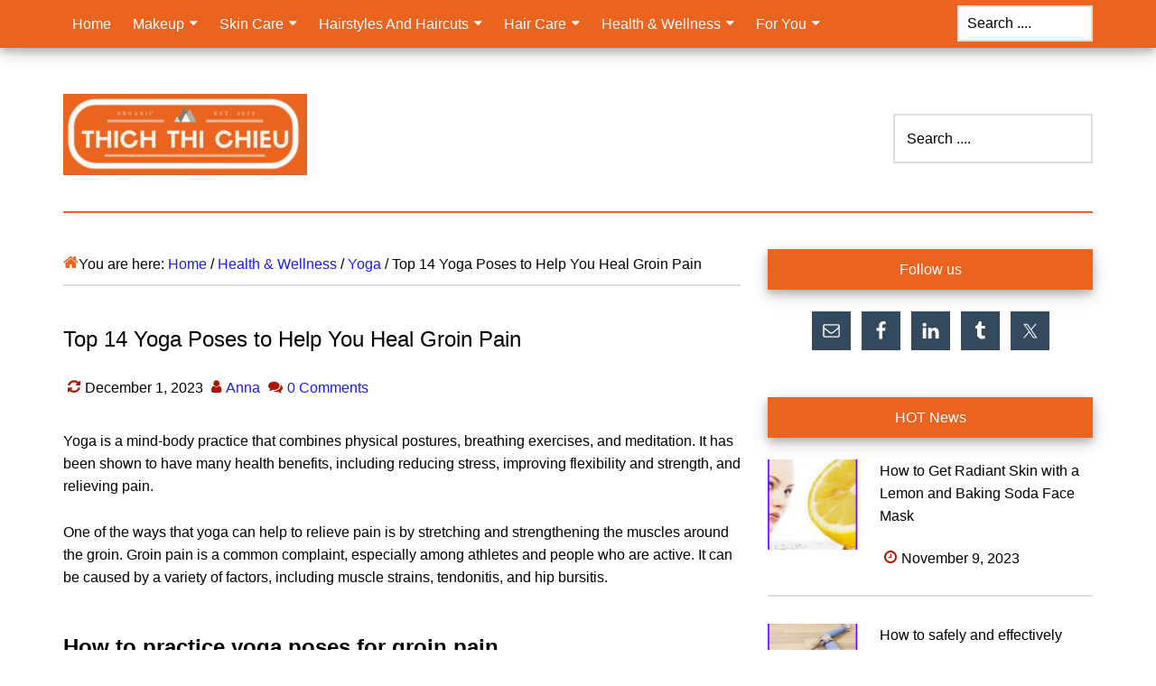

--- FILE ---
content_type: text/html; charset=UTF-8
request_url: https://ttc.edu.vn/top-14-yoga-poses-to-help-you-heal-groin-pain/
body_size: 64862
content:
<!DOCTYPE html>
<html lang="en-US" prefix="og: https://ogp.me/ns#">
<head ><meta charset="UTF-8" /><script>if(navigator.userAgent.match(/MSIE|Internet Explorer/i)||navigator.userAgent.match(/Trident\/7\..*?rv:11/i)){var href=document.location.href;if(!href.match(/[?&]nowprocket/)){if(href.indexOf("?")==-1){if(href.indexOf("#")==-1){document.location.href=href+"?nowprocket=1"}else{document.location.href=href.replace("#","?nowprocket=1#")}}else{if(href.indexOf("#")==-1){document.location.href=href+"&nowprocket=1"}else{document.location.href=href.replace("#","&nowprocket=1#")}}}}</script><script>(()=>{class RocketLazyLoadScripts{constructor(){this.v="2.0.2",this.userEvents=["keydown","keyup","mousedown","mouseup","mousemove","mouseover","mouseenter","mouseout","mouseleave","touchmove","touchstart","touchend","touchcancel","wheel","click","dblclick","input","visibilitychange"],this.attributeEvents=["onblur","onclick","oncontextmenu","ondblclick","onfocus","onmousedown","onmouseenter","onmouseleave","onmousemove","onmouseout","onmouseover","onmouseup","onmousewheel","onscroll","onsubmit"]}async t(){this.i(),this.o(),/iP(ad|hone)/.test(navigator.userAgent)&&this.h(),this.u(),this.l(this),this.m(),this.k(this),this.p(this),this._(),await Promise.all([this.R(),this.L()]),this.lastBreath=Date.now(),this.S(this),this.P(),this.D(),this.O(),this.M(),await this.C(this.delayedScripts.normal),await this.C(this.delayedScripts.defer),await this.C(this.delayedScripts.async),this.T("domReady"),await this.F(),await this.j(),await this.I(),this.T("windowLoad"),await this.A(),window.dispatchEvent(new Event("rocket-allScriptsLoaded")),this.everythingLoaded=!0,this.lastTouchEnd&&await new Promise((t=>setTimeout(t,500-Date.now()+this.lastTouchEnd))),this.H(),this.T("all"),this.U(),this.W()}i(){this.CSPIssue=sessionStorage.getItem("rocketCSPIssue"),document.addEventListener("securitypolicyviolation",(t=>{this.CSPIssue||"script-src-elem"!==t.violatedDirective||"data"!==t.blockedURI||(this.CSPIssue=!0,sessionStorage.setItem("rocketCSPIssue",!0))}),{isRocket:!0})}o(){window.addEventListener("pageshow",(t=>{this.persisted=t.persisted,this.realWindowLoadedFired=!0}),{isRocket:!0}),window.addEventListener("pagehide",(()=>{this.onFirstUserAction=null}),{isRocket:!0})}h(){let t;function e(e){t=e}window.addEventListener("touchstart",e,{isRocket:!0}),window.addEventListener("touchend",(function i(o){Math.abs(o.changedTouches[0].pageX-t.changedTouches[0].pageX)<10&&Math.abs(o.changedTouches[0].pageY-t.changedTouches[0].pageY)<10&&o.timeStamp-t.timeStamp<200&&(o.target.dispatchEvent(new PointerEvent("click",{target:o.target,bubbles:!0,cancelable:!0})),event.preventDefault(),window.removeEventListener("touchstart",e,{isRocket:!0}),window.removeEventListener("touchend",i,{isRocket:!0}))}),{isRocket:!0})}q(t){this.userActionTriggered||("mousemove"!==t.type||this.firstMousemoveIgnored?"keyup"===t.type||"mouseover"===t.type||"mouseout"===t.type||(this.userActionTriggered=!0,this.onFirstUserAction&&this.onFirstUserAction()):this.firstMousemoveIgnored=!0),"click"===t.type&&t.preventDefault(),this.savedUserEvents.length>0&&(t.stopPropagation(),t.stopImmediatePropagation()),"touchstart"===this.lastEvent&&"touchend"===t.type&&(this.lastTouchEnd=Date.now()),"click"===t.type&&(this.lastTouchEnd=0),this.lastEvent=t.type,this.savedUserEvents.push(t)}u(){this.savedUserEvents=[],this.userEventHandler=this.q.bind(this),this.userEvents.forEach((t=>window.addEventListener(t,this.userEventHandler,{passive:!1,isRocket:!0})))}U(){this.userEvents.forEach((t=>window.removeEventListener(t,this.userEventHandler,{passive:!1,isRocket:!0}))),this.savedUserEvents.forEach((t=>{t.target.dispatchEvent(new window[t.constructor.name](t.type,t))}))}m(){this.eventsMutationObserver=new MutationObserver((t=>{const e="return false";for(const i of t){if("attributes"===i.type){const t=i.target.getAttribute(i.attributeName);t&&t!==e&&(i.target.setAttribute("data-rocket-"+i.attributeName,t),i.target.setAttribute(i.attributeName,e))}"childList"===i.type&&i.addedNodes.forEach((t=>{if(t.nodeType===Node.ELEMENT_NODE)for(const i of t.attributes)this.attributeEvents.includes(i.name)&&i.value&&""!==i.value&&(t.setAttribute("data-rocket-"+i.name,i.value),t.setAttribute(i.name,e))}))}})),this.eventsMutationObserver.observe(document,{subtree:!0,childList:!0,attributeFilter:this.attributeEvents})}H(){this.eventsMutationObserver.disconnect(),this.attributeEvents.forEach((t=>{document.querySelectorAll("[data-rocket-"+t+"]").forEach((e=>{e.setAttribute(t,e.getAttribute("data-rocket-"+t)),e.removeAttribute("data-rocket-"+t)}))}))}k(t){Object.defineProperty(HTMLElement.prototype,"onclick",{get(){return this.rocketonclick},set(e){this.rocketonclick=e,this.setAttribute(t.everythingLoaded?"onclick":"data-rocket-onclick","this.rocketonclick(event)")}})}S(t){function e(e,i){let o=e[i];e[i]=null,Object.defineProperty(e,i,{get:()=>o,set(s){t.everythingLoaded?o=s:e["rocket"+i]=o=s}})}e(document,"onreadystatechange"),e(window,"onload"),e(window,"onpageshow");try{Object.defineProperty(document,"readyState",{get:()=>t.rocketReadyState,set(e){t.rocketReadyState=e},configurable:!0}),document.readyState="loading"}catch(t){console.log("WPRocket DJE readyState conflict, bypassing")}}l(t){this.originalAddEventListener=EventTarget.prototype.addEventListener,this.originalRemoveEventListener=EventTarget.prototype.removeEventListener,this.savedEventListeners=[],EventTarget.prototype.addEventListener=function(e,i,o){o&&o.isRocket||!t.B(e,this)&&!t.userEvents.includes(e)||t.B(e,this)&&!t.userActionTriggered||e.startsWith("rocket-")?t.originalAddEventListener.call(this,e,i,o):t.savedEventListeners.push({target:this,remove:!1,type:e,func:i,options:o})},EventTarget.prototype.removeEventListener=function(e,i,o){o&&o.isRocket||!t.B(e,this)&&!t.userEvents.includes(e)||t.B(e,this)&&!t.userActionTriggered||e.startsWith("rocket-")?t.originalRemoveEventListener.call(this,e,i,o):t.savedEventListeners.push({target:this,remove:!0,type:e,func:i,options:o})}}T(t){"all"===t&&(EventTarget.prototype.addEventListener=this.originalAddEventListener,EventTarget.prototype.removeEventListener=this.originalRemoveEventListener),this.savedEventListeners=this.savedEventListeners.filter((e=>{let i=e.type,o=e.target||window;return"domReady"===t&&"DOMContentLoaded"!==i&&"readystatechange"!==i||("windowLoad"===t&&"load"!==i&&"readystatechange"!==i&&"pageshow"!==i||(this.B(i,o)&&(i="rocket-"+i),e.remove?o.removeEventListener(i,e.func,e.options):o.addEventListener(i,e.func,e.options),!1))}))}p(t){let e;function i(e){return t.everythingLoaded?e:e.split(" ").map((t=>"load"===t||t.startsWith("load.")?"rocket-jquery-load":t)).join(" ")}function o(o){function s(e){const s=o.fn[e];o.fn[e]=o.fn.init.prototype[e]=function(){return this[0]===window&&t.userActionTriggered&&("string"==typeof arguments[0]||arguments[0]instanceof String?arguments[0]=i(arguments[0]):"object"==typeof arguments[0]&&Object.keys(arguments[0]).forEach((t=>{const e=arguments[0][t];delete arguments[0][t],arguments[0][i(t)]=e}))),s.apply(this,arguments),this}}if(o&&o.fn&&!t.allJQueries.includes(o)){const e={DOMContentLoaded:[],"rocket-DOMContentLoaded":[]};for(const t in e)document.addEventListener(t,(()=>{e[t].forEach((t=>t()))}),{isRocket:!0});o.fn.ready=o.fn.init.prototype.ready=function(i){function s(){parseInt(o.fn.jquery)>2?setTimeout((()=>i.bind(document)(o))):i.bind(document)(o)}return t.realDomReadyFired?!t.userActionTriggered||t.fauxDomReadyFired?s():e["rocket-DOMContentLoaded"].push(s):e.DOMContentLoaded.push(s),o([])},s("on"),s("one"),s("off"),t.allJQueries.push(o)}e=o}t.allJQueries=[],o(window.jQuery),Object.defineProperty(window,"jQuery",{get:()=>e,set(t){o(t)}})}P(){const t=new Map;document.write=document.writeln=function(e){const i=document.currentScript,o=document.createRange(),s=i.parentElement;let n=t.get(i);void 0===n&&(n=i.nextSibling,t.set(i,n));const a=document.createDocumentFragment();o.setStart(a,0),a.appendChild(o.createContextualFragment(e)),s.insertBefore(a,n)}}async R(){return new Promise((t=>{this.userActionTriggered?t():this.onFirstUserAction=t}))}async L(){return new Promise((t=>{document.addEventListener("DOMContentLoaded",(()=>{this.realDomReadyFired=!0,t()}),{isRocket:!0})}))}async I(){return this.realWindowLoadedFired?Promise.resolve():new Promise((t=>{window.addEventListener("load",t,{isRocket:!0})}))}M(){this.pendingScripts=[];this.scriptsMutationObserver=new MutationObserver((t=>{for(const e of t)e.addedNodes.forEach((t=>{"SCRIPT"!==t.tagName||t.noModule||t.isWPRocket||this.pendingScripts.push({script:t,promise:new Promise((e=>{const i=()=>{const i=this.pendingScripts.findIndex((e=>e.script===t));i>=0&&this.pendingScripts.splice(i,1),e()};t.addEventListener("load",i,{isRocket:!0}),t.addEventListener("error",i,{isRocket:!0}),setTimeout(i,1e3)}))})}))})),this.scriptsMutationObserver.observe(document,{childList:!0,subtree:!0})}async j(){await this.J(),this.pendingScripts.length?(await this.pendingScripts[0].promise,await this.j()):this.scriptsMutationObserver.disconnect()}D(){this.delayedScripts={normal:[],async:[],defer:[]},document.querySelectorAll("script[type$=rocketlazyloadscript]").forEach((t=>{t.hasAttribute("data-rocket-src")?t.hasAttribute("async")&&!1!==t.async?this.delayedScripts.async.push(t):t.hasAttribute("defer")&&!1!==t.defer||"module"===t.getAttribute("data-rocket-type")?this.delayedScripts.defer.push(t):this.delayedScripts.normal.push(t):this.delayedScripts.normal.push(t)}))}async _(){await this.L();let t=[];document.querySelectorAll("script[type$=rocketlazyloadscript][data-rocket-src]").forEach((e=>{let i=e.getAttribute("data-rocket-src");if(i&&!i.startsWith("data:")){i.startsWith("//")&&(i=location.protocol+i);try{const o=new URL(i).origin;o!==location.origin&&t.push({src:o,crossOrigin:e.crossOrigin||"module"===e.getAttribute("data-rocket-type")})}catch(t){}}})),t=[...new Map(t.map((t=>[JSON.stringify(t),t]))).values()],this.N(t,"preconnect")}async $(t){if(await this.G(),!0!==t.noModule||!("noModule"in HTMLScriptElement.prototype))return new Promise((e=>{let i;function o(){(i||t).setAttribute("data-rocket-status","executed"),e()}try{if(navigator.userAgent.includes("Firefox/")||""===navigator.vendor||this.CSPIssue)i=document.createElement("script"),[...t.attributes].forEach((t=>{let e=t.nodeName;"type"!==e&&("data-rocket-type"===e&&(e="type"),"data-rocket-src"===e&&(e="src"),i.setAttribute(e,t.nodeValue))})),t.text&&(i.text=t.text),t.nonce&&(i.nonce=t.nonce),i.hasAttribute("src")?(i.addEventListener("load",o,{isRocket:!0}),i.addEventListener("error",(()=>{i.setAttribute("data-rocket-status","failed-network"),e()}),{isRocket:!0}),setTimeout((()=>{i.isConnected||e()}),1)):(i.text=t.text,o()),i.isWPRocket=!0,t.parentNode.replaceChild(i,t);else{const i=t.getAttribute("data-rocket-type"),s=t.getAttribute("data-rocket-src");i?(t.type=i,t.removeAttribute("data-rocket-type")):t.removeAttribute("type"),t.addEventListener("load",o,{isRocket:!0}),t.addEventListener("error",(i=>{this.CSPIssue&&i.target.src.startsWith("data:")?(console.log("WPRocket: CSP fallback activated"),t.removeAttribute("src"),this.$(t).then(e)):(t.setAttribute("data-rocket-status","failed-network"),e())}),{isRocket:!0}),s?(t.fetchPriority="high",t.removeAttribute("data-rocket-src"),t.src=s):t.src="data:text/javascript;base64,"+window.btoa(unescape(encodeURIComponent(t.text)))}}catch(i){t.setAttribute("data-rocket-status","failed-transform"),e()}}));t.setAttribute("data-rocket-status","skipped")}async C(t){const e=t.shift();return e?(e.isConnected&&await this.$(e),this.C(t)):Promise.resolve()}O(){this.N([...this.delayedScripts.normal,...this.delayedScripts.defer,...this.delayedScripts.async],"preload")}N(t,e){this.trash=this.trash||[];let i=!0;var o=document.createDocumentFragment();t.forEach((t=>{const s=t.getAttribute&&t.getAttribute("data-rocket-src")||t.src;if(s&&!s.startsWith("data:")){const n=document.createElement("link");n.href=s,n.rel=e,"preconnect"!==e&&(n.as="script",n.fetchPriority=i?"high":"low"),t.getAttribute&&"module"===t.getAttribute("data-rocket-type")&&(n.crossOrigin=!0),t.crossOrigin&&(n.crossOrigin=t.crossOrigin),t.integrity&&(n.integrity=t.integrity),t.nonce&&(n.nonce=t.nonce),o.appendChild(n),this.trash.push(n),i=!1}})),document.head.appendChild(o)}W(){this.trash.forEach((t=>t.remove()))}async F(){try{document.readyState="interactive"}catch(t){}this.fauxDomReadyFired=!0;try{await this.G(),document.dispatchEvent(new Event("rocket-readystatechange")),await this.G(),document.rocketonreadystatechange&&document.rocketonreadystatechange(),await this.G(),document.dispatchEvent(new Event("rocket-DOMContentLoaded")),await this.G(),window.dispatchEvent(new Event("rocket-DOMContentLoaded"))}catch(t){console.error(t)}}async A(){try{document.readyState="complete"}catch(t){}try{await this.G(),document.dispatchEvent(new Event("rocket-readystatechange")),await this.G(),document.rocketonreadystatechange&&document.rocketonreadystatechange(),await this.G(),window.dispatchEvent(new Event("rocket-load")),await this.G(),window.rocketonload&&window.rocketonload(),await this.G(),this.allJQueries.forEach((t=>t(window).trigger("rocket-jquery-load"))),await this.G();const t=new Event("rocket-pageshow");t.persisted=this.persisted,window.dispatchEvent(t),await this.G(),window.rocketonpageshow&&window.rocketonpageshow({persisted:this.persisted})}catch(t){console.error(t)}}async G(){Date.now()-this.lastBreath>45&&(await this.J(),this.lastBreath=Date.now())}async J(){return document.hidden?new Promise((t=>setTimeout(t))):new Promise((t=>requestAnimationFrame(t)))}B(t,e){return e===document&&"readystatechange"===t||(e===document&&"DOMContentLoaded"===t||(e===window&&"DOMContentLoaded"===t||(e===window&&"load"===t||e===window&&"pageshow"===t)))}static run(){(new RocketLazyLoadScripts).t()}}RocketLazyLoadScripts.run()})();</script>

<meta name="viewport" content="width=device-width, initial-scale=1" />

<!-- Search Engine Optimization by Rank Math - https://rankmath.com/ -->
<title>Top 14 Yoga Poses to Help You Heal Groin Pain - Thich Thi Chieu</title><link rel="preload" data-rocket-preload as="image" href="https://ttc.edu.vn/wp-content/uploads/2023/10/bound-angle-pose.jpg" imagesrcset="https://ttc.edu.vn/wp-content/uploads/2023/10/bound-angle-pose.jpg 800w, https://ttc.edu.vn/wp-content/uploads/2023/10/bound-angle-pose-768x1023.jpg 768w" imagesizes="(max-width: 800px) 100vw, 800px" fetchpriority="high">
<meta name="description" content="Yoga is a mind-body practice that combines physical postures, breathing exercises, and meditation. It has been shown to have many health benefits, including"/>
<meta name="robots" content="follow, index, max-snippet:-1, max-video-preview:-1, max-image-preview:large"/>
<link rel="canonical" href="https://ttc.edu.vn/top-14-yoga-poses-to-help-you-heal-groin-pain/" />
<meta property="og:locale" content="en_US" />
<meta property="og:type" content="article" />
<meta property="og:title" content="Top 14 Yoga Poses to Help You Heal Groin Pain - Thich Thi Chieu" />
<meta property="og:description" content="Yoga is a mind-body practice that combines physical postures, breathing exercises, and meditation. It has been shown to have many health benefits, including" />
<meta property="og:url" content="https://ttc.edu.vn/top-14-yoga-poses-to-help-you-heal-groin-pain/" />
<meta property="og:site_name" content="TTC EDU VN" />
<meta property="article:section" content="Yoga" />
<meta property="og:updated_time" content="2023-12-01T09:54:07+00:00" />
<meta property="og:image" content="https://ttc.edu.vn/wp-content/uploads/2023/10/tips-for-practicing-yoga-for-groin-pain.jpg" />
<meta property="og:image:secure_url" content="https://ttc.edu.vn/wp-content/uploads/2023/10/tips-for-practicing-yoga-for-groin-pain.jpg" />
<meta property="og:image:width" content="800" />
<meta property="og:image:height" content="1066" />
<meta property="og:image:alt" content="Tips for practicing yoga for groin pain" />
<meta property="og:image:type" content="image/jpeg" />
<meta property="article:published_time" content="2023-10-24T08:34:04+00:00" />
<meta property="article:modified_time" content="2023-12-01T09:54:07+00:00" />
<meta name="twitter:card" content="summary_large_image" />
<meta name="twitter:title" content="Top 14 Yoga Poses to Help You Heal Groin Pain - Thich Thi Chieu" />
<meta name="twitter:description" content="Yoga is a mind-body practice that combines physical postures, breathing exercises, and meditation. It has been shown to have many health benefits, including" />
<meta name="twitter:image" content="https://ttc.edu.vn/wp-content/uploads/2023/10/tips-for-practicing-yoga-for-groin-pain.jpg" />
<script type="application/ld+json" class="rank-math-schema">{"@context":"https://schema.org","@graph":[{"@type":["Person","Organization"],"@id":"https://ttc.edu.vn/#person","name":"TTC EDU VN","logo":{"@type":"ImageObject","@id":"https://ttc.edu.vn/#logo","url":"https://ttc.edu.vn/wp-content/uploads/2023/09/tct-logo.png","contentUrl":"https://ttc.edu.vn/wp-content/uploads/2023/09/tct-logo.png","caption":"TTC EDU VN","inLanguage":"en-US","width":"270","height":"90"},"image":{"@type":"ImageObject","@id":"https://ttc.edu.vn/#logo","url":"https://ttc.edu.vn/wp-content/uploads/2023/09/tct-logo.png","contentUrl":"https://ttc.edu.vn/wp-content/uploads/2023/09/tct-logo.png","caption":"TTC EDU VN","inLanguage":"en-US","width":"270","height":"90"}},{"@type":"WebSite","@id":"https://ttc.edu.vn/#website","url":"https://ttc.edu.vn","name":"TTC EDU VN","alternateName":"TTC EDU VN","publisher":{"@id":"https://ttc.edu.vn/#person"},"inLanguage":"en-US"},{"@type":"ImageObject","@id":"https://ttc.edu.vn/wp-content/uploads/2023/10/tips-for-practicing-yoga-for-groin-pain.jpg","url":"https://ttc.edu.vn/wp-content/uploads/2023/10/tips-for-practicing-yoga-for-groin-pain.jpg","width":"800","height":"1066","caption":"Tips for practicing yoga for groin pain","inLanguage":"en-US"},{"@type":"WebPage","@id":"https://ttc.edu.vn/top-14-yoga-poses-to-help-you-heal-groin-pain/#webpage","url":"https://ttc.edu.vn/top-14-yoga-poses-to-help-you-heal-groin-pain/","name":"Top 14 Yoga Poses to Help You Heal Groin Pain - Thich Thi Chieu","datePublished":"2023-10-24T08:34:04+00:00","dateModified":"2023-12-01T09:54:07+00:00","isPartOf":{"@id":"https://ttc.edu.vn/#website"},"primaryImageOfPage":{"@id":"https://ttc.edu.vn/wp-content/uploads/2023/10/tips-for-practicing-yoga-for-groin-pain.jpg"},"inLanguage":"en-US"},{"@type":"Person","@id":"https://ttc.edu.vn/author/admin/","name":"Anna","url":"https://ttc.edu.vn/author/admin/","image":{"@type":"ImageObject","@id":"https://secure.gravatar.com/avatar/2556e0162b3be8d709a37f6a9e14cf3725ed6409c17b92ad2e519d77e08734ce?s=96&amp;d=mm&amp;r=g","url":"https://secure.gravatar.com/avatar/2556e0162b3be8d709a37f6a9e14cf3725ed6409c17b92ad2e519d77e08734ce?s=96&amp;d=mm&amp;r=g","caption":"Anna","inLanguage":"en-US"},"sameAs":["https://ttc.edu.vn"]},{"@type":"BlogPosting","headline":"Top 14 Yoga Poses to Help You Heal Groin Pain - Thich Thi Chieu","datePublished":"2023-10-24T08:34:04+00:00","dateModified":"2023-12-01T09:54:07+00:00","articleSection":"Yoga","author":{"@id":"https://ttc.edu.vn/author/admin/","name":"Anna"},"publisher":{"@id":"https://ttc.edu.vn/#person"},"description":"Yoga is a mind-body practice that combines physical postures, breathing exercises, and meditation. It has been shown to have many health benefits, including","name":"Top 14 Yoga Poses to Help You Heal Groin Pain - Thich Thi Chieu","@id":"https://ttc.edu.vn/top-14-yoga-poses-to-help-you-heal-groin-pain/#richSnippet","isPartOf":{"@id":"https://ttc.edu.vn/top-14-yoga-poses-to-help-you-heal-groin-pain/#webpage"},"image":{"@id":"https://ttc.edu.vn/wp-content/uploads/2023/10/tips-for-practicing-yoga-for-groin-pain.jpg"},"inLanguage":"en-US","mainEntityOfPage":{"@id":"https://ttc.edu.vn/top-14-yoga-poses-to-help-you-heal-groin-pain/#webpage"}}]}</script>
<!-- /Rank Math WordPress SEO plugin -->


<style id='wp-img-auto-sizes-contain-inline-css'>
img:is([sizes=auto i],[sizes^="auto," i]){contain-intrinsic-size:3000px 1500px}
/*# sourceURL=wp-img-auto-sizes-contain-inline-css */
</style>
<link data-minify="1" rel='stylesheet' id='genesis-blocks-style-css-css' href='https://ttc.edu.vn/wp-content/cache/min/1/wp-content/plugins/genesis-blocks/dist/style-blocks.build.css?ver=1704178147' media='all' />
<link data-minify="1" rel='stylesheet' id='paradise-css' href='https://ttc.edu.vn/wp-content/cache/min/1/wp-content/themes/paradise/style.css?ver=1704178147' media='all' />
<style id='paradise-inline-css'>

        body.paradise-landing,
        button,
        input[type="button"],
        input[type="reset"],
        input[type="submit"],
        .button,
        .entry-content .button,
        .sidebar .widget-title,
        .footer-widgets .widget-title,
        .nav-primary,
        .nav-secondary .wrap,
        .archive-pagination li a,
        .comment-reply a,
        #genesis-mobile-nav-primary,
        #genesis-mobile-nav-primary:focus, 
        #genesis-mobile-nav-primary:hover,
        .no-touch .to-top:hover {
            background-color: #ea6420;
        }
        input:focus,
        textarea:focus {
            border: 2px solid #ea6420;
        }
        .breadcrumb:before,
        .genesis-nav-menu {
            color: #ea6420;
        }
        .site-header .wrap {
            border-bottom: 2px solid #ea6420;
        }
        .nav-primary .genesis-nav-menu .sub-menu a,
        .nav-secondary .genesis-nav-menu .sub-menu a {
            border: 1px solid #ea6420;
            border-top: none;
        }
        
        ::-moz-selection,
        ::selection,
        .genesis-nav-menu li.highlight a {
            background-color: #181cf9;
        }
        a,
        .entry-content a,
        .footer-widgets a,
        .site-footer a,
        .site-footer a {
            color: #181cf9;
        }
        
/*# sourceURL=paradise-inline-css */
</style>
<link rel='stylesheet' id='cookie-notice-front-css' href='https://ttc.edu.vn/wp-content/plugins/cookie-notice/css/front.min.css?ver=2.5.7' media='all' />
<link data-minify="1" rel='stylesheet' id='paradise-menu-search-css' href='https://ttc.edu.vn/wp-content/cache/min/1/wp-content/themes/paradise/css/menu-search.css?ver=1704178147' media='all' />
<link data-minify="1" rel='stylesheet' id='paradise-enews-extended-css' href='https://ttc.edu.vn/wp-content/cache/min/1/wp-content/themes/paradise/css/enews-extended.css?ver=1704178147' media='all' />
<style id='paradise-enews-extended-inline-css'>

        .widget-area .enews-widget {
            background-color: #ea6420;
        }
        
/*# sourceURL=paradise-enews-extended-inline-css */
</style>
<link data-minify="1" rel='stylesheet' id='paradise-back-to-top-css' href='https://ttc.edu.vn/wp-content/cache/min/1/wp-content/themes/paradise/css/back-to-top.css?ver=1704178147' media='all' />
<style id='paradise-back-to-top-inline-css'>

        .to-top {
            color: #ea6420;
        }
        @media only screen and (max-width: 840px) {
        .paradise-landing .to-top {
            color: #ea6420 !important;
        }
        }
        
/*# sourceURL=paradise-back-to-top-inline-css */
</style>
<link data-minify="1" rel='stylesheet' id='paradise-posts-navigation-css' href='https://ttc.edu.vn/wp-content/cache/min/1/wp-content/themes/paradise/css/posts-navigation.css?ver=1704178165' media='all' />
<link data-minify="1" rel='stylesheet' id='paradise-related-posts-css' href='https://ttc.edu.vn/wp-content/cache/min/1/wp-content/themes/paradise/lib/related-posts/data/related-posts.css?ver=1704178165' media='all' />
<link data-minify="1" rel='stylesheet' id='paradise-comments-pagination-css' href='https://ttc.edu.vn/wp-content/cache/min/1/wp-content/themes/paradise/css/comments-pagination.css?ver=1704178165' media='all' />
<style id='paradise-comments-pagination-inline-css'>

        .paginate-com a {
            background-color: #ea6420;
        }
        
/*# sourceURL=paradise-comments-pagination-inline-css */
</style>
<link data-minify="1" rel='stylesheet' id='paradise-icomoon-css' href='https://ttc.edu.vn/wp-content/cache/min/1/wp-content/themes/paradise/css/icomoon.css?ver=1704178147' media='all' />
<link data-minify="1" rel='stylesheet' id='simple-social-icons-font-css' href='https://ttc.edu.vn/wp-content/cache/min/1/wp-content/plugins/simple-social-icons/css/style.css?ver=1704178147' media='all' />
<link data-minify="1" rel='stylesheet' id='fixedtoc-style-css' href='https://ttc.edu.vn/wp-content/cache/min/1/wp-content/plugins/fixed-toc/frontend/assets/css/ftoc.min.css?ver=1704178165' media='all' />
<style id='fixedtoc-style-inline-css'>
.ftwp-in-post#ftwp-container-outer { height: auto; } #ftwp-container.ftwp-wrap #ftwp-contents { width: 250px; height: auto; } .ftwp-in-post#ftwp-container-outer #ftwp-contents { height: auto; } .ftwp-in-post#ftwp-container-outer.ftwp-float-none #ftwp-contents { width: auto; } #ftwp-container.ftwp-wrap #ftwp-trigger { width: 50px; height: 50px; font-size: 30px; } #ftwp-container #ftwp-trigger.ftwp-border-medium { font-size: 29px; } #ftwp-container.ftwp-wrap #ftwp-header { font-size: 22px; font-family: inherit; } #ftwp-container.ftwp-wrap #ftwp-header-title { font-weight: bold; } #ftwp-container.ftwp-wrap #ftwp-list { font-size: 14px; font-family: inherit; } #ftwp-container #ftwp-list.ftwp-liststyle-decimal .ftwp-anchor::before { font-size: 14px; } #ftwp-container #ftwp-list.ftwp-strong-first>.ftwp-item>.ftwp-anchor .ftwp-text { font-size: 15.4px; } #ftwp-container #ftwp-list.ftwp-strong-first.ftwp-liststyle-decimal>.ftwp-item>.ftwp-anchor::before { font-size: 15.4px; } #ftwp-container.ftwp-wrap #ftwp-trigger { color: #dd3333; background: rgba(243,243,243,0.95); } #ftwp-container.ftwp-wrap #ftwp-trigger { border-color: rgba(51,51,51,0.95); } #ftwp-container.ftwp-wrap #ftwp-contents { border-color: rgba(51,51,51,0.95); } #ftwp-container.ftwp-wrap #ftwp-header { color: #333; background: rgba(243,243,243,0.95); } #ftwp-container.ftwp-wrap #ftwp-contents:hover #ftwp-header { background: #f3f3f3; } #ftwp-container.ftwp-wrap #ftwp-list { color: #333; background: rgba(242,176,176,0.95); } #ftwp-container.ftwp-wrap #ftwp-contents:hover #ftwp-list { background: #f2b0b0; } #ftwp-container.ftwp-wrap #ftwp-list .ftwp-anchor:hover { color: #00A368; } #ftwp-container.ftwp-wrap #ftwp-list .ftwp-anchor:focus, #ftwp-container.ftwp-wrap #ftwp-list .ftwp-active, #ftwp-container.ftwp-wrap #ftwp-list .ftwp-active:hover { color: #fff; } #ftwp-container.ftwp-wrap #ftwp-list .ftwp-text::before { background: rgba(221,51,51,0.95); } .ftwp-heading-target::before { background: rgba(221,51,51,0.95); }
/*# sourceURL=fixedtoc-style-inline-css */
</style>
<style id='rocket-lazyload-inline-css'>
.rll-youtube-player{position:relative;padding-bottom:56.23%;height:0;overflow:hidden;max-width:100%;}.rll-youtube-player:focus-within{outline: 2px solid currentColor;outline-offset: 5px;}.rll-youtube-player iframe{position:absolute;top:0;left:0;width:100%;height:100%;z-index:100;background:0 0}.rll-youtube-player img{bottom:0;display:block;left:0;margin:auto;max-width:100%;width:100%;position:absolute;right:0;top:0;border:none;height:auto;-webkit-transition:.4s all;-moz-transition:.4s all;transition:.4s all}.rll-youtube-player img:hover{-webkit-filter:brightness(75%)}.rll-youtube-player .play{height:100%;width:100%;left:0;top:0;position:absolute;background:url(https://ttc.edu.vn/wp-content/plugins/wp-rocket/assets/img/youtube.png) no-repeat center;background-color: transparent !important;cursor:pointer;border:none;}
/*# sourceURL=rocket-lazyload-inline-css */
</style>
<script type="rocketlazyloadscript" id="cookie-notice-front-js-before">
var cnArgs = {"ajaxUrl":"https:\/\/ttc.edu.vn\/wp-admin\/admin-ajax.php","nonce":"9087052594","hideEffect":"fade","position":"bottom","onScroll":false,"onScrollOffset":100,"onClick":false,"cookieName":"cookie_notice_accepted","cookieTime":2592000,"cookieTimeRejected":2592000,"globalCookie":false,"redirection":false,"cache":true,"revokeCookies":false,"revokeCookiesOpt":"automatic"};

//# sourceURL=cookie-notice-front-js-before
</script>
<script type="rocketlazyloadscript" data-rocket-src="https://ttc.edu.vn/wp-content/plugins/cookie-notice/js/front.min.js?ver=2.5.7" id="cookie-notice-front-js" data-rocket-defer defer></script>
<script type="rocketlazyloadscript" data-rocket-src="https://ttc.edu.vn/wp-includes/js/jquery/jquery.min.js?ver=3.7.1" id="jquery-core-js" data-rocket-defer defer></script>
<script type="rocketlazyloadscript" data-rocket-src="https://ttc.edu.vn/wp-includes/js/jquery/jquery-migrate.min.js?ver=3.4.1" id="jquery-migrate-js" data-rocket-defer defer></script>
<link rel="https://api.w.org/" href="https://ttc.edu.vn/wp-json/" /><link rel="alternate" title="JSON" type="application/json" href="https://ttc.edu.vn/wp-json/wp/v2/posts/1120" /><link rel="pingback" href="https://ttc.edu.vn/xmlrpc.php" />
<!-- Google tag (gtag.js) -->
<script type="rocketlazyloadscript" async data-rocket-src="https://www.googletagmanager.com/gtag/js?id=G-WYNWDY5WYZ"></script>
<script type="rocketlazyloadscript">
  window.dataLayer = window.dataLayer || [];
  function gtag(){dataLayer.push(arguments);}
  gtag('js', new Date());

  gtag('config', 'G-WYNWDY5WYZ');
</script>
<script type="rocketlazyloadscript" async data-rocket-src="https://pagead2.googlesyndication.com/pagead/js/adsbygoogle.js?client=ca-pub-6852236627474114"
     crossorigin="anonymous"></script><style type="text/css">.site-title a { background: url(https://ttc.edu.vn/wp-content/uploads/2023/10/Thich-Thi-Chieu-4.gif) no-repeat !important; }</style>
<link rel="icon" href="https://ttc.edu.vn/wp-content/uploads/2023/09/tct-logo-150x90.png" sizes="32x32" />
<link rel="icon" href="https://ttc.edu.vn/wp-content/uploads/2023/09/tct-logo.png" sizes="192x192" />
<link rel="apple-touch-icon" href="https://ttc.edu.vn/wp-content/uploads/2023/09/tct-logo.png" />
<meta name="msapplication-TileImage" content="https://ttc.edu.vn/wp-content/uploads/2023/09/tct-logo.png" />
<style>
.ai-viewports                 {--ai: 1;}
.ai-viewport-3                { display: none !important;}
.ai-viewport-2                { display: none !important;}
.ai-viewport-1                { display: inherit !important;}
.ai-viewport-0                { display: none !important;}
@media (min-width: 768px) and (max-width: 979px) {
.ai-viewport-1                { display: none !important;}
.ai-viewport-2                { display: inherit !important;}
}
@media (max-width: 767px) {
.ai-viewport-1                { display: none !important;}
.ai-viewport-3                { display: inherit !important;}
}
.ai-close {position: relative;}
.ai-close-button {position: absolute; top: -11px; right: -11px; width: 24px; height: 24px; background: url(https://ttc.edu.vn/wp-content/plugins/ad-inserter-pro/css/images/close-button.png) no-repeat center center; cursor: pointer; z-index: 9; display: none;}
.ai-close-show {display: block;}
.ai-close-left {right: unset; left: -11px;}
.ai-close-bottom {top: unset; bottom: -10px;}
.ai-close-none {visibility: hidden;}
.ai-close-fit {width: fit-content; width: -moz-fit-content;}
</style>
<noscript><style id="rocket-lazyload-nojs-css">.rll-youtube-player, [data-lazy-src]{display:none !important;}</style></noscript><style id='global-styles-inline-css'>
:root{--wp--preset--aspect-ratio--square: 1;--wp--preset--aspect-ratio--4-3: 4/3;--wp--preset--aspect-ratio--3-4: 3/4;--wp--preset--aspect-ratio--3-2: 3/2;--wp--preset--aspect-ratio--2-3: 2/3;--wp--preset--aspect-ratio--16-9: 16/9;--wp--preset--aspect-ratio--9-16: 9/16;--wp--preset--color--black: #000000;--wp--preset--color--cyan-bluish-gray: #abb8c3;--wp--preset--color--white: #ffffff;--wp--preset--color--pale-pink: #f78da7;--wp--preset--color--vivid-red: #cf2e2e;--wp--preset--color--luminous-vivid-orange: #ff6900;--wp--preset--color--luminous-vivid-amber: #fcb900;--wp--preset--color--light-green-cyan: #7bdcb5;--wp--preset--color--vivid-green-cyan: #00d084;--wp--preset--color--pale-cyan-blue: #8ed1fc;--wp--preset--color--vivid-cyan-blue: #0693e3;--wp--preset--color--vivid-purple: #9b51e0;--wp--preset--gradient--vivid-cyan-blue-to-vivid-purple: linear-gradient(135deg,rgb(6,147,227) 0%,rgb(155,81,224) 100%);--wp--preset--gradient--light-green-cyan-to-vivid-green-cyan: linear-gradient(135deg,rgb(122,220,180) 0%,rgb(0,208,130) 100%);--wp--preset--gradient--luminous-vivid-amber-to-luminous-vivid-orange: linear-gradient(135deg,rgb(252,185,0) 0%,rgb(255,105,0) 100%);--wp--preset--gradient--luminous-vivid-orange-to-vivid-red: linear-gradient(135deg,rgb(255,105,0) 0%,rgb(207,46,46) 100%);--wp--preset--gradient--very-light-gray-to-cyan-bluish-gray: linear-gradient(135deg,rgb(238,238,238) 0%,rgb(169,184,195) 100%);--wp--preset--gradient--cool-to-warm-spectrum: linear-gradient(135deg,rgb(74,234,220) 0%,rgb(151,120,209) 20%,rgb(207,42,186) 40%,rgb(238,44,130) 60%,rgb(251,105,98) 80%,rgb(254,248,76) 100%);--wp--preset--gradient--blush-light-purple: linear-gradient(135deg,rgb(255,206,236) 0%,rgb(152,150,240) 100%);--wp--preset--gradient--blush-bordeaux: linear-gradient(135deg,rgb(254,205,165) 0%,rgb(254,45,45) 50%,rgb(107,0,62) 100%);--wp--preset--gradient--luminous-dusk: linear-gradient(135deg,rgb(255,203,112) 0%,rgb(199,81,192) 50%,rgb(65,88,208) 100%);--wp--preset--gradient--pale-ocean: linear-gradient(135deg,rgb(255,245,203) 0%,rgb(182,227,212) 50%,rgb(51,167,181) 100%);--wp--preset--gradient--electric-grass: linear-gradient(135deg,rgb(202,248,128) 0%,rgb(113,206,126) 100%);--wp--preset--gradient--midnight: linear-gradient(135deg,rgb(2,3,129) 0%,rgb(40,116,252) 100%);--wp--preset--font-size--small: 13px;--wp--preset--font-size--medium: 20px;--wp--preset--font-size--large: 36px;--wp--preset--font-size--x-large: 42px;--wp--preset--spacing--20: 0.44rem;--wp--preset--spacing--30: 0.67rem;--wp--preset--spacing--40: 1rem;--wp--preset--spacing--50: 1.5rem;--wp--preset--spacing--60: 2.25rem;--wp--preset--spacing--70: 3.38rem;--wp--preset--spacing--80: 5.06rem;--wp--preset--shadow--natural: 6px 6px 9px rgba(0, 0, 0, 0.2);--wp--preset--shadow--deep: 12px 12px 50px rgba(0, 0, 0, 0.4);--wp--preset--shadow--sharp: 6px 6px 0px rgba(0, 0, 0, 0.2);--wp--preset--shadow--outlined: 6px 6px 0px -3px rgb(255, 255, 255), 6px 6px rgb(0, 0, 0);--wp--preset--shadow--crisp: 6px 6px 0px rgb(0, 0, 0);}:where(.is-layout-flex){gap: 0.5em;}:where(.is-layout-grid){gap: 0.5em;}body .is-layout-flex{display: flex;}.is-layout-flex{flex-wrap: wrap;align-items: center;}.is-layout-flex > :is(*, div){margin: 0;}body .is-layout-grid{display: grid;}.is-layout-grid > :is(*, div){margin: 0;}:where(.wp-block-columns.is-layout-flex){gap: 2em;}:where(.wp-block-columns.is-layout-grid){gap: 2em;}:where(.wp-block-post-template.is-layout-flex){gap: 1.25em;}:where(.wp-block-post-template.is-layout-grid){gap: 1.25em;}.has-black-color{color: var(--wp--preset--color--black) !important;}.has-cyan-bluish-gray-color{color: var(--wp--preset--color--cyan-bluish-gray) !important;}.has-white-color{color: var(--wp--preset--color--white) !important;}.has-pale-pink-color{color: var(--wp--preset--color--pale-pink) !important;}.has-vivid-red-color{color: var(--wp--preset--color--vivid-red) !important;}.has-luminous-vivid-orange-color{color: var(--wp--preset--color--luminous-vivid-orange) !important;}.has-luminous-vivid-amber-color{color: var(--wp--preset--color--luminous-vivid-amber) !important;}.has-light-green-cyan-color{color: var(--wp--preset--color--light-green-cyan) !important;}.has-vivid-green-cyan-color{color: var(--wp--preset--color--vivid-green-cyan) !important;}.has-pale-cyan-blue-color{color: var(--wp--preset--color--pale-cyan-blue) !important;}.has-vivid-cyan-blue-color{color: var(--wp--preset--color--vivid-cyan-blue) !important;}.has-vivid-purple-color{color: var(--wp--preset--color--vivid-purple) !important;}.has-black-background-color{background-color: var(--wp--preset--color--black) !important;}.has-cyan-bluish-gray-background-color{background-color: var(--wp--preset--color--cyan-bluish-gray) !important;}.has-white-background-color{background-color: var(--wp--preset--color--white) !important;}.has-pale-pink-background-color{background-color: var(--wp--preset--color--pale-pink) !important;}.has-vivid-red-background-color{background-color: var(--wp--preset--color--vivid-red) !important;}.has-luminous-vivid-orange-background-color{background-color: var(--wp--preset--color--luminous-vivid-orange) !important;}.has-luminous-vivid-amber-background-color{background-color: var(--wp--preset--color--luminous-vivid-amber) !important;}.has-light-green-cyan-background-color{background-color: var(--wp--preset--color--light-green-cyan) !important;}.has-vivid-green-cyan-background-color{background-color: var(--wp--preset--color--vivid-green-cyan) !important;}.has-pale-cyan-blue-background-color{background-color: var(--wp--preset--color--pale-cyan-blue) !important;}.has-vivid-cyan-blue-background-color{background-color: var(--wp--preset--color--vivid-cyan-blue) !important;}.has-vivid-purple-background-color{background-color: var(--wp--preset--color--vivid-purple) !important;}.has-black-border-color{border-color: var(--wp--preset--color--black) !important;}.has-cyan-bluish-gray-border-color{border-color: var(--wp--preset--color--cyan-bluish-gray) !important;}.has-white-border-color{border-color: var(--wp--preset--color--white) !important;}.has-pale-pink-border-color{border-color: var(--wp--preset--color--pale-pink) !important;}.has-vivid-red-border-color{border-color: var(--wp--preset--color--vivid-red) !important;}.has-luminous-vivid-orange-border-color{border-color: var(--wp--preset--color--luminous-vivid-orange) !important;}.has-luminous-vivid-amber-border-color{border-color: var(--wp--preset--color--luminous-vivid-amber) !important;}.has-light-green-cyan-border-color{border-color: var(--wp--preset--color--light-green-cyan) !important;}.has-vivid-green-cyan-border-color{border-color: var(--wp--preset--color--vivid-green-cyan) !important;}.has-pale-cyan-blue-border-color{border-color: var(--wp--preset--color--pale-cyan-blue) !important;}.has-vivid-cyan-blue-border-color{border-color: var(--wp--preset--color--vivid-cyan-blue) !important;}.has-vivid-purple-border-color{border-color: var(--wp--preset--color--vivid-purple) !important;}.has-vivid-cyan-blue-to-vivid-purple-gradient-background{background: var(--wp--preset--gradient--vivid-cyan-blue-to-vivid-purple) !important;}.has-light-green-cyan-to-vivid-green-cyan-gradient-background{background: var(--wp--preset--gradient--light-green-cyan-to-vivid-green-cyan) !important;}.has-luminous-vivid-amber-to-luminous-vivid-orange-gradient-background{background: var(--wp--preset--gradient--luminous-vivid-amber-to-luminous-vivid-orange) !important;}.has-luminous-vivid-orange-to-vivid-red-gradient-background{background: var(--wp--preset--gradient--luminous-vivid-orange-to-vivid-red) !important;}.has-very-light-gray-to-cyan-bluish-gray-gradient-background{background: var(--wp--preset--gradient--very-light-gray-to-cyan-bluish-gray) !important;}.has-cool-to-warm-spectrum-gradient-background{background: var(--wp--preset--gradient--cool-to-warm-spectrum) !important;}.has-blush-light-purple-gradient-background{background: var(--wp--preset--gradient--blush-light-purple) !important;}.has-blush-bordeaux-gradient-background{background: var(--wp--preset--gradient--blush-bordeaux) !important;}.has-luminous-dusk-gradient-background{background: var(--wp--preset--gradient--luminous-dusk) !important;}.has-pale-ocean-gradient-background{background: var(--wp--preset--gradient--pale-ocean) !important;}.has-electric-grass-gradient-background{background: var(--wp--preset--gradient--electric-grass) !important;}.has-midnight-gradient-background{background: var(--wp--preset--gradient--midnight) !important;}.has-small-font-size{font-size: var(--wp--preset--font-size--small) !important;}.has-medium-font-size{font-size: var(--wp--preset--font-size--medium) !important;}.has-large-font-size{font-size: var(--wp--preset--font-size--large) !important;}.has-x-large-font-size{font-size: var(--wp--preset--font-size--x-large) !important;}
/*# sourceURL=global-styles-inline-css */
</style>
<link data-minify="1" rel='stylesheet' id='wpcb-social-share-buttons-css' href='https://ttc.edu.vn/wp-content/cache/min/1/wp-content/plugins/wpcb-social-share-buttons/css/style.css?ver=1704178147' media='all' />
<meta name="generator" content="WP Rocket 3.18.2" data-wpr-features="wpr_delay_js wpr_defer_js wpr_minify_js wpr_lazyload_images wpr_lazyload_iframes wpr_oci wpr_minify_css wpr_preload_links wpr_desktop" /></head>
<body class="wp-singular post-template-default single single-post postid-1120 single-format-standard wp-theme-genesis wp-child-theme-paradise cookies-not-set custom-header header-image content-sidebar genesis-breadcrumbs-visible genesis-footer-widgets-visible primary-nav has-ftoc" itemscope itemtype="https://schema.org/WebPage"><a href="#" class="to-top" title="Back to top"><i class="icon-caret-down" aria-hidden="true"></i></a><div class="site-container"><nav class="nav-primary" aria-label="Main" itemscope itemtype="https://schema.org/SiteNavigationElement"><div class="wrap"><ul id="menu-menu" class="menu genesis-nav-menu menu-primary js-superfish"><li id="menu-item-21" class="menu-item menu-item-type-custom menu-item-object-custom menu-item-21"><a href="/" itemprop="url"><span itemprop="name">Home</span></a></li>
<li id="menu-item-18" class="menu-item menu-item-type-taxonomy menu-item-object-category menu-item-has-children menu-item-18"><a href="https://ttc.edu.vn/makeup/" itemprop="url"><span itemprop="name">Makeup</span></a>
<ul class="sub-menu">
	<li id="menu-item-50" class="menu-item menu-item-type-taxonomy menu-item-object-category menu-item-50"><a href="https://ttc.edu.vn/makeup/bridal-makeup/" itemprop="url"><span itemprop="name">Bridal Makeup</span></a></li>
	<li id="menu-item-51" class="menu-item menu-item-type-taxonomy menu-item-object-category menu-item-51"><a href="https://ttc.edu.vn/makeup/celebrity-makeup/" itemprop="url"><span itemprop="name">Celebrity Makeup</span></a></li>
	<li id="menu-item-52" class="menu-item menu-item-type-taxonomy menu-item-object-category menu-item-52"><a href="https://ttc.edu.vn/makeup/eye-makeup/" itemprop="url"><span itemprop="name">Eye Makeup</span></a></li>
	<li id="menu-item-53" class="menu-item menu-item-type-taxonomy menu-item-object-category menu-item-53"><a href="https://ttc.edu.vn/makeup/lip-makeup/" itemprop="url"><span itemprop="name">Lip Makeup</span></a></li>
	<li id="menu-item-54" class="menu-item menu-item-type-taxonomy menu-item-object-category menu-item-54"><a href="https://ttc.edu.vn/makeup/makeup-ideas/" itemprop="url"><span itemprop="name">Makeup Ideas</span></a></li>
	<li id="menu-item-55" class="menu-item menu-item-type-taxonomy menu-item-object-category menu-item-55"><a href="https://ttc.edu.vn/makeup/mehandi-designs/" itemprop="url"><span itemprop="name">Mehandi Designs</span></a></li>
	<li id="menu-item-56" class="menu-item menu-item-type-taxonomy menu-item-object-category menu-item-56"><a href="https://ttc.edu.vn/makeup/nail-art/" itemprop="url"><span itemprop="name">Nail Art</span></a></li>
</ul>
</li>
<li id="menu-item-57" class="menu-item menu-item-type-taxonomy menu-item-object-category menu-item-has-children menu-item-57"><a href="https://ttc.edu.vn/skin-care/" itemprop="url"><span itemprop="name">Skin Care</span></a>
<ul class="sub-menu">
	<li id="menu-item-58" class="menu-item menu-item-type-taxonomy menu-item-object-category menu-item-58"><a href="https://ttc.edu.vn/skin-care/acne/" itemprop="url"><span itemprop="name">Acne</span></a></li>
	<li id="menu-item-59" class="menu-item menu-item-type-taxonomy menu-item-object-category menu-item-59"><a href="https://ttc.edu.vn/skin-care/anti-aging/" itemprop="url"><span itemprop="name">Anti-Aging</span></a></li>
	<li id="menu-item-60" class="menu-item menu-item-type-taxonomy menu-item-object-category menu-item-60"><a href="https://ttc.edu.vn/skin-care/beauty-secrets/" itemprop="url"><span itemprop="name">Beauty Secrets</span></a></li>
	<li id="menu-item-61" class="menu-item menu-item-type-taxonomy menu-item-object-category menu-item-61"><a href="https://ttc.edu.vn/skin-care/dry-skin-care/" itemprop="url"><span itemprop="name">Dry Skin Care</span></a></li>
	<li id="menu-item-62" class="menu-item menu-item-type-taxonomy menu-item-object-category menu-item-62"><a href="https://ttc.edu.vn/skin-care/face-care/" itemprop="url"><span itemprop="name">Face Care</span></a></li>
	<li id="menu-item-63" class="menu-item menu-item-type-taxonomy menu-item-object-category menu-item-63"><a href="https://ttc.edu.vn/skin-care/face-packs-and-masks/" itemprop="url"><span itemprop="name">Face Packs And Masks</span></a></li>
	<li id="menu-item-64" class="menu-item menu-item-type-taxonomy menu-item-object-category menu-item-64"><a href="https://ttc.edu.vn/skin-care/glowing-skin/" itemprop="url"><span itemprop="name">Glowing skin</span></a></li>
	<li id="menu-item-65" class="menu-item menu-item-type-taxonomy menu-item-object-category menu-item-65"><a href="https://ttc.edu.vn/skin-care/homemade-tips/" itemprop="url"><span itemprop="name">Homemade Tips</span></a></li>
	<li id="menu-item-66" class="menu-item menu-item-type-taxonomy menu-item-object-category menu-item-66"><a href="https://ttc.edu.vn/skin-care/oily-skin/" itemprop="url"><span itemprop="name">Oily Skin</span></a></li>
	<li id="menu-item-67" class="menu-item menu-item-type-taxonomy menu-item-object-category menu-item-67"><a href="https://ttc.edu.vn/skin-care/perfumes/" itemprop="url"><span itemprop="name">Perfumes</span></a></li>
	<li id="menu-item-68" class="menu-item menu-item-type-taxonomy menu-item-object-category menu-item-68"><a href="https://ttc.edu.vn/skin-care/skin-care-ideas/" itemprop="url"><span itemprop="name">Skin Care Ideas</span></a></li>
	<li id="menu-item-69" class="menu-item menu-item-type-taxonomy menu-item-object-category menu-item-69"><a href="https://ttc.edu.vn/skin-care/skin-care-problems/" itemprop="url"><span itemprop="name">Skin Care Problems</span></a></li>
	<li id="menu-item-70" class="menu-item menu-item-type-taxonomy menu-item-object-category menu-item-70"><a href="https://ttc.edu.vn/skin-care/sunscreen/" itemprop="url"><span itemprop="name">Sunscreen</span></a></li>
</ul>
</li>
<li id="menu-item-71" class="menu-item menu-item-type-taxonomy menu-item-object-category menu-item-has-children menu-item-71"><a href="https://ttc.edu.vn/hairstyles-and-haircuts/" itemprop="url"><span itemprop="name">Hairstyles And Haircuts</span></a>
<ul class="sub-menu">
	<li id="menu-item-72" class="menu-item menu-item-type-taxonomy menu-item-object-category menu-item-72"><a href="https://ttc.edu.vn/hairstyles-and-haircuts/bob-hairstyles/" itemprop="url"><span itemprop="name">Bob Hairstyles</span></a></li>
	<li id="menu-item-73" class="menu-item menu-item-type-taxonomy menu-item-object-category menu-item-73"><a href="https://ttc.edu.vn/hairstyles-and-haircuts/braid-hairstyles/" itemprop="url"><span itemprop="name">Braid Hairstyles</span></a></li>
	<li id="menu-item-74" class="menu-item menu-item-type-taxonomy menu-item-object-category menu-item-74"><a href="https://ttc.edu.vn/hairstyles-and-haircuts/bridal-hairstyles/" itemprop="url"><span itemprop="name">Bridal Hairstyles</span></a></li>
	<li id="menu-item-75" class="menu-item menu-item-type-taxonomy menu-item-object-category menu-item-75"><a href="https://ttc.edu.vn/hairstyles-and-haircuts/bun-hairstyles/" itemprop="url"><span itemprop="name">Bun Hairstyles</span></a></li>
	<li id="menu-item-76" class="menu-item menu-item-type-taxonomy menu-item-object-category menu-item-76"><a href="https://ttc.edu.vn/hairstyles-and-haircuts/celebrity-hairstyles/" itemprop="url"><span itemprop="name">Celebrity Hairstyles</span></a></li>
	<li id="menu-item-77" class="menu-item menu-item-type-taxonomy menu-item-object-category menu-item-77"><a href="https://ttc.edu.vn/hairstyles-and-haircuts/curly-hairstyles/" itemprop="url"><span itemprop="name">Curly Hairstyles</span></a></li>
	<li id="menu-item-78" class="menu-item menu-item-type-taxonomy menu-item-object-category menu-item-78"><a href="https://ttc.edu.vn/hairstyles-and-haircuts/different-hairstyles/" itemprop="url"><span itemprop="name">Different Hairstyles</span></a></li>
	<li id="menu-item-79" class="menu-item menu-item-type-taxonomy menu-item-object-category menu-item-79"><a href="https://ttc.edu.vn/hairstyles-and-haircuts/hairstyle-trends/" itemprop="url"><span itemprop="name">Hairstyle Trends</span></a></li>
	<li id="menu-item-80" class="menu-item menu-item-type-taxonomy menu-item-object-category menu-item-80"><a href="https://ttc.edu.vn/hairstyles-and-haircuts/long-hairstyles/" itemprop="url"><span itemprop="name">Long Hairstyles</span></a></li>
	<li id="menu-item-81" class="menu-item menu-item-type-taxonomy menu-item-object-category menu-item-81"><a href="https://ttc.edu.vn/hairstyles-and-haircuts/medium-hairstyles/" itemprop="url"><span itemprop="name">Medium Hairstyles</span></a></li>
	<li id="menu-item-82" class="menu-item menu-item-type-taxonomy menu-item-object-category menu-item-82"><a href="https://ttc.edu.vn/hairstyles-and-haircuts/short-hairstyles/" itemprop="url"><span itemprop="name">Short Hairstyles</span></a></li>
	<li id="menu-item-83" class="menu-item menu-item-type-taxonomy menu-item-object-category menu-item-83"><a href="https://ttc.edu.vn/hairstyles-and-haircuts/teenage-hairstyles/" itemprop="url"><span itemprop="name">Teenage Hairstyles</span></a></li>
	<li id="menu-item-84" class="menu-item menu-item-type-taxonomy menu-item-object-category menu-item-84"><a href="https://ttc.edu.vn/hairstyles-and-haircuts/updo-hairstyles/" itemprop="url"><span itemprop="name">Updo Hairstyles</span></a></li>
	<li id="menu-item-85" class="menu-item menu-item-type-taxonomy menu-item-object-category menu-item-85"><a href="https://ttc.edu.vn/hairstyles-and-haircuts/wavy-hairstyles/" itemprop="url"><span itemprop="name">Wavy Hairstyles</span></a></li>
</ul>
</li>
<li id="menu-item-86" class="menu-item menu-item-type-taxonomy menu-item-object-category menu-item-has-children menu-item-86"><a href="https://ttc.edu.vn/hair-care/" itemprop="url"><span itemprop="name">Hair Care</span></a>
<ul class="sub-menu">
	<li id="menu-item-87" class="menu-item menu-item-type-taxonomy menu-item-object-category menu-item-87"><a href="https://ttc.edu.vn/hair-care/basic-hair-care/" itemprop="url"><span itemprop="name">Basic Hair Care</span></a></li>
	<li id="menu-item-88" class="menu-item menu-item-type-taxonomy menu-item-object-category menu-item-88"><a href="https://ttc.edu.vn/hair-care/dandruff/" itemprop="url"><span itemprop="name">Dandruff</span></a></li>
	<li id="menu-item-89" class="menu-item menu-item-type-taxonomy menu-item-object-category menu-item-89"><a href="https://ttc.edu.vn/hair-care/dry-hair-care/" itemprop="url"><span itemprop="name">Dry Hair Care</span></a></li>
	<li id="menu-item-90" class="menu-item menu-item-type-taxonomy menu-item-object-category menu-item-90"><a href="https://ttc.edu.vn/hair-care/hair-care-ideas/" itemprop="url"><span itemprop="name">Hair Care Ideas</span></a></li>
	<li id="menu-item-91" class="menu-item menu-item-type-taxonomy menu-item-object-category menu-item-91"><a href="https://ttc.edu.vn/hair-care/hair-care-solutions/" itemprop="url"><span itemprop="name">Hair Care Solutions</span></a></li>
	<li id="menu-item-92" class="menu-item menu-item-type-taxonomy menu-item-object-category menu-item-92"><a href="https://ttc.edu.vn/hair-care/hair-color/" itemprop="url"><span itemprop="name">Hair Color</span></a></li>
	<li id="menu-item-93" class="menu-item menu-item-type-taxonomy menu-item-object-category menu-item-93"><a href="https://ttc.edu.vn/hair-care/hair-fall/" itemprop="url"><span itemprop="name">Hair Fall</span></a></li>
	<li id="menu-item-94" class="menu-item menu-item-type-taxonomy menu-item-object-category menu-item-94"><a href="https://ttc.edu.vn/hair-care/hair-growth/" itemprop="url"><span itemprop="name">Hair Growth</span></a></li>
	<li id="menu-item-95" class="menu-item menu-item-type-taxonomy menu-item-object-category menu-item-95"><a href="https://ttc.edu.vn/hair-care/hair-treatment/" itemprop="url"><span itemprop="name">Hair Treatment</span></a></li>
</ul>
</li>
<li id="menu-item-107" class="menu-item menu-item-type-taxonomy menu-item-object-category current-post-ancestor menu-item-has-children menu-item-107"><a href="https://ttc.edu.vn/health-wellness/" itemprop="url"><span itemprop="name">Health &amp; Wellness</span></a>
<ul class="sub-menu">
	<li id="menu-item-108" class="menu-item menu-item-type-taxonomy menu-item-object-category menu-item-108"><a href="https://ttc.edu.vn/health-wellness/diet-tips/" itemprop="url"><span itemprop="name">Diet Tips</span></a></li>
	<li id="menu-item-109" class="menu-item menu-item-type-taxonomy menu-item-object-category menu-item-109"><a href="https://ttc.edu.vn/health-wellness/fitness/" itemprop="url"><span itemprop="name">Fitness</span></a></li>
	<li id="menu-item-110" class="menu-item menu-item-type-taxonomy menu-item-object-category menu-item-110"><a href="https://ttc.edu.vn/health-wellness/health-devices/" itemprop="url"><span itemprop="name">Health Devices</span></a></li>
	<li id="menu-item-111" class="menu-item menu-item-type-taxonomy menu-item-object-category menu-item-111"><a href="https://ttc.edu.vn/health-wellness/healthy-food/" itemprop="url"><span itemprop="name">Healthy Food</span></a></li>
	<li id="menu-item-112" class="menu-item menu-item-type-taxonomy menu-item-object-category menu-item-112"><a href="https://ttc.edu.vn/health-wellness/home-remedies/" itemprop="url"><span itemprop="name">Home Remedies</span></a></li>
	<li id="menu-item-113" class="menu-item menu-item-type-taxonomy menu-item-object-category menu-item-113"><a href="https://ttc.edu.vn/health-wellness/ingredients-and-uses/" itemprop="url"><span itemprop="name">Ingredients And Uses</span></a></li>
	<li id="menu-item-114" class="menu-item menu-item-type-taxonomy menu-item-object-category menu-item-114"><a href="https://ttc.edu.vn/health-wellness/nutrition/" itemprop="url"><span itemprop="name">Nutrition</span></a></li>
	<li id="menu-item-115" class="menu-item menu-item-type-taxonomy menu-item-object-category menu-item-115"><a href="https://ttc.edu.vn/health-wellness/weight-gain/" itemprop="url"><span itemprop="name">Weight Gain</span></a></li>
	<li id="menu-item-116" class="menu-item menu-item-type-taxonomy menu-item-object-category menu-item-116"><a href="https://ttc.edu.vn/health-wellness/weight-loss/" itemprop="url"><span itemprop="name">Weight Loss</span></a></li>
	<li id="menu-item-117" class="menu-item menu-item-type-taxonomy menu-item-object-category current-post-ancestor current-menu-parent current-post-parent menu-item-117"><a href="https://ttc.edu.vn/health-wellness/yoga/" itemprop="url"><span itemprop="name">Yoga</span></a></li>
</ul>
</li>
<li id="menu-item-118" class="menu-item menu-item-type-taxonomy menu-item-object-category menu-item-has-children menu-item-118"><a href="https://ttc.edu.vn/for-you/" itemprop="url"><span itemprop="name">For You</span></a>
<ul class="sub-menu">
	<li id="menu-item-119" class="menu-item menu-item-type-taxonomy menu-item-object-category menu-item-119"><a href="https://ttc.edu.vn/for-you/celebrity-news/" itemprop="url"><span itemprop="name">Celebrity News</span></a></li>
	<li id="menu-item-120" class="menu-item menu-item-type-taxonomy menu-item-object-category menu-item-120"><a href="https://ttc.edu.vn/for-you/fashion/" itemprop="url"><span itemprop="name">Fashion</span></a></li>
	<li id="menu-item-121" class="menu-item menu-item-type-taxonomy menu-item-object-category menu-item-121"><a href="https://ttc.edu.vn/for-you/flowers/" itemprop="url"><span itemprop="name">Flowers</span></a></li>
	<li id="menu-item-122" class="menu-item menu-item-type-taxonomy menu-item-object-category menu-item-122"><a href="https://ttc.edu.vn/for-you/inspiration/" itemprop="url"><span itemprop="name">Inspiration</span></a></li>
	<li id="menu-item-123" class="menu-item menu-item-type-taxonomy menu-item-object-category menu-item-123"><a href="https://ttc.edu.vn/for-you/rangoli/" itemprop="url"><span itemprop="name">Rangoli</span></a></li>
	<li id="menu-item-124" class="menu-item menu-item-type-taxonomy menu-item-object-category menu-item-124"><a href="https://ttc.edu.vn/for-you/tattoos/" itemprop="url"><span itemprop="name">Tattoos</span></a></li>
	<li id="menu-item-125" class="menu-item menu-item-type-taxonomy menu-item-object-category menu-item-125"><a href="https://ttc.edu.vn/for-you/top-10s/" itemprop="url"><span itemprop="name">Top 10s</span></a></li>
	<li id="menu-item-126" class="menu-item menu-item-type-taxonomy menu-item-object-category menu-item-126"><a href="https://ttc.edu.vn/for-you/trends/" itemprop="url"><span itemprop="name">Trends</span></a></li>
</ul>
</li>
<li class="right search"><form class="search-form" method="get" action="https://ttc.edu.vn/" role="search" itemprop="potentialAction" itemscope itemtype="https://schema.org/SearchAction"><label class="search-form-label screen-reader-text" for="searchform-1">Search ....</label><input class="search-form-input" type="search" name="s" id="searchform-1" placeholder="Search ...." itemprop="query-input"><input class="search-form-submit" type="submit" value="Search"><meta content="https://ttc.edu.vn/?s={s}" itemprop="target"></form></li></ul></div></nav><header class="site-header" itemscope itemtype="https://schema.org/WPHeader"><div class="wrap"><div class="title-area"><p class="site-title" itemprop="headline"><a href="https://ttc.edu.vn/">Thich Thi Chieu</a></p></div><div class="widget-area header-widget-area"><section id="search-3" class="widget widget_search"><div class="widget-wrap"><form class="search-form" method="get" action="https://ttc.edu.vn/" role="search" itemprop="potentialAction" itemscope itemtype="https://schema.org/SearchAction"><label class="search-form-label screen-reader-text" for="searchform-2">Search ....</label><input class="search-form-input" type="search" name="s" id="searchform-2" placeholder="Search ...." itemprop="query-input"><input class="search-form-submit" type="submit" value="Search"><meta content="https://ttc.edu.vn/?s={s}" itemprop="target"></form></div></section>
</div></div></header><div class="site-inner"><div class="content-sidebar-wrap"><main class="content"><div class="breadcrumb" itemscope itemtype="https://schema.org/BreadcrumbList">You are here: <span class="breadcrumb-link-wrap" itemprop="itemListElement" itemscope itemtype="https://schema.org/ListItem"><a class="breadcrumb-link" href="https://ttc.edu.vn/" itemprop="item"><span class="breadcrumb-link-text-wrap" itemprop="name">Home</span></a><meta itemprop="position" content="1"></span> <span aria-label="breadcrumb separator">/</span> <span class="breadcrumb-link-wrap" itemprop="itemListElement" itemscope itemtype="https://schema.org/ListItem"><a class="breadcrumb-link" href="https://ttc.edu.vn/health-wellness/" itemprop="item"><span class="breadcrumb-link-text-wrap" itemprop="name">Health &amp; Wellness</span></a><meta itemprop="position" content="2"></span> <span aria-label="breadcrumb separator">/</span> <span class="breadcrumb-link-wrap" itemprop="itemListElement" itemscope itemtype="https://schema.org/ListItem"><a class="breadcrumb-link" href="https://ttc.edu.vn/health-wellness/yoga/" itemprop="item"><span class="breadcrumb-link-text-wrap" itemprop="name">Yoga</span></a><meta itemprop="position" content="3"></span> <span aria-label="breadcrumb separator">/</span> Top 14 Yoga Poses to Help You Heal Groin Pain</div><article class="post-1120 post type-post status-publish format-standard has-post-thumbnail category-yoga entry post-ftoc" aria-label="Top 14 Yoga Poses to Help You Heal Groin Pain" itemscope itemtype="https://schema.org/CreativeWork"><header class="entry-header"><h1 class="entry-title" itemprop="headline">Top 14 Yoga Poses to Help You Heal Groin Pain</h1>
<p class="entry-meta"><time class="entry-modified-time" itemprop="dateModified" datetime="2023-12-01T09:54:07+00:00">December 1, 2023</time> <span class="entry-author" itemprop="author" itemscope itemtype="https://schema.org/Person"><a href="https://ttc.edu.vn/author/admin/" class="entry-author-link" rel="author" itemprop="url"><span class="entry-author-name" itemprop="name">Anna</span></a></span> <span class="entry-comments-link"><a href="https://ttc.edu.vn/top-14-yoga-poses-to-help-you-heal-groin-pain/#respond">0 Comments</a></span> </p></header><div class="entry-content" itemprop="text"><div id="ftwp-postcontent"><p><span style="font-weight: 400;">Yoga is a mind-body practice that combines physical postures, breathing exercises, and meditation. It has been shown to have many health benefits, including reducing stress, improving flexibility and strength, and relieving pain.</span></p>
<p><span style="font-weight: 400;">One of the ways that yoga can help to relieve pain is by stretching and strengthening the muscles around the groin. Groin pain is a common complaint, especially among athletes and people who are active. It can be caused by a variety of factors, including muscle strains, tendonitis, and hip bursitis.</span></p>
<div id="ftwp-container-outer" class="ftwp-in-post ftwp-float-none"><div id="ftwp-container" class="ftwp-wrap ftwp-hidden-state ftwp-minimize ftwp-middle-right"><button type="button" id="ftwp-trigger" class="ftwp-shape-round ftwp-border-medium" title="click To Maximize The Table Of Contents"><span class="ftwp-trigger-icon ftwp-icon-menu"></span></button><nav id="ftwp-contents" class="ftwp-shape-square ftwp-border-medium"><header id="ftwp-header"><span id="ftwp-header-control" class="ftwp-icon-menu"></span><button type="button" id="ftwp-header-minimize" class="ftwp-icon-expand" aria-labelledby="ftwp-header-title" aria-label="Expand or collapse"></button><h2 id="ftwp-header-title">In This Article</h2></header><ol id="ftwp-list" class="ftwp-liststyle-decimal ftwp-effect-bounce-to-right ftwp-list-nest ftwp-strong-first ftwp-colexp ftwp-colexp-icon"><li class="ftwp-item"><a class="ftwp-anchor" href="#ftoc-heading-1"><span class="ftwp-text">How to practice yoga poses for groin pain</span></a></li><li class="ftwp-item"><a class="ftwp-anchor" href="#ftoc-heading-2"><span class="ftwp-text">Beginner yoga poses for groin pain</span></a></li><li class="ftwp-item"><a class="ftwp-anchor" href="#ftoc-heading-3"><span class="ftwp-text">Intermediate yoga poses for groin pain</span></a></li><li class="ftwp-item"><a class="ftwp-anchor" href="#ftoc-heading-4"><span class="ftwp-text">Advanced yoga poses for groin pain</span></a></li><li class="ftwp-item"><a class="ftwp-anchor" href="#ftoc-heading-5"><span class="ftwp-text">Tips for practicing yoga for groin pain</span></a></li></ol></nav></div></div><h2 id="ftoc-heading-1" class="ftwp-heading"><strong>How to practice yoga poses for groin pain</strong></h2>
<p><span style="font-weight: 400;">Yoga can be a helpful way to relieve groin pain. By stretching and strengthening the muscles around the groin, yoga can help to improve flexibility, reduce inflammation, and promote healing.</span></p>
<p><span style="font-weight: 400;">Here are some tips on how to practice yoga poses for groin pain:</span></p>
<ul>
<li style="font-weight: 400;" aria-level="1"><strong>Warm up before practicing yoga.</strong><span style="font-weight: 400;"> This can help to prepare your body for the poses and prevent injuries. Some gentle cardio exercises, such as walking or jogging, and dynamic stretches, such as arm circles and leg swings, are good ways to warm up.</span></li>
<li style="font-weight: 400;" aria-level="1"><strong>Listen to your body and don&#8217;t push yourself too hard.</strong><span style="font-weight: 400;"> If you feel any pain, come out of the pose. It is important to be gentle with yourself, especially if you are new to yoga or if you have a groin injury.</span></li>
<li style="font-weight: 400;" aria-level="1"><strong>Come out of any pose if you feel any pain.</strong><span style="font-weight: 400;"> This is important to avoid further injury.</span></li>
<li style="font-weight: 400;" aria-level="1"><strong>Cool down after practicing yoga.</strong><span style="font-weight: 400;"> This can help your body to recover from the workout. Some static stretches, such as holding a hamstring stretch or a calf stretch, and deep breathing exercises are good ways to cool down.</span></li>
<li style="font-weight: 400;" aria-level="1"><strong>Use props to support your body, such as blocks and straps.</strong><span style="font-weight: 400;"> This can help you to modify poses and make them more accessible.</span></li>
<li style="font-weight: 400;" aria-level="1"><strong>Modify poses as needed.</strong><span style="font-weight: 400;"> There is no need to push yourself into a pose that is too challenging or that causes pain. You can modify poses by using props, bending your knees, or coming out of the pose early.</span></li>
</ul>
<h2 id="ftoc-heading-2" class="ftwp-heading"><strong>Beginner yoga poses for groin pain</strong></h2>
<p><span style="font-weight: 400;">Groin pain is a common complaint, especially among athletes and people who are active. It can be caused by a variety of factors, including muscle strains, tendonitis, and hip bursitis.</span></p>
<p><span style="font-weight: 400;">Yoga is a mind-body practice that combines physical postures, breathing exercises, and meditation. It has been shown to be effective in relieving pain and improving flexibility.</span></p>
<p><span style="font-weight: 400;">There are a number of beginner yoga poses that can help to relieve groin pain. These poses are gentle and easy to learn, making them ideal for beginners.</span></p>
<h3><strong>Bound Angle Pose (Baddha Konasana)</strong></h3>
<p><img fetchpriority="high" decoding="async" class="aligncenter size-full wp-image-1152" src="https://ttc.edu.vn/wp-content/uploads/2023/10/bound-angle-pose.jpg" alt="Bound Angle Pose (Baddha Konasana)" width="800" height="1066" srcset="https://ttc.edu.vn/wp-content/uploads/2023/10/bound-angle-pose.jpg 800w, https://ttc.edu.vn/wp-content/uploads/2023/10/bound-angle-pose-768x1023.jpg 768w" sizes="(max-width: 800px) 100vw, 800px" /></p>
<p><span style="font-weight: 400;">Bound Angle Pose is a seated pose that helps to stretch the inner thighs and groin muscles. To do Bound Angle Pose, sit on the floor with your legs extended in front of you. Bend your knees and bring the soles of your feet together. Hold your feet with your hands and gently draw your feet towards your groin. Keep your back straight and your shoulders relaxed. Hold the pose for 30-60 seconds.</span></p>
<h3><strong>Butterfly Pose (Baddha Konasana)</strong></h3>
<p><img decoding="async" class="aligncenter size-full wp-image-1153" src="data:image/svg+xml,%3Csvg%20xmlns='http://www.w3.org/2000/svg'%20viewBox='0%200%20800%201066'%3E%3C/svg%3E" alt="Butterfly Pose (Baddha Konasana)" width="800" height="1066" data-lazy-srcset="https://ttc.edu.vn/wp-content/uploads/2023/10/butterfly-pose.jpg 800w, https://ttc.edu.vn/wp-content/uploads/2023/10/butterfly-pose-768x1023.jpg 768w" data-lazy-sizes="(max-width: 800px) 100vw, 800px" data-lazy-src="https://ttc.edu.vn/wp-content/uploads/2023/10/butterfly-pose.jpg" /><noscript><img decoding="async" class="aligncenter size-full wp-image-1153" src="https://ttc.edu.vn/wp-content/uploads/2023/10/butterfly-pose.jpg" alt="Butterfly Pose (Baddha Konasana)" width="800" height="1066" srcset="https://ttc.edu.vn/wp-content/uploads/2023/10/butterfly-pose.jpg 800w, https://ttc.edu.vn/wp-content/uploads/2023/10/butterfly-pose-768x1023.jpg 768w" sizes="(max-width: 800px) 100vw, 800px" /></noscript></p>
<p><span style="font-weight: 400;">Butterfly Pose is similar to Bound Angle Pose, but the knees are slightly bent. To do Butterfly Pose, sit on the floor with your legs extended in front of you. Bend your knees and bring the soles of your feet together. Hold your feet with your hands and gently draw your knees towards the floor. Keep your back straight and your shoulders relaxed. Hold the pose for 30-60 seconds.</span></p>
<div style="clear:both; margin-top:0em; margin-bottom:1em;"><a href="https://ttc.edu.vn/yoga-asanas-that-may-be-helpful-for-tinnitus-relief/" target="_blank" rel="dofollow" class="u4b42431be8da10a0f82340200fd23248"><!-- INLINE RELATED POSTS 1/3 //--><style> .u4b42431be8da10a0f82340200fd23248 { padding:0px; margin: 0; padding-top:1em!important; padding-bottom:1em!important; width:100%; display: block; font-weight:bold; background-color:#F39C12; border:0!important; border-left:4px solid #464646!important; box-shadow: 0 1px 2px rgba(0, 0, 0, 0.17); -moz-box-shadow: 0 1px 2px rgba(0, 0, 0, 0.17); -o-box-shadow: 0 1px 2px rgba(0, 0, 0, 0.17); -webkit-box-shadow: 0 1px 2px rgba(0, 0, 0, 0.17); text-decoration:none; } .u4b42431be8da10a0f82340200fd23248:active, .u4b42431be8da10a0f82340200fd23248:hover { opacity: 1; transition: opacity 250ms; webkit-transition: opacity 250ms; text-decoration:none; } .u4b42431be8da10a0f82340200fd23248 { transition: background-color 250ms; webkit-transition: background-color 250ms; opacity: 1; transition: opacity 250ms; webkit-transition: opacity 250ms; } .u4b42431be8da10a0f82340200fd23248 .ctaText { font-weight:bold; color:#141414; text-decoration:none; font-size: 16px; } .u4b42431be8da10a0f82340200fd23248 .postTitle { color:#141414; text-decoration: underline!important; font-size: 16px; } .u4b42431be8da10a0f82340200fd23248:hover .postTitle { text-decoration: underline!important; } </style><div style="padding-left:1em; padding-right:1em;"><span class="ctaText">Read More:</span>&nbsp; <span class="postTitle">Yoga asanas that may be helpful for tinnitus relief</span></div></a></div><h3><strong>Happy Baby Pose (Ananda Balasana)</strong></h3>
<p><img decoding="async" class="aligncenter size-full wp-image-1155" src="data:image/svg+xml,%3Csvg%20xmlns='http://www.w3.org/2000/svg'%20viewBox='0%200%20800%201066'%3E%3C/svg%3E" alt="Happy Baby Pose (Ananda Balasana)" width="800" height="1066" data-lazy-srcset="https://ttc.edu.vn/wp-content/uploads/2023/10/happy-baby-pose.jpg 800w, https://ttc.edu.vn/wp-content/uploads/2023/10/happy-baby-pose-768x1023.jpg 768w" data-lazy-sizes="(max-width: 800px) 100vw, 800px" data-lazy-src="https://ttc.edu.vn/wp-content/uploads/2023/10/happy-baby-pose.jpg" /><noscript><img decoding="async" class="aligncenter size-full wp-image-1155" src="https://ttc.edu.vn/wp-content/uploads/2023/10/happy-baby-pose.jpg" alt="Happy Baby Pose (Ananda Balasana)" width="800" height="1066" srcset="https://ttc.edu.vn/wp-content/uploads/2023/10/happy-baby-pose.jpg 800w, https://ttc.edu.vn/wp-content/uploads/2023/10/happy-baby-pose-768x1023.jpg 768w" sizes="(max-width: 800px) 100vw, 800px" /></noscript></p>
<p><span style="font-weight: 400;">Happy Baby Pose is a relaxing pose that helps to open the hips and stretch the groin muscles. To do Happy Baby Pose, lie on your back with your knees bent. Bring your feet towards your hips and grasp your toes with your hands. Gently pull your knees towards your chest. Keep your back and neck relaxed. Hold the pose for 30-60 seconds.</span></p>
<h3><strong>Reclining Bound Angle Pose (Supta Baddha Konasana)</strong></h3>
<p><img decoding="async" class="aligncenter size-full wp-image-1159" src="data:image/svg+xml,%3Csvg%20xmlns='http://www.w3.org/2000/svg'%20viewBox='0%200%20800%201066'%3E%3C/svg%3E" alt="Reclining Bound Angle Pose (Supta Baddha Konasana)" width="800" height="1066" data-lazy-srcset="https://ttc.edu.vn/wp-content/uploads/2023/10/reclining-bound-angle-pose.jpg 800w, https://ttc.edu.vn/wp-content/uploads/2023/10/reclining-bound-angle-pose-768x1023.jpg 768w" data-lazy-sizes="(max-width: 800px) 100vw, 800px" data-lazy-src="https://ttc.edu.vn/wp-content/uploads/2023/10/reclining-bound-angle-pose.jpg" /><noscript><img decoding="async" class="aligncenter size-full wp-image-1159" src="https://ttc.edu.vn/wp-content/uploads/2023/10/reclining-bound-angle-pose.jpg" alt="Reclining Bound Angle Pose (Supta Baddha Konasana)" width="800" height="1066" srcset="https://ttc.edu.vn/wp-content/uploads/2023/10/reclining-bound-angle-pose.jpg 800w, https://ttc.edu.vn/wp-content/uploads/2023/10/reclining-bound-angle-pose-768x1023.jpg 768w" sizes="(max-width: 800px) 100vw, 800px" /></noscript></p>
<p><span style="font-weight: 400;">Reclining Bound Angle Pose is a restorative pose that helps to stretch the inner thighs and groin muscles. To do Reclining Bound Angle Pose, lie on your back with your legs extended in front of you. Bend your knees and bring the soles of your feet together. Hold your feet with your hands and gently draw your feet towards your groin. Relax your back and neck. Hold the pose for 5-10 minutes.</span></p>
<h3><strong>Reclining Hero Pose (Supta Virasana)</strong></h3>
<p><img decoding="async" class="aligncenter size-full wp-image-1160" src="data:image/svg+xml,%3Csvg%20xmlns='http://www.w3.org/2000/svg'%20viewBox='0%200%20800%201066'%3E%3C/svg%3E" alt="Reclining Hero Pose (Supta Virasana)" width="800" height="1066" data-lazy-srcset="https://ttc.edu.vn/wp-content/uploads/2023/10/reclining-hero-pose.jpg 800w, https://ttc.edu.vn/wp-content/uploads/2023/10/reclining-hero-pose-768x1023.jpg 768w" data-lazy-sizes="(max-width: 800px) 100vw, 800px" data-lazy-src="https://ttc.edu.vn/wp-content/uploads/2023/10/reclining-hero-pose.jpg" /><noscript><img decoding="async" class="aligncenter size-full wp-image-1160" src="https://ttc.edu.vn/wp-content/uploads/2023/10/reclining-hero-pose.jpg" alt="Reclining Hero Pose (Supta Virasana)" width="800" height="1066" srcset="https://ttc.edu.vn/wp-content/uploads/2023/10/reclining-hero-pose.jpg 800w, https://ttc.edu.vn/wp-content/uploads/2023/10/reclining-hero-pose-768x1023.jpg 768w" sizes="(max-width: 800px) 100vw, 800px" /></noscript></p>
<p><span style="font-weight: 400;">Reclining <a href="https://ttc.edu.vn/how-to-do-virasana-safely-and-effectively/">Hero Pose</a> is a restorative pose that helps to stretch the quads and groin muscles. To do Reclining Hero Pose, lie on your back with your legs extended in front of you. Bend your right knee and bring your right foot towards your chest. Hold your right foot with your right hand and place your left hand on your left hip. Gently draw your right knee towards your chest. Relax your back and neck. Hold the pose for 5-10 minutes, then repeat on the other side.</span></p>
<h3><strong>Reclining Pigeon Pose (Supta Eka Pada Rajakapotasana)</strong></h3>
<p><img decoding="async" class="aligncenter size-full wp-image-1146" src="data:image/svg+xml,%3Csvg%20xmlns='http://www.w3.org/2000/svg'%20viewBox='0%200%20800%201066'%3E%3C/svg%3E" alt="Reclining Pigeon Pose (Supta Eka Pada Rajakapotasana)" width="800" height="1066" data-lazy-srcset="https://ttc.edu.vn/wp-content/uploads/2023/10/reclining-pigeon-pose.jpg 800w, https://ttc.edu.vn/wp-content/uploads/2023/10/reclining-pigeon-pose-768x1023.jpg 768w" data-lazy-sizes="(max-width: 800px) 100vw, 800px" data-lazy-src="https://ttc.edu.vn/wp-content/uploads/2023/10/reclining-pigeon-pose.jpg" /><noscript><img decoding="async" class="aligncenter size-full wp-image-1146" src="https://ttc.edu.vn/wp-content/uploads/2023/10/reclining-pigeon-pose.jpg" alt="Reclining Pigeon Pose (Supta Eka Pada Rajakapotasana)" width="800" height="1066" srcset="https://ttc.edu.vn/wp-content/uploads/2023/10/reclining-pigeon-pose.jpg 800w, https://ttc.edu.vn/wp-content/uploads/2023/10/reclining-pigeon-pose-768x1023.jpg 768w" sizes="(max-width: 800px) 100vw, 800px" /></noscript></p>
<p><span style="font-weight: 400;">Reclining Pigeon Pose is a restorative pose that helps to open the hips and stretch the groin muscles. To do Reclining Pigeon Pose, lie on your back with your legs extended in front of you. Bend your right knee and bring your right foot towards your chest. Hold your right foot with your right hand and place your left hand on your left hip. Gently draw your right knee towards your chest. Then, lower your right foot to the outside of your left thigh. You can use a block or pillow to support your foot if needed. Relax your back and neck. Hold the pose for 5-10 minutes, then repeat on the other side.</span></p>
<h2 id="ftoc-heading-3" class="ftwp-heading"><strong>Intermediate yoga poses for groin pain</strong></h2>
<p><span style="font-weight: 400;">Intermediate yoga poses are more challenging than beginner poses, but they are still suitable for people with groin pain. These poses can help to deepen the stretch in the groin muscles and improve flexibility.</span></p>
<h3><strong>Frog Pose (Mandukasana)</strong></h3>
<p><img decoding="async" class="aligncenter size-full wp-image-1154" src="data:image/svg+xml,%3Csvg%20xmlns='http://www.w3.org/2000/svg'%20viewBox='0%200%20800%201066'%3E%3C/svg%3E" alt="Frog Pose (Mandukasana)" width="800" height="1066" data-lazy-srcset="https://ttc.edu.vn/wp-content/uploads/2023/10/frog-pose.jpg 800w, https://ttc.edu.vn/wp-content/uploads/2023/10/frog-pose-768x1023.jpg 768w" data-lazy-sizes="(max-width: 800px) 100vw, 800px" data-lazy-src="https://ttc.edu.vn/wp-content/uploads/2023/10/frog-pose.jpg" /><noscript><img decoding="async" class="aligncenter size-full wp-image-1154" src="https://ttc.edu.vn/wp-content/uploads/2023/10/frog-pose.jpg" alt="Frog Pose (Mandukasana)" width="800" height="1066" srcset="https://ttc.edu.vn/wp-content/uploads/2023/10/frog-pose.jpg 800w, https://ttc.edu.vn/wp-content/uploads/2023/10/frog-pose-768x1023.jpg 768w" sizes="(max-width: 800px) 100vw, 800px" /></noscript></p>
<p><span style="font-weight: 400;">Frog Pose is a deep stretch for the groin muscles, hamstrings, and hips. To do Frog Pose, start on your hands and knees. Bring your knees together and place your feet flat on the floor in front of you. Lean back and lower your hips towards the floor. Keep your back straight and your knees slightly bent. If you cannot reach the floor, you can use a block or pillow to support your hips. Hold the pose for 30-60 seconds.</span></p>
<div style="clear:both; margin-top:0em; margin-bottom:1em;"><a href="https://ttc.edu.vn/yoga-mudras-a-simple-yet-effective-way-to-improve-heart-health/" target="_blank" rel="dofollow" class="u368762cbdca45fdcb711b2f46754a991"><!-- INLINE RELATED POSTS 2/3 //--><style> .u368762cbdca45fdcb711b2f46754a991 { padding:0px; margin: 0; padding-top:1em!important; padding-bottom:1em!important; width:100%; display: block; font-weight:bold; background-color:#F39C12; border:0!important; border-left:4px solid #464646!important; box-shadow: 0 1px 2px rgba(0, 0, 0, 0.17); -moz-box-shadow: 0 1px 2px rgba(0, 0, 0, 0.17); -o-box-shadow: 0 1px 2px rgba(0, 0, 0, 0.17); -webkit-box-shadow: 0 1px 2px rgba(0, 0, 0, 0.17); text-decoration:none; } .u368762cbdca45fdcb711b2f46754a991:active, .u368762cbdca45fdcb711b2f46754a991:hover { opacity: 1; transition: opacity 250ms; webkit-transition: opacity 250ms; text-decoration:none; } .u368762cbdca45fdcb711b2f46754a991 { transition: background-color 250ms; webkit-transition: background-color 250ms; opacity: 1; transition: opacity 250ms; webkit-transition: opacity 250ms; } .u368762cbdca45fdcb711b2f46754a991 .ctaText { font-weight:bold; color:#141414; text-decoration:none; font-size: 16px; } .u368762cbdca45fdcb711b2f46754a991 .postTitle { color:#141414; text-decoration: underline!important; font-size: 16px; } .u368762cbdca45fdcb711b2f46754a991:hover .postTitle { text-decoration: underline!important; } </style><div style="padding-left:1em; padding-right:1em;"><span class="ctaText">Read More:</span>&nbsp; <span class="postTitle">Yoga Mudras: A Simple Yet Effective Way to Improve Heart Health</span></div></a></div><h3><strong>Lizard Pose (Utkatasana III)</strong></h3>
<p><img decoding="async" class="aligncenter size-full wp-image-1156" src="data:image/svg+xml,%3Csvg%20xmlns='http://www.w3.org/2000/svg'%20viewBox='0%200%20800%201066'%3E%3C/svg%3E" alt="Lizard Pose (Utkatasana III)" width="800" height="1066" data-lazy-srcset="https://ttc.edu.vn/wp-content/uploads/2023/10/lizard-pose.jpg 800w, https://ttc.edu.vn/wp-content/uploads/2023/10/lizard-pose-768x1023.jpg 768w" data-lazy-sizes="(max-width: 800px) 100vw, 800px" data-lazy-src="https://ttc.edu.vn/wp-content/uploads/2023/10/lizard-pose.jpg" /><noscript><img decoding="async" class="aligncenter size-full wp-image-1156" src="https://ttc.edu.vn/wp-content/uploads/2023/10/lizard-pose.jpg" alt="Lizard Pose (Utkatasana III)" width="800" height="1066" srcset="https://ttc.edu.vn/wp-content/uploads/2023/10/lizard-pose.jpg 800w, https://ttc.edu.vn/wp-content/uploads/2023/10/lizard-pose-768x1023.jpg 768w" sizes="(max-width: 800px) 100vw, 800px" /></noscript></p>
<p><span style="font-weight: 400;">Lizard Pose is a challenging pose that helps to stretch the groin muscles and hip flexors. To do Lizard Pose, start in <a href="https://ttc.edu.vn/how-to-perform-the-adho-mukha-svanasana-downward-facing-dog-correctly/">Downward-Facing Dog</a> Pose. Step your right foot forward and place your right knee on the floor. Lower your left knee to the floor, keeping your left foot behind you. Lean forward and place your hands on the floor in front of you. Hold the pose for 30-60 seconds, then repeat on the other side.</span></p>
<h3><strong>Pigeon Pose (Eka Pada Rajakapotasana)</strong></h3>
<p><img decoding="async" class="aligncenter size-full wp-image-1158" src="data:image/svg+xml,%3Csvg%20xmlns='http://www.w3.org/2000/svg'%20viewBox='0%200%20800%201066'%3E%3C/svg%3E" alt="Pigeon Pose (Eka Pada Rajakapotasana)" width="800" height="1066" data-lazy-srcset="https://ttc.edu.vn/wp-content/uploads/2023/10/pigeon-pose.jpg 800w, https://ttc.edu.vn/wp-content/uploads/2023/10/pigeon-pose-768x1023.jpg 768w" data-lazy-sizes="(max-width: 800px) 100vw, 800px" data-lazy-src="https://ttc.edu.vn/wp-content/uploads/2023/10/pigeon-pose.jpg" /><noscript><img decoding="async" class="aligncenter size-full wp-image-1158" src="https://ttc.edu.vn/wp-content/uploads/2023/10/pigeon-pose.jpg" alt="Pigeon Pose (Eka Pada Rajakapotasana)" width="800" height="1066" srcset="https://ttc.edu.vn/wp-content/uploads/2023/10/pigeon-pose.jpg 800w, https://ttc.edu.vn/wp-content/uploads/2023/10/pigeon-pose-768x1023.jpg 768w" sizes="(max-width: 800px) 100vw, 800px" /></noscript></p>
<p><span style="font-weight: 400;">Pigeon Pose is a deep stretch for the groin muscles. To do Pigeon Pose, start on your hands and knees. Bring your right knee forward and place your right foot on the floor in front of you. Lower your left knee to the floor, keeping your left foot behind you. Lean forward and place your hands on the floor in front of you. Hold the pose for 30-60 seconds, then repeat on the other side.</span></p>
<h3><strong>Wide-Legged Forward Bend (Prasarita Padottanasana)</strong></h3>
<p><img decoding="async" class="aligncenter size-full wp-image-1149" src="data:image/svg+xml,%3Csvg%20xmlns='http://www.w3.org/2000/svg'%20viewBox='0%200%20800%201066'%3E%3C/svg%3E" alt="Wide-Legged Forward Bend (Prasarita Padottanasana)" width="800" height="1066" data-lazy-srcset="https://ttc.edu.vn/wp-content/uploads/2023/10/wide-legged-forward-bend.jpg 800w, https://ttc.edu.vn/wp-content/uploads/2023/10/wide-legged-forward-bend-768x1023.jpg 768w" data-lazy-sizes="(max-width: 800px) 100vw, 800px" data-lazy-src="https://ttc.edu.vn/wp-content/uploads/2023/10/wide-legged-forward-bend.jpg" /><noscript><img decoding="async" class="aligncenter size-full wp-image-1149" src="https://ttc.edu.vn/wp-content/uploads/2023/10/wide-legged-forward-bend.jpg" alt="Wide-Legged Forward Bend (Prasarita Padottanasana)" width="800" height="1066" srcset="https://ttc.edu.vn/wp-content/uploads/2023/10/wide-legged-forward-bend.jpg 800w, https://ttc.edu.vn/wp-content/uploads/2023/10/wide-legged-forward-bend-768x1023.jpg 768w" sizes="(max-width: 800px) 100vw, 800px" /></noscript></p>
<p><span style="font-weight: 400;">Wide-Legged Forward Bend is a standing pose that helps to stretch the hamstrings and groin muscles. To do Wide-Legged Forward Bend, stand tall with your feet about 3-4 feet apart. Turn your toes out slightly. Bend forward at the hips and lower your torso towards the floor. Keep your back straight and your knees slightly bent. If you cannot reach the floor, you can use blocks or pillows to support your hands. Hold the pose for 30-60 seconds.</span></p>
<h2 id="ftoc-heading-4" class="ftwp-heading"><strong>Advanced yoga poses for groin pain</strong></h2>
<p><span style="font-weight: 400;">Advanced yoga poses are more challenging than beginner and intermediate poses, and they may not be suitable for everyone with groin pain. However, some advanced poses can help to deepen the stretch in the groin muscles and improve flexibility.</span></p>
<h3><strong>Ardha Baddha Konasana (Half Bound Angle Pose)</strong></h3>
<p><img decoding="async" class="aligncenter size-full wp-image-1150" src="data:image/svg+xml,%3Csvg%20xmlns='http://www.w3.org/2000/svg'%20viewBox='0%200%20800%201066'%3E%3C/svg%3E" alt="Ardha Baddha Konasana (Half Bound Angle Pose)" width="800" height="1066" data-lazy-srcset="https://ttc.edu.vn/wp-content/uploads/2023/10/ardha-baddha-konasana.jpg 800w, https://ttc.edu.vn/wp-content/uploads/2023/10/ardha-baddha-konasana-768x1023.jpg 768w" data-lazy-sizes="(max-width: 800px) 100vw, 800px" data-lazy-src="https://ttc.edu.vn/wp-content/uploads/2023/10/ardha-baddha-konasana.jpg" /><noscript><img decoding="async" class="aligncenter size-full wp-image-1150" src="https://ttc.edu.vn/wp-content/uploads/2023/10/ardha-baddha-konasana.jpg" alt="Ardha Baddha Konasana (Half Bound Angle Pose)" width="800" height="1066" srcset="https://ttc.edu.vn/wp-content/uploads/2023/10/ardha-baddha-konasana.jpg 800w, https://ttc.edu.vn/wp-content/uploads/2023/10/ardha-baddha-konasana-768x1023.jpg 768w" sizes="(max-width: 800px) 100vw, 800px" /></noscript></p>
<p><span style="font-weight: 400;">Ardha Baddha Konasana is a seated pose that helps to stretch the inner thighs and groin muscles. To do Ardha Baddha Konasana, sit on the floor with your legs extended in front of you. Bend your right knee and bring the sole of your right foot to the inner thigh of your left leg. Hold your right foot with your right hand and gently draw your right foot towards your groin. Keep your back straight and your shoulders relaxed. Hold the pose for 30-60 seconds, then repeat on the other side.</span></p>
<h3><strong>Ardha Chandrasana (Half Moon Pose)</strong></h3>
<p><img decoding="async" class="aligncenter size-full wp-image-1151" src="data:image/svg+xml,%3Csvg%20xmlns='http://www.w3.org/2000/svg'%20viewBox='0%200%20800%201066'%3E%3C/svg%3E" alt="Ardha Chandrasana (Half Moon Pose)" width="800" height="1066" data-lazy-srcset="https://ttc.edu.vn/wp-content/uploads/2023/10/ardha-chandrasana.jpg 800w, https://ttc.edu.vn/wp-content/uploads/2023/10/ardha-chandrasana-768x1023.jpg 768w" data-lazy-sizes="(max-width: 800px) 100vw, 800px" data-lazy-src="https://ttc.edu.vn/wp-content/uploads/2023/10/ardha-chandrasana.jpg" /><noscript><img decoding="async" class="aligncenter size-full wp-image-1151" src="https://ttc.edu.vn/wp-content/uploads/2023/10/ardha-chandrasana.jpg" alt="Ardha Chandrasana (Half Moon Pose)" width="800" height="1066" srcset="https://ttc.edu.vn/wp-content/uploads/2023/10/ardha-chandrasana.jpg 800w, https://ttc.edu.vn/wp-content/uploads/2023/10/ardha-chandrasana-768x1023.jpg 768w" sizes="(max-width: 800px) 100vw, 800px" /></noscript></p>
<p><span style="font-weight: 400;">Ardha Chandrasana is a balancing pose that helps to stretch the groin muscles and hip flexors. To do Ardha Chandrasana, start in <a href="https://ttc.edu.vn/tadasana-mountain-pose-benefits-and-how-to-do-it/">Mountain Pose</a>. Bring your right foot forward and place it between your hands. Bend your right knee and lift your left foot off the floor. Place the sole of your left foot on the inner thigh of your right leg. Extend your right arm overhead and reach your left hand towards your right ankle. Keep your <a href="https://ttc.edu.vn/15-best-core-strengthening-exercises-you-can-do-at-home/">core</a> engaged and your gaze focused on a point in front of you. Hold the pose for 30-60 seconds, then repeat on the other side.</span></p>
<h3><strong>Natarajasana (Dancer Pose)</strong></h3>
<p><img decoding="async" class="aligncenter size-full wp-image-1157" src="data:image/svg+xml,%3Csvg%20xmlns='http://www.w3.org/2000/svg'%20viewBox='0%200%20800%201066'%3E%3C/svg%3E" alt="Natarajasana (Dancer Pose)" width="800" height="1066" data-lazy-srcset="https://ttc.edu.vn/wp-content/uploads/2023/10/natarajasana.jpg 800w, https://ttc.edu.vn/wp-content/uploads/2023/10/natarajasana-768x1023.jpg 768w" data-lazy-sizes="(max-width: 800px) 100vw, 800px" data-lazy-src="https://ttc.edu.vn/wp-content/uploads/2023/10/natarajasana.jpg" /><noscript><img decoding="async" class="aligncenter size-full wp-image-1157" src="https://ttc.edu.vn/wp-content/uploads/2023/10/natarajasana.jpg" alt="Natarajasana (Dancer Pose)" width="800" height="1066" srcset="https://ttc.edu.vn/wp-content/uploads/2023/10/natarajasana.jpg 800w, https://ttc.edu.vn/wp-content/uploads/2023/10/natarajasana-768x1023.jpg 768w" sizes="(max-width: 800px) 100vw, 800px" /></noscript></p>
<p><span style="font-weight: 400;"><a href="https://ttc.edu.vn/how-to-practice-natarajasana/">Natarajasana</a> is a standing pose that helps to stretch the groin muscles and hamstrings. To do Natarajasana, start in Mountain Pose. Shift your weight to your left foot and bend your right knee. Reach back with your right hand and grasp the big toe of your right foot. Gently draw your right heel towards your buttock. Keep your left leg straight and your core engaged. Gaze up at your right hand. Hold the pose for 30-60 seconds, then repeat on the other side.</span></p>
<div style="clear:both; margin-top:0em; margin-bottom:1em;"><a href="https://ttc.edu.vn/how-to-lose-arm-fat-10-best-ways-for-you/" target="_blank" rel="dofollow" class="u55d73aa47cb2ebc60f388ea2c9aff25b"><!-- INLINE RELATED POSTS 3/3 //--><style> .u55d73aa47cb2ebc60f388ea2c9aff25b { padding:0px; margin: 0; padding-top:1em!important; padding-bottom:1em!important; width:100%; display: block; font-weight:bold; background-color:#F39C12; border:0!important; border-left:4px solid #464646!important; box-shadow: 0 1px 2px rgba(0, 0, 0, 0.17); -moz-box-shadow: 0 1px 2px rgba(0, 0, 0, 0.17); -o-box-shadow: 0 1px 2px rgba(0, 0, 0, 0.17); -webkit-box-shadow: 0 1px 2px rgba(0, 0, 0, 0.17); text-decoration:none; } .u55d73aa47cb2ebc60f388ea2c9aff25b:active, .u55d73aa47cb2ebc60f388ea2c9aff25b:hover { opacity: 1; transition: opacity 250ms; webkit-transition: opacity 250ms; text-decoration:none; } .u55d73aa47cb2ebc60f388ea2c9aff25b { transition: background-color 250ms; webkit-transition: background-color 250ms; opacity: 1; transition: opacity 250ms; webkit-transition: opacity 250ms; } .u55d73aa47cb2ebc60f388ea2c9aff25b .ctaText { font-weight:bold; color:#141414; text-decoration:none; font-size: 16px; } .u55d73aa47cb2ebc60f388ea2c9aff25b .postTitle { color:#141414; text-decoration: underline!important; font-size: 16px; } .u55d73aa47cb2ebc60f388ea2c9aff25b:hover .postTitle { text-decoration: underline!important; } </style><div style="padding-left:1em; padding-right:1em;"><span class="ctaText">Read More:</span>&nbsp; <span class="postTitle">How to lose arm fat: 10+ Best Ways for you</span></div></a></div><h3><strong>Supta Padangusthasana (Reclining Hand-to-Big-Toe Pose)</strong></h3>
<p><img decoding="async" class="aligncenter size-full wp-image-1147" src="data:image/svg+xml,%3Csvg%20xmlns='http://www.w3.org/2000/svg'%20viewBox='0%200%20800%201066'%3E%3C/svg%3E" alt="Supta Padangusthasana (Reclining Hand-to-Big-Toe Pose)" width="800" height="1066" data-lazy-srcset="https://ttc.edu.vn/wp-content/uploads/2023/10/supta-padangusthasana.jpg 800w, https://ttc.edu.vn/wp-content/uploads/2023/10/supta-padangusthasana-768x1023.jpg 768w" data-lazy-sizes="(max-width: 800px) 100vw, 800px" data-lazy-src="https://ttc.edu.vn/wp-content/uploads/2023/10/supta-padangusthasana.jpg" /><noscript><img decoding="async" class="aligncenter size-full wp-image-1147" src="https://ttc.edu.vn/wp-content/uploads/2023/10/supta-padangusthasana.jpg" alt="Supta Padangusthasana (Reclining Hand-to-Big-Toe Pose)" width="800" height="1066" srcset="https://ttc.edu.vn/wp-content/uploads/2023/10/supta-padangusthasana.jpg 800w, https://ttc.edu.vn/wp-content/uploads/2023/10/supta-padangusthasana-768x1023.jpg 768w" sizes="(max-width: 800px) 100vw, 800px" /></noscript></p>
<p><span style="font-weight: 400;">Supta Padangusthasana is a restorative pose that helps to stretch the groin muscles and hamstrings. To do Supta Padangusthasana, lie on your back with your legs extended in front of you. Bend your right knee and bring the sole of your right foot to the inner thigh of your left leg. Hold your right foot with your right hand and gently draw your right foot towards your groin. Keep your back straight and your shoulders relaxed. Hold the pose for 5-10 minutes, then repeat on the other side.</span></p>
<h2 id="ftoc-heading-5" class="ftwp-heading"><strong>Tips for practicing yoga for groin pain</strong></h2>
<p><img decoding="async" class="aligncenter size-full wp-image-1148" src="data:image/svg+xml,%3Csvg%20xmlns='http://www.w3.org/2000/svg'%20viewBox='0%200%20800%201066'%3E%3C/svg%3E" alt="Tips for practicing yoga for groin pain" width="800" height="1066" data-lazy-srcset="https://ttc.edu.vn/wp-content/uploads/2023/10/tips-for-practicing-yoga-for-groin-pain.jpg 800w, https://ttc.edu.vn/wp-content/uploads/2023/10/tips-for-practicing-yoga-for-groin-pain-768x1023.jpg 768w" data-lazy-sizes="(max-width: 800px) 100vw, 800px" data-lazy-src="https://ttc.edu.vn/wp-content/uploads/2023/10/tips-for-practicing-yoga-for-groin-pain.jpg" /><noscript><img decoding="async" class="aligncenter size-full wp-image-1148" src="https://ttc.edu.vn/wp-content/uploads/2023/10/tips-for-practicing-yoga-for-groin-pain.jpg" alt="Tips for practicing yoga for groin pain" width="800" height="1066" srcset="https://ttc.edu.vn/wp-content/uploads/2023/10/tips-for-practicing-yoga-for-groin-pain.jpg 800w, https://ttc.edu.vn/wp-content/uploads/2023/10/tips-for-practicing-yoga-for-groin-pain-768x1023.jpg 768w" sizes="(max-width: 800px) 100vw, 800px" /></noscript></p>
<p><span style="font-weight: 400;">Yoga can be a helpful way to relieve groin pain. By stretching and strengthening the muscles around the groin, yoga can help to improve flexibility, reduce inflammation, and promote healing.</span></p>
<p><span style="font-weight: 400;">Here are some tips for practicing yoga for groin pain:</span></p>
<p><strong>Warm up before practicing yoga.</strong><span style="font-weight: 400;"> This can help to prepare your body for the poses and prevent injuries. Some gentle cardio exercises, such as walking or jogging, and dynamic stretches, such as arm circles and leg swings, are good ways to warm up.</span></p>
<p><strong>Listen to your body and don&#8217;t push yourself too hard.</strong><span style="font-weight: 400;"> If you feel any pain, come out of the pose. It is important to be gentle with yourself, especially if you are new to yoga or if you have a groin injury.</span></p>
<p><strong>Come out of any pose if you feel any pain.</strong><span style="font-weight: 400;"> This is important to avoid further injury.</span></p>
<p><strong>Cool down after practicing yoga.</strong><span style="font-weight: 400;"> This can help your body to recover from the workout. Some static stretches, such as holding a hamstring stretch or a calf stretch, and deep breathing exercises are good ways to cool down.</span></p>
<p><strong>Use props to support your body, such as blocks and straps.</strong><span style="font-weight: 400;"> This can help you to modify poses and make them more accessible.</span></p>
<p><strong>Modify poses as needed.</strong><span style="font-weight: 400;"> There is no need to push yourself into a pose that is too challenging or that causes pain. You can modify poses by using props, bending your knees, or coming out of the pose early.</span></p>
<p><span style="font-weight: 400;">Yoga is a mind-body practice that combines physical postures, breathing exercises, and meditation. It has been shown to be effective in relieving pain and improving flexibility.</span></p>
<p><span style="font-weight: 400;">There are a number of yoga poses that can help to relieve groin pain. These poses stretch and strengthen the muscles around the groin, which can help to reduce inflammation and improve range of motion.</span></p>
<p><span style="font-weight: 400;">It is important to listen to your body and don&#8217;t push yourself too hard when practicing yoga for groin pain. If you feel any pain, come out of the pose.</span></p>
<p><span style="font-weight: 400;">If you are new to yoga, it is a good idea to take a class from a qualified instructor. They can teach you the basics of yoga and help you to modify poses as needed.</span></p>
<p><span style="font-weight: 400;">Hopefully, the above article of TTC has provided you with useful information. If you have any questions or concerns, please leave a comment below.</span></p>
</div><!--<rdf:RDF xmlns:rdf="http://www.w3.org/1999/02/22-rdf-syntax-ns#"
			xmlns:dc="http://purl.org/dc/elements/1.1/"
			xmlns:trackback="http://madskills.com/public/xml/rss/module/trackback/">
		<rdf:Description rdf:about="https://ttc.edu.vn/top-14-yoga-poses-to-help-you-heal-groin-pain/"
    dc:identifier="https://ttc.edu.vn/top-14-yoga-poses-to-help-you-heal-groin-pain/"
    dc:title="Top 14 Yoga Poses to Help You Heal Groin Pain"
    trackback:ping="https://ttc.edu.vn/top-14-yoga-poses-to-help-you-heal-groin-pain/trackback/" />
</rdf:RDF>-->
</div><div class="related"><h3 class="related-title">Related articles</h3><div class="related-posts"><div class="related-post"><a href="https://ttc.edu.vn/how-to-practice-natarajasana/" rel="bookmark" title="Liên kết tới How to Practice Natarajasana"><img width="350" height="150" src="data:image/svg+xml,%3Csvg%20xmlns='http://www.w3.org/2000/svg'%20viewBox='0%200%20350%20150'%3E%3C/svg%3E" class="related-post-image" alt="What is Natarajasana" decoding="async" data-lazy-src="https://ttc.edu.vn/wp-content/uploads/2024/01/what-is-natarajasana-350x150.jpg" /><noscript><img width="350" height="150" src="https://ttc.edu.vn/wp-content/uploads/2024/01/what-is-natarajasana-350x150.jpg" class="related-post-image" alt="What is Natarajasana" decoding="async" /></noscript></a><div class="related-post-info"><a class="related-post-title" href="https://ttc.edu.vn/how-to-practice-natarajasana/" rel="bookmark" title="Liên kết tới How to Practice Natarajasana">How to Practice Natarajasana</a></div></div><div class="related-post"><a href="https://ttc.edu.vn/the-ultimate-guide-to-salabhasana/" rel="bookmark" title="Liên kết tới The Ultimate Guide to Salabhasana"><img width="350" height="150" src="data:image/svg+xml,%3Csvg%20xmlns='http://www.w3.org/2000/svg'%20viewBox='0%200%20350%20150'%3E%3C/svg%3E" class="related-post-image" alt="What is Salabhasana" decoding="async" data-lazy-src="https://ttc.edu.vn/wp-content/uploads/2024/01/what-is-salabhasana-350x150.jpg" /><noscript><img width="350" height="150" src="https://ttc.edu.vn/wp-content/uploads/2024/01/what-is-salabhasana-350x150.jpg" class="related-post-image" alt="What is Salabhasana" decoding="async" /></noscript></a><div class="related-post-info"><a class="related-post-title" href="https://ttc.edu.vn/the-ultimate-guide-to-salabhasana/" rel="bookmark" title="Liên kết tới The Ultimate Guide to Salabhasana">The Ultimate Guide to Salabhasana</a></div></div><div class="related-post"><a href="https://ttc.edu.vn/how-to-do-matsyasana-pose-to-improve-flexibility/" rel="bookmark" title="Liên kết tới How to do Matsyasana pose to improve flexibility"><img width="350" height="150" src="data:image/svg+xml,%3Csvg%20xmlns='http://www.w3.org/2000/svg'%20viewBox='0%200%20350%20150'%3E%3C/svg%3E" class="related-post-image" alt="A Step-by-Step Guide to Mastering Matsyasana (Fish Pose)" decoding="async" data-lazy-src="https://ttc.edu.vn/wp-content/uploads/2023/12/a-step-by-step-guide-to-mastering-matsyasana-fish-pose-350x150.jpg" /><noscript><img width="350" height="150" src="https://ttc.edu.vn/wp-content/uploads/2023/12/a-step-by-step-guide-to-mastering-matsyasana-fish-pose-350x150.jpg" class="related-post-image" alt="A Step-by-Step Guide to Mastering Matsyasana (Fish Pose)" decoding="async" /></noscript></a><div class="related-post-info"><a class="related-post-title" href="https://ttc.edu.vn/how-to-do-matsyasana-pose-to-improve-flexibility/" rel="bookmark" title="Liên kết tới How to do Matsyasana pose to improve flexibility">How to do Matsyasana pose to improve flexibility</a></div></div><div class="related-post"><a href="https://ttc.edu.vn/how-to-do-malasana-for-beginners/" rel="bookmark" title="Liên kết tới How To Do Malasana For Beginners"><img width="350" height="150" src="data:image/svg+xml,%3Csvg%20xmlns='http://www.w3.org/2000/svg'%20viewBox='0%200%20350%20150'%3E%3C/svg%3E" class="related-post-image" alt="Unveiling the Benefits of Malasana" decoding="async" data-lazy-src="https://ttc.edu.vn/wp-content/uploads/2023/12/unveiling-the-benefits-of-malasana-350x150.jpg" /><noscript><img width="350" height="150" src="https://ttc.edu.vn/wp-content/uploads/2023/12/unveiling-the-benefits-of-malasana-350x150.jpg" class="related-post-image" alt="Unveiling the Benefits of Malasana" decoding="async" /></noscript></a><div class="related-post-info"><a class="related-post-title" href="https://ttc.edu.vn/how-to-do-malasana-for-beginners/" rel="bookmark" title="Liên kết tới How To Do Malasana For Beginners">How To Do Malasana For Beginners</a></div></div><div class="related-post"><a href="https://ttc.edu.vn/how-to-do-virasana-safely-and-effectively/" rel="bookmark" title="Liên kết tới How to Do Virasana Safely and Effectively"><img width="350" height="150" src="data:image/svg+xml,%3Csvg%20xmlns='http://www.w3.org/2000/svg'%20viewBox='0%200%20350%20150'%3E%3C/svg%3E" class="related-post-image" alt="Modifying Virasana for Your Perfect Pose" decoding="async" data-lazy-src="https://ttc.edu.vn/wp-content/uploads/2023/12/modifying-virasana-for-your-perfect-pose-350x150.jpg" /><noscript><img width="350" height="150" src="https://ttc.edu.vn/wp-content/uploads/2023/12/modifying-virasana-for-your-perfect-pose-350x150.jpg" class="related-post-image" alt="Modifying Virasana for Your Perfect Pose" decoding="async" /></noscript></a><div class="related-post-info"><a class="related-post-title" href="https://ttc.edu.vn/how-to-do-virasana-safely-and-effectively/" rel="bookmark" title="Liên kết tới How to Do Virasana Safely and Effectively">How to Do Virasana Safely and Effectively</a></div></div></div></div><footer class="entry-footer"><p class="entry-meta"><span class="entry-categories">Category: <a href="https://ttc.edu.vn/health-wellness/yoga/" rel="category tag">Yoga</a></span> <br><br>
<strong>Medical Disclaimer</strong><br><br>

The information provided on this website, including all content, services, and products, is solely for educational and informational purposes. It is not a substitute for professional medical advice, diagnosis, or treatment. <a href="https://ttc.edu.vn">Thich Thi Chieu</a> does not claim expertise in medical issues and will not be liable for any decisions made based on the content of this site. Always seek the advice of a qualified healthcare provider with any questions you may have regarding a medical condition.</p></footer></article><div class="adjacent-entry-pagination pagination"><div class="pagination-previous alignleft"><a href="https://ttc.edu.vn/21-famous-celebrities-with-sexy-eyebrows/" rel="prev"><span class="screen-reader-text">Previous Post: </span><span class="adjacent-post-link">&#xAB; 21 Famous Celebrities with Sexy Eyebrows in 2026</span></a></div><div class="pagination-next alignright"><a href="https://ttc.edu.vn/10-lipstick-shades-that-will-look-amazing-on-dusky-skin/" rel="next"><span class="screen-reader-text">Next Post: </span><span class="adjacent-post-link">10 Lipstick Shades That Will Look Amazing on Dusky Skin &#xBB;</span></a></div></div><h2 class="screen-reader-text">Reader Interactions</h2><div class="paginate-com"> </div> 	<div id="respond" class="comment-respond">
		<h3 id="reply-title" class="comment-reply-title">Leave a Reply <small><a rel="nofollow" id="cancel-comment-reply-link" href="/top-14-yoga-poses-to-help-you-heal-groin-pain/#respond" style="display:none;">Cancel reply</a></small></h3><form action="https://ttc.edu.vn/wp-comments-post.php" method="post" id="commentform" class="comment-form"><p class="comment-notes"><span id="email-notes">Your email address will not be published.</span> <span class="required-field-message">Required fields are marked <span class="required">*</span></span></p><p class="comment-form-comment"><label for="comment">Comment <span class="required">*</span></label> <textarea id="comment" name="comment" cols="45" rows="8" maxlength="65525" required></textarea></p><p class="comment-form-author"><label for="author">Name <span class="required">*</span></label> <input id="author" name="author" type="text" value="" size="30" maxlength="245" autocomplete="name" required /></p>
<p class="comment-form-email"><label for="email">Email <span class="required">*</span></label> <input id="email" name="email" type="email" value="" size="30" maxlength="100" aria-describedby="email-notes" autocomplete="email" required /></p>
<p class="comment-form-url"><label for="url">Website</label> <input id="url" name="url" type="url" value="" size="30" maxlength="200" autocomplete="url" /></p>
<p class="comment-form-cookies-consent"><input id="wp-comment-cookies-consent" name="wp-comment-cookies-consent" type="checkbox" value="yes" /> <label for="wp-comment-cookies-consent">Save my name, email, and website in this browser for the next time I comment.</label></p>
<p class="form-submit"><input name="submit" type="submit" id="submit" class="submit" value="Post Comment" /> <input type='hidden' name='comment_post_ID' value='1120' id='comment_post_ID' />
<input type='hidden' name='comment_parent' id='comment_parent' value='0' />
</p></form>	</div><!-- #respond -->
	</main><aside class="sidebar sidebar-primary widget-area" role="complementary" aria-label="Primary Sidebar" itemscope itemtype="https://schema.org/WPSideBar"><h2 class="genesis-sidebar-title screen-reader-text">Primary Sidebar</h2><section id="simple-social-icons-1" class="widget simple-social-icons"><div class="widget-wrap"><h3 class="widgettitle widget-title">Follow us</h3>
<ul class="aligncenter"><li class="ssi-email"><a href="#" target="_blank" rel="noopener noreferrer"><svg role="img" class="social-email" aria-labelledby="social-email-1"><title id="social-email-1">Email</title><use xlink:href="https://ttc.edu.vn/wp-content/plugins/simple-social-icons/symbol-defs.svg#social-email"></use></svg></a></li><li class="ssi-facebook"><a href="#" target="_blank" rel="noopener noreferrer"><svg role="img" class="social-facebook" aria-labelledby="social-facebook-1"><title id="social-facebook-1">Facebook</title><use xlink:href="https://ttc.edu.vn/wp-content/plugins/simple-social-icons/symbol-defs.svg#social-facebook"></use></svg></a></li><li class="ssi-linkedin"><a href="#" target="_blank" rel="noopener noreferrer"><svg role="img" class="social-linkedin" aria-labelledby="social-linkedin-1"><title id="social-linkedin-1">LinkedIn</title><use xlink:href="https://ttc.edu.vn/wp-content/plugins/simple-social-icons/symbol-defs.svg#social-linkedin"></use></svg></a></li><li class="ssi-tumblr"><a href="#" target="_blank" rel="noopener noreferrer"><svg role="img" class="social-tumblr" aria-labelledby="social-tumblr-1"><title id="social-tumblr-1">Tumblr</title><use xlink:href="https://ttc.edu.vn/wp-content/plugins/simple-social-icons/symbol-defs.svg#social-tumblr"></use></svg></a></li><li class="ssi-twitter"><a href="#" target="_blank" rel="noopener noreferrer"><svg role="img" class="social-twitter" aria-labelledby="social-twitter-1"><title id="social-twitter-1">Twitter</title><use xlink:href="https://ttc.edu.vn/wp-content/plugins/simple-social-icons/symbol-defs.svg#social-twitter"></use></svg></a></li></ul></div></section>
<section id="featured-post-1" class="widget featured-content featuredpost"><div class="widget-wrap"><h3 class="widgettitle widget-title">HOT News</h3>
<article class="post-2031 post type-post status-publish format-standard has-post-thumbnail category-face-packs-and-masks entry post-ftoc" aria-label="How to Get Radiant Skin with a Lemon and Baking Soda Face Mask"><a href="https://ttc.edu.vn/how-to-get-radiant-skin-with-a-lemon-and-baking-soda-face-mask/" class="alignleft" aria-hidden="true" tabindex="-1"><img width="100" height="100" src="data:image/svg+xml,%3Csvg%20xmlns='http://www.w3.org/2000/svg'%20viewBox='0%200%20100%20100'%3E%3C/svg%3E" class="entry-image attachment-post" alt="Frequently Asked Questions about Lemon and Baking Soda Face Masks" itemprop="image" decoding="async" data-lazy-srcset="https://ttc.edu.vn/wp-content/uploads/2023/11/frequently-asked-questions-about-lemon-and-baking-soda-face-masks-100x100.jpg 100w, https://ttc.edu.vn/wp-content/uploads/2023/11/frequently-asked-questions-about-lemon-and-baking-soda-face-masks-150x150.jpg 150w, https://ttc.edu.vn/wp-content/uploads/2023/11/frequently-asked-questions-about-lemon-and-baking-soda-face-masks-600x600.jpg 600w" data-lazy-sizes="(max-width: 100px) 100vw, 100px" data-lazy-src="https://ttc.edu.vn/wp-content/uploads/2023/11/frequently-asked-questions-about-lemon-and-baking-soda-face-masks-100x100.jpg" /><noscript><img width="100" height="100" src="https://ttc.edu.vn/wp-content/uploads/2023/11/frequently-asked-questions-about-lemon-and-baking-soda-face-masks-100x100.jpg" class="entry-image attachment-post" alt="Frequently Asked Questions about Lemon and Baking Soda Face Masks" itemprop="image" decoding="async" srcset="https://ttc.edu.vn/wp-content/uploads/2023/11/frequently-asked-questions-about-lemon-and-baking-soda-face-masks-100x100.jpg 100w, https://ttc.edu.vn/wp-content/uploads/2023/11/frequently-asked-questions-about-lemon-and-baking-soda-face-masks-150x150.jpg 150w, https://ttc.edu.vn/wp-content/uploads/2023/11/frequently-asked-questions-about-lemon-and-baking-soda-face-masks-600x600.jpg 600w" sizes="(max-width: 100px) 100vw, 100px" /></noscript></a><header class="entry-header"><h4 class="entry-title" itemprop="headline"><a href="https://ttc.edu.vn/how-to-get-radiant-skin-with-a-lemon-and-baking-soda-face-mask/">How to Get Radiant Skin with a Lemon and Baking Soda Face Mask</a></h4><p class="entry-meta"><time class="entry-time" itemprop="datePublished" datetime="2023-11-09T08:14:42+00:00">November 9, 2023</time></p></header></article><article class="post-2234 post type-post status-publish format-standard has-post-thumbnail category-yoga entry post-ftoc" aria-label="How to safely and effectively perform the Supta Matsyendrasana"><a href="https://ttc.edu.vn/how-to-safely-and-effectively-perform-the-supta-matsyendrasana/" class="alignleft" aria-hidden="true" tabindex="-1"><img width="100" height="100" src="data:image/svg+xml,%3Csvg%20xmlns='http://www.w3.org/2000/svg'%20viewBox='0%200%20100%20100'%3E%3C/svg%3E" class="entry-image attachment-post" alt="Unveiling the Benefits of Supta Matsyendrasana" itemprop="image" decoding="async" data-lazy-srcset="https://ttc.edu.vn/wp-content/uploads/2023/11/unveiling-the-benefits-of-supta-matsyendrasana-100x100.jpg 100w, https://ttc.edu.vn/wp-content/uploads/2023/11/unveiling-the-benefits-of-supta-matsyendrasana-150x150.jpg 150w, https://ttc.edu.vn/wp-content/uploads/2023/11/unveiling-the-benefits-of-supta-matsyendrasana-600x600.jpg 600w" data-lazy-sizes="(max-width: 100px) 100vw, 100px" data-lazy-src="https://ttc.edu.vn/wp-content/uploads/2023/11/unveiling-the-benefits-of-supta-matsyendrasana-100x100.jpg" /><noscript><img width="100" height="100" src="https://ttc.edu.vn/wp-content/uploads/2023/11/unveiling-the-benefits-of-supta-matsyendrasana-100x100.jpg" class="entry-image attachment-post" alt="Unveiling the Benefits of Supta Matsyendrasana" itemprop="image" decoding="async" srcset="https://ttc.edu.vn/wp-content/uploads/2023/11/unveiling-the-benefits-of-supta-matsyendrasana-100x100.jpg 100w, https://ttc.edu.vn/wp-content/uploads/2023/11/unveiling-the-benefits-of-supta-matsyendrasana-150x150.jpg 150w, https://ttc.edu.vn/wp-content/uploads/2023/11/unveiling-the-benefits-of-supta-matsyendrasana-600x600.jpg 600w" sizes="(max-width: 100px) 100vw, 100px" /></noscript></a><header class="entry-header"><h4 class="entry-title" itemprop="headline"><a href="https://ttc.edu.vn/how-to-safely-and-effectively-perform-the-supta-matsyendrasana/">How to safely and effectively perform the Supta Matsyendrasana</a></h4><p class="entry-meta"><time class="entry-time" itemprop="datePublished" datetime="2023-11-15T09:31:47+00:00">November 15, 2023</time></p></header></article><article class="post-327 post type-post status-publish format-standard has-post-thumbnail category-fashion entry post-ftoc" aria-label="Shoulder Bags: The Ultimate Guide"><a href="https://ttc.edu.vn/shoulder-bags-the-ultimate-guide/" class="alignleft" aria-hidden="true" tabindex="-1"><img width="100" height="100" src="data:image/svg+xml,%3Csvg%20xmlns='http://www.w3.org/2000/svg'%20viewBox='0%200%20100%20100'%3E%3C/svg%3E" class="entry-image attachment-post" alt="Shoulder Bags: The Ultimate Guide" itemprop="image" decoding="async" data-lazy-srcset="https://ttc.edu.vn/wp-content/uploads/2023/10/thich-thi-chieu-93-100x100.jpg 100w, https://ttc.edu.vn/wp-content/uploads/2023/10/thich-thi-chieu-93-150x150.jpg 150w, https://ttc.edu.vn/wp-content/uploads/2023/10/thich-thi-chieu-93-600x600.jpg 600w" data-lazy-sizes="(max-width: 100px) 100vw, 100px" data-lazy-src="https://ttc.edu.vn/wp-content/uploads/2023/10/thich-thi-chieu-93-100x100.jpg" /><noscript><img width="100" height="100" src="https://ttc.edu.vn/wp-content/uploads/2023/10/thich-thi-chieu-93-100x100.jpg" class="entry-image attachment-post" alt="Shoulder Bags: The Ultimate Guide" itemprop="image" decoding="async" srcset="https://ttc.edu.vn/wp-content/uploads/2023/10/thich-thi-chieu-93-100x100.jpg 100w, https://ttc.edu.vn/wp-content/uploads/2023/10/thich-thi-chieu-93-150x150.jpg 150w, https://ttc.edu.vn/wp-content/uploads/2023/10/thich-thi-chieu-93-600x600.jpg 600w" sizes="(max-width: 100px) 100vw, 100px" /></noscript></a><header class="entry-header"><h4 class="entry-title" itemprop="headline"><a href="https://ttc.edu.vn/shoulder-bags-the-ultimate-guide/">Shoulder Bags: The Ultimate Guide</a></h4><p class="entry-meta"><time class="entry-time" itemprop="datePublished" datetime="2023-10-05T09:38:55+00:00">October 5, 2023</time></p></header></article><article class="post-1304 post type-post status-publish format-standard has-post-thumbnail category-short-hairstyles category-inspiration entry post-ftoc" aria-label="Top 5 Ways to Shorten Your Hair Without Cutting"><a href="https://ttc.edu.vn/top-5-ways-to-shorten-your-hair-without-cutting/" class="alignleft" aria-hidden="true" tabindex="-1"><img width="100" height="100" src="data:image/svg+xml,%3Csvg%20xmlns='http://www.w3.org/2000/svg'%20viewBox='0%200%20100%20100'%3E%3C/svg%3E" class="entry-image attachment-post" alt="Heat Styling to Shorten Your Hair Without Cutting It" itemprop="image" decoding="async" data-lazy-srcset="https://ttc.edu.vn/wp-content/uploads/2023/10/heat-styling-to-shorten-your-hair-without-cutting-it-100x100.jpg 100w, https://ttc.edu.vn/wp-content/uploads/2023/10/heat-styling-to-shorten-your-hair-without-cutting-it-150x150.jpg 150w, https://ttc.edu.vn/wp-content/uploads/2023/10/heat-styling-to-shorten-your-hair-without-cutting-it-600x600.jpg 600w" data-lazy-sizes="(max-width: 100px) 100vw, 100px" data-lazy-src="https://ttc.edu.vn/wp-content/uploads/2023/10/heat-styling-to-shorten-your-hair-without-cutting-it-100x100.jpg" /><noscript><img width="100" height="100" src="https://ttc.edu.vn/wp-content/uploads/2023/10/heat-styling-to-shorten-your-hair-without-cutting-it-100x100.jpg" class="entry-image attachment-post" alt="Heat Styling to Shorten Your Hair Without Cutting It" itemprop="image" decoding="async" srcset="https://ttc.edu.vn/wp-content/uploads/2023/10/heat-styling-to-shorten-your-hair-without-cutting-it-100x100.jpg 100w, https://ttc.edu.vn/wp-content/uploads/2023/10/heat-styling-to-shorten-your-hair-without-cutting-it-150x150.jpg 150w, https://ttc.edu.vn/wp-content/uploads/2023/10/heat-styling-to-shorten-your-hair-without-cutting-it-600x600.jpg 600w" sizes="(max-width: 100px) 100vw, 100px" /></noscript></a><header class="entry-header"><h4 class="entry-title" itemprop="headline"><a href="https://ttc.edu.vn/top-5-ways-to-shorten-your-hair-without-cutting/">Top 5 Ways to Shorten Your Hair Without Cutting</a></h4><p class="entry-meta"><time class="entry-time" itemprop="datePublished" datetime="2023-10-25T07:45:41+00:00">October 25, 2023</time></p></header></article><article class="post-1471 post type-post status-publish format-standard has-post-thumbnail category-short-hairstyles category-bridal-makeup entry post-ftoc" aria-label="Bridesmaids With Short Hair? Here Are 15 Stunning Hairstyle Ideas"><a href="https://ttc.edu.vn/bridesmaids-with-short-hair/" class="alignleft" aria-hidden="true" tabindex="-1"><img width="100" height="100" src="data:image/svg+xml,%3Csvg%20xmlns='http://www.w3.org/2000/svg'%20viewBox='0%200%20100%20100'%3E%3C/svg%3E" class="entry-image attachment-post" alt="Bridesmaids With Short Hair? Here Are 15 Stunning Hairstyle Ideas" itemprop="image" decoding="async" data-lazy-srcset="https://ttc.edu.vn/wp-content/uploads/2023/10/thich-thi-chieu-2023-10-27T135731.677-100x100.jpg 100w, https://ttc.edu.vn/wp-content/uploads/2023/10/thich-thi-chieu-2023-10-27T135731.677-150x150.jpg 150w, https://ttc.edu.vn/wp-content/uploads/2023/10/thich-thi-chieu-2023-10-27T135731.677-600x600.jpg 600w" data-lazy-sizes="(max-width: 100px) 100vw, 100px" data-lazy-src="https://ttc.edu.vn/wp-content/uploads/2023/10/thich-thi-chieu-2023-10-27T135731.677-100x100.jpg" /><noscript><img width="100" height="100" src="https://ttc.edu.vn/wp-content/uploads/2023/10/thich-thi-chieu-2023-10-27T135731.677-100x100.jpg" class="entry-image attachment-post" alt="Bridesmaids With Short Hair? Here Are 15 Stunning Hairstyle Ideas" itemprop="image" decoding="async" srcset="https://ttc.edu.vn/wp-content/uploads/2023/10/thich-thi-chieu-2023-10-27T135731.677-100x100.jpg 100w, https://ttc.edu.vn/wp-content/uploads/2023/10/thich-thi-chieu-2023-10-27T135731.677-150x150.jpg 150w, https://ttc.edu.vn/wp-content/uploads/2023/10/thich-thi-chieu-2023-10-27T135731.677-600x600.jpg 600w" sizes="(max-width: 100px) 100vw, 100px" /></noscript></a><header class="entry-header"><h4 class="entry-title" itemprop="headline"><a href="https://ttc.edu.vn/bridesmaids-with-short-hair/">Bridesmaids With Short Hair? Here Are 15 Stunning Hairstyle Ideas</a></h4><p class="entry-meta"><time class="entry-time" itemprop="datePublished" datetime="2023-10-27T07:03:00+00:00">October 27, 2023</time></p></header></article><article class="post-2639 post type-post status-publish format-standard has-post-thumbnail category-yoga entry post-ftoc" aria-label="What is Janu Sirsasana and how to do it"><a href="https://ttc.edu.vn/what-is-janu-sirsasana-and-how-to-do-it/" class="alignleft" aria-hidden="true" tabindex="-1"><img width="100" height="100" src="data:image/svg+xml,%3Csvg%20xmlns='http://www.w3.org/2000/svg'%20viewBox='0%200%20100%20100'%3E%3C/svg%3E" class="entry-image attachment-post" alt="Benefits of Janu Sirsasana" itemprop="image" decoding="async" data-lazy-srcset="https://ttc.edu.vn/wp-content/uploads/2023/12/benefits-of-janu-sirsasana-100x100.jpg 100w, https://ttc.edu.vn/wp-content/uploads/2023/12/benefits-of-janu-sirsasana-150x150.jpg 150w, https://ttc.edu.vn/wp-content/uploads/2023/12/benefits-of-janu-sirsasana-600x600.jpg 600w" data-lazy-sizes="(max-width: 100px) 100vw, 100px" data-lazy-src="https://ttc.edu.vn/wp-content/uploads/2023/12/benefits-of-janu-sirsasana-100x100.jpg" /><noscript><img width="100" height="100" src="https://ttc.edu.vn/wp-content/uploads/2023/12/benefits-of-janu-sirsasana-100x100.jpg" class="entry-image attachment-post" alt="Benefits of Janu Sirsasana" itemprop="image" decoding="async" srcset="https://ttc.edu.vn/wp-content/uploads/2023/12/benefits-of-janu-sirsasana-100x100.jpg 100w, https://ttc.edu.vn/wp-content/uploads/2023/12/benefits-of-janu-sirsasana-150x150.jpg 150w, https://ttc.edu.vn/wp-content/uploads/2023/12/benefits-of-janu-sirsasana-600x600.jpg 600w" sizes="(max-width: 100px) 100vw, 100px" /></noscript></a><header class="entry-header"><h4 class="entry-title" itemprop="headline"><a href="https://ttc.edu.vn/what-is-janu-sirsasana-and-how-to-do-it/">What is Janu Sirsasana and how to do it</a></h4><p class="entry-meta"><time class="entry-time" itemprop="datePublished" datetime="2023-12-01T09:36:39+00:00">December 1, 2023</time></p></header></article><article class="post-2722 post type-post status-publish format-standard has-post-thumbnail category-yoga entry post-ftoc" aria-label="How to do Matsyasana pose to improve flexibility"><a href="https://ttc.edu.vn/how-to-do-matsyasana-pose-to-improve-flexibility/" class="alignleft" aria-hidden="true" tabindex="-1"><img width="100" height="100" src="data:image/svg+xml,%3Csvg%20xmlns='http://www.w3.org/2000/svg'%20viewBox='0%200%20100%20100'%3E%3C/svg%3E" class="entry-image attachment-post" alt="A Step-by-Step Guide to Mastering Matsyasana (Fish Pose)" itemprop="image" decoding="async" data-lazy-srcset="https://ttc.edu.vn/wp-content/uploads/2023/12/a-step-by-step-guide-to-mastering-matsyasana-fish-pose-100x100.jpg 100w, https://ttc.edu.vn/wp-content/uploads/2023/12/a-step-by-step-guide-to-mastering-matsyasana-fish-pose-150x150.jpg 150w" data-lazy-sizes="(max-width: 100px) 100vw, 100px" data-lazy-src="https://ttc.edu.vn/wp-content/uploads/2023/12/a-step-by-step-guide-to-mastering-matsyasana-fish-pose-100x100.jpg" /><noscript><img width="100" height="100" src="https://ttc.edu.vn/wp-content/uploads/2023/12/a-step-by-step-guide-to-mastering-matsyasana-fish-pose-100x100.jpg" class="entry-image attachment-post" alt="A Step-by-Step Guide to Mastering Matsyasana (Fish Pose)" itemprop="image" decoding="async" srcset="https://ttc.edu.vn/wp-content/uploads/2023/12/a-step-by-step-guide-to-mastering-matsyasana-fish-pose-100x100.jpg 100w, https://ttc.edu.vn/wp-content/uploads/2023/12/a-step-by-step-guide-to-mastering-matsyasana-fish-pose-150x150.jpg 150w" sizes="(max-width: 100px) 100vw, 100px" /></noscript></a><header class="entry-header"><h4 class="entry-title" itemprop="headline"><a href="https://ttc.edu.vn/how-to-do-matsyasana-pose-to-improve-flexibility/">How to do Matsyasana pose to improve flexibility</a></h4><p class="entry-meta"><time class="entry-time" itemprop="datePublished" datetime="2023-12-29T09:56:38+00:00">December 29, 2023</time></p></header></article><article class="post-956 post type-post status-publish format-standard has-post-thumbnail category-acne category-skin-care-ideas category-skin-care-problems entry post-ftoc" aria-label="Sesame Oil for Acne: Benefits, Side Effects, and How to Use It"><a href="https://ttc.edu.vn/sesame-oil-for-acne-benefits-side-effects-and-how-to-use-it/" class="alignleft" aria-hidden="true" tabindex="-1"><img width="100" height="100" src="data:image/svg+xml,%3Csvg%20xmlns='http://www.w3.org/2000/svg'%20viewBox='0%200%20100%20100'%3E%3C/svg%3E" class="entry-image attachment-post" alt="Sesame Oil for Acne: Benefits, Side Effects, and How to Use It" itemprop="image" decoding="async" data-lazy-srcset="https://ttc.edu.vn/wp-content/uploads/2023/10/thich-thi-chieu-800-x-550-px-29-100x100.jpg 100w, https://ttc.edu.vn/wp-content/uploads/2023/10/thich-thi-chieu-800-x-550-px-29-150x150.jpg 150w" data-lazy-sizes="(max-width: 100px) 100vw, 100px" data-lazy-src="https://ttc.edu.vn/wp-content/uploads/2023/10/thich-thi-chieu-800-x-550-px-29-100x100.jpg" /><noscript><img width="100" height="100" src="https://ttc.edu.vn/wp-content/uploads/2023/10/thich-thi-chieu-800-x-550-px-29-100x100.jpg" class="entry-image attachment-post" alt="Sesame Oil for Acne: Benefits, Side Effects, and How to Use It" itemprop="image" decoding="async" srcset="https://ttc.edu.vn/wp-content/uploads/2023/10/thich-thi-chieu-800-x-550-px-29-100x100.jpg 100w, https://ttc.edu.vn/wp-content/uploads/2023/10/thich-thi-chieu-800-x-550-px-29-150x150.jpg 150w" sizes="(max-width: 100px) 100vw, 100px" /></noscript></a><header class="entry-header"><h4 class="entry-title" itemprop="headline"><a href="https://ttc.edu.vn/sesame-oil-for-acne-benefits-side-effects-and-how-to-use-it/">Sesame Oil for Acne: Benefits, Side Effects, and How to Use It</a></h4><p class="entry-meta"><time class="entry-time" itemprop="datePublished" datetime="2023-10-18T07:49:34+00:00">October 18, 2023</time></p></header></article><article class="post-1084 post type-post status-publish format-standard has-post-thumbnail category-yoga entry post-ftoc" aria-label="How to perform Baba Ramdev yoga exercises effectively"><a href="https://ttc.edu.vn/how-to-perform-baba-ramdev-yoga-exercises-effectively/" class="alignleft" aria-hidden="true" tabindex="-1"><img width="100" height="100" src="data:image/svg+xml,%3Csvg%20xmlns='http://www.w3.org/2000/svg'%20viewBox='0%200%20100%20100'%3E%3C/svg%3E" class="entry-image attachment-post" alt="Baddha Konasana" itemprop="image" decoding="async" data-lazy-srcset="https://ttc.edu.vn/wp-content/uploads/2023/10/baddha-konasana-100x100.jpg 100w, https://ttc.edu.vn/wp-content/uploads/2023/10/baddha-konasana-150x150.jpg 150w, https://ttc.edu.vn/wp-content/uploads/2023/10/baddha-konasana-600x600.jpg 600w" data-lazy-sizes="(max-width: 100px) 100vw, 100px" data-lazy-src="https://ttc.edu.vn/wp-content/uploads/2023/10/baddha-konasana-100x100.jpg" /><noscript><img width="100" height="100" src="https://ttc.edu.vn/wp-content/uploads/2023/10/baddha-konasana-100x100.jpg" class="entry-image attachment-post" alt="Baddha Konasana" itemprop="image" decoding="async" srcset="https://ttc.edu.vn/wp-content/uploads/2023/10/baddha-konasana-100x100.jpg 100w, https://ttc.edu.vn/wp-content/uploads/2023/10/baddha-konasana-150x150.jpg 150w, https://ttc.edu.vn/wp-content/uploads/2023/10/baddha-konasana-600x600.jpg 600w" sizes="(max-width: 100px) 100vw, 100px" /></noscript></a><header class="entry-header"><h4 class="entry-title" itemprop="headline"><a href="https://ttc.edu.vn/how-to-perform-baba-ramdev-yoga-exercises-effectively/">How to perform Baba Ramdev yoga exercises effectively</a></h4><p class="entry-meta"><time class="entry-time" itemprop="datePublished" datetime="2023-10-24T03:32:38+00:00">October 24, 2023</time></p></header></article><article class="post-141 post type-post status-publish format-standard has-post-thumbnail category-fashion entry post-ftoc" aria-label="10 ways to style tote bags for a chic and modern look"><a href="https://ttc.edu.vn/10-ways-to-style-tote-bags-for-a-chic-and-modern-look/" class="alignleft" aria-hidden="true" tabindex="-1"><img width="100" height="100" src="data:image/svg+xml,%3Csvg%20xmlns='http://www.w3.org/2000/svg'%20viewBox='0%200%20100%20100'%3E%3C/svg%3E" class="entry-image attachment-post" alt="10 ways to style tote bags for a chic and modern look" itemprop="image" decoding="async" data-lazy-srcset="https://ttc.edu.vn/wp-content/uploads/2023/10/surialink-8-100x100.jpg 100w, https://ttc.edu.vn/wp-content/uploads/2023/10/surialink-8-150x150.jpg 150w, https://ttc.edu.vn/wp-content/uploads/2023/10/surialink-8-600x600.jpg 600w" data-lazy-sizes="(max-width: 100px) 100vw, 100px" data-lazy-src="https://ttc.edu.vn/wp-content/uploads/2023/10/surialink-8-100x100.jpg" /><noscript><img width="100" height="100" src="https://ttc.edu.vn/wp-content/uploads/2023/10/surialink-8-100x100.jpg" class="entry-image attachment-post" alt="10 ways to style tote bags for a chic and modern look" itemprop="image" decoding="async" srcset="https://ttc.edu.vn/wp-content/uploads/2023/10/surialink-8-100x100.jpg 100w, https://ttc.edu.vn/wp-content/uploads/2023/10/surialink-8-150x150.jpg 150w, https://ttc.edu.vn/wp-content/uploads/2023/10/surialink-8-600x600.jpg 600w" sizes="(max-width: 100px) 100vw, 100px" /></noscript></a><header class="entry-header"><h4 class="entry-title" itemprop="headline"><a href="https://ttc.edu.vn/10-ways-to-style-tote-bags-for-a-chic-and-modern-look/">10 ways to style tote bags for a chic and modern look</a></h4><p class="entry-meta"><time class="entry-time" itemprop="datePublished" datetime="2023-10-04T14:11:29+00:00">October 4, 2023</time></p></header></article><article class="post-1994 post type-post status-publish format-standard has-post-thumbnail category-anti-aging tag-coconut-oil entry post-ftoc" aria-label="Unveiling the Secrets of Coconut Oil for Wrinkle Reduction"><a href="https://ttc.edu.vn/unveiling-the-secrets-of-coconut-oil-for-wrinkle-reduction/" class="alignleft" aria-hidden="true" tabindex="-1"><img width="100" height="100" src="data:image/svg+xml,%3Csvg%20xmlns='http://www.w3.org/2000/svg'%20viewBox='0%200%20100%20100'%3E%3C/svg%3E" class="entry-image attachment-post" alt="Tips for Using Coconut Oil Effectively" itemprop="image" decoding="async" data-lazy-srcset="https://ttc.edu.vn/wp-content/uploads/2023/11/tips-for-using-coconut-oil-effectively-100x100.jpg 100w, https://ttc.edu.vn/wp-content/uploads/2023/11/tips-for-using-coconut-oil-effectively-150x150.jpg 150w, https://ttc.edu.vn/wp-content/uploads/2023/11/tips-for-using-coconut-oil-effectively-600x600.jpg 600w" data-lazy-sizes="(max-width: 100px) 100vw, 100px" data-lazy-src="https://ttc.edu.vn/wp-content/uploads/2023/11/tips-for-using-coconut-oil-effectively-100x100.jpg" /><noscript><img width="100" height="100" src="https://ttc.edu.vn/wp-content/uploads/2023/11/tips-for-using-coconut-oil-effectively-100x100.jpg" class="entry-image attachment-post" alt="Tips for Using Coconut Oil Effectively" itemprop="image" decoding="async" srcset="https://ttc.edu.vn/wp-content/uploads/2023/11/tips-for-using-coconut-oil-effectively-100x100.jpg 100w, https://ttc.edu.vn/wp-content/uploads/2023/11/tips-for-using-coconut-oil-effectively-150x150.jpg 150w, https://ttc.edu.vn/wp-content/uploads/2023/11/tips-for-using-coconut-oil-effectively-600x600.jpg 600w" sizes="(max-width: 100px) 100vw, 100px" /></noscript></a><header class="entry-header"><h4 class="entry-title" itemprop="headline"><a href="https://ttc.edu.vn/unveiling-the-secrets-of-coconut-oil-for-wrinkle-reduction/">Unveiling the Secrets of Coconut Oil for Wrinkle Reduction</a></h4><p class="entry-meta"><time class="entry-time" itemprop="datePublished" datetime="2023-11-08T07:48:57+00:00">November 8, 2023</time></p></header></article><article class="post-2659 post type-post status-publish format-standard has-post-thumbnail category-yoga entry post-ftoc" aria-label="How to perform the Adho Mukha Svanasana (Downward-Facing Dog) correctly"><a href="https://ttc.edu.vn/how-to-perform-the-adho-mukha-svanasana-downward-facing-dog-correctly/" class="alignleft" aria-hidden="true" tabindex="-1"><img width="100" height="100" src="data:image/svg+xml,%3Csvg%20xmlns='http://www.w3.org/2000/svg'%20viewBox='0%200%20100%20100'%3E%3C/svg%3E" class="entry-image attachment-post" alt="Modifications for Different Abilities in Downward-Facing Dog" itemprop="image" decoding="async" data-lazy-srcset="https://ttc.edu.vn/wp-content/uploads/2023/12/modifications-for-different-abilities-in-downward-facing-dog-100x100.jpg 100w, https://ttc.edu.vn/wp-content/uploads/2023/12/modifications-for-different-abilities-in-downward-facing-dog-150x150.jpg 150w, https://ttc.edu.vn/wp-content/uploads/2023/12/modifications-for-different-abilities-in-downward-facing-dog-600x600.jpg 600w" data-lazy-sizes="(max-width: 100px) 100vw, 100px" data-lazy-src="https://ttc.edu.vn/wp-content/uploads/2023/12/modifications-for-different-abilities-in-downward-facing-dog-100x100.jpg" /><noscript><img width="100" height="100" src="https://ttc.edu.vn/wp-content/uploads/2023/12/modifications-for-different-abilities-in-downward-facing-dog-100x100.jpg" class="entry-image attachment-post" alt="Modifications for Different Abilities in Downward-Facing Dog" itemprop="image" decoding="async" srcset="https://ttc.edu.vn/wp-content/uploads/2023/12/modifications-for-different-abilities-in-downward-facing-dog-100x100.jpg 100w, https://ttc.edu.vn/wp-content/uploads/2023/12/modifications-for-different-abilities-in-downward-facing-dog-150x150.jpg 150w, https://ttc.edu.vn/wp-content/uploads/2023/12/modifications-for-different-abilities-in-downward-facing-dog-600x600.jpg 600w" sizes="(max-width: 100px) 100vw, 100px" /></noscript></a><header class="entry-header"><h4 class="entry-title" itemprop="headline"><a href="https://ttc.edu.vn/how-to-perform-the-adho-mukha-svanasana-downward-facing-dog-correctly/">How to perform the Adho Mukha Svanasana (Downward-Facing Dog) correctly</a></h4><p class="entry-meta"><time class="entry-time" itemprop="datePublished" datetime="2023-12-04T04:32:59+00:00">December 4, 2023</time></p></header></article><article class="post-388 post type-post status-publish format-standard has-post-thumbnail category-diet-tips entry post-ftoc" aria-label="Whole30 Diet: What to Eat, Benefits, and Meal Plan"><a href="https://ttc.edu.vn/whole30-diet-what-to-eat-benefits-and-meal-plan/" class="alignleft" aria-hidden="true" tabindex="-1"><img width="100" height="100" src="data:image/svg+xml,%3Csvg%20xmlns='http://www.w3.org/2000/svg'%20viewBox='0%200%20100%20100'%3E%3C/svg%3E" class="entry-image attachment-post" alt="Whole30 Diet: What to Eat, Benefits, and Meal Plan" itemprop="image" decoding="async" data-lazy-srcset="https://ttc.edu.vn/wp-content/uploads/2023/10/thich-thi-chieu-2023-10-07T104643.630-100x100.jpg 100w, https://ttc.edu.vn/wp-content/uploads/2023/10/thich-thi-chieu-2023-10-07T104643.630-150x150.jpg 150w, https://ttc.edu.vn/wp-content/uploads/2023/10/thich-thi-chieu-2023-10-07T104643.630-600x600.jpg 600w" data-lazy-sizes="(max-width: 100px) 100vw, 100px" data-lazy-src="https://ttc.edu.vn/wp-content/uploads/2023/10/thich-thi-chieu-2023-10-07T104643.630-100x100.jpg" /><noscript><img width="100" height="100" src="https://ttc.edu.vn/wp-content/uploads/2023/10/thich-thi-chieu-2023-10-07T104643.630-100x100.jpg" class="entry-image attachment-post" alt="Whole30 Diet: What to Eat, Benefits, and Meal Plan" itemprop="image" decoding="async" srcset="https://ttc.edu.vn/wp-content/uploads/2023/10/thich-thi-chieu-2023-10-07T104643.630-100x100.jpg 100w, https://ttc.edu.vn/wp-content/uploads/2023/10/thich-thi-chieu-2023-10-07T104643.630-150x150.jpg 150w, https://ttc.edu.vn/wp-content/uploads/2023/10/thich-thi-chieu-2023-10-07T104643.630-600x600.jpg 600w" sizes="(max-width: 100px) 100vw, 100px" /></noscript></a><header class="entry-header"><h4 class="entry-title" itemprop="headline"><a href="https://ttc.edu.vn/whole30-diet-what-to-eat-benefits-and-meal-plan/">Whole30 Diet: What to Eat, Benefits, and Meal Plan</a></h4><p class="entry-meta"><time class="entry-time" itemprop="datePublished" datetime="2023-10-07T03:52:57+00:00">October 7, 2023</time></p></header></article></div></section>
</aside></div></div><div class="footer-widgets"><h2 class="genesis-sidebar-title screen-reader-text">Footer</h2><div class="wrap"><div class="widget-area footer-widgets-1 footer-widget-area">
		<section id="recent-posts-2" class="widget widget_recent_entries"><div class="widget-wrap">
		<h3 class="widgettitle widget-title">Recent Posts</h3>
<nav aria-label="Recent Posts">
		<ul>
											<li>
					<a href="https://ttc.edu.vn/stretch-marks-in-teenagers/">Stretch Marks in Teenagers Causes, Prevention, and Treatment</a>
									</li>
											<li>
					<a href="https://ttc.edu.vn/how-to-practice-natarajasana/">How to Practice Natarajasana</a>
									</li>
											<li>
					<a href="https://ttc.edu.vn/unlocking-the-power-of-celery-benefits-nutrition-and-how-to-prepare-it/">Unlocking the Power of Celery Benefits, Nutrition, and How to Prepare It</a>
									</li>
											<li>
					<a href="https://ttc.edu.vn/arthritis-diet/">Arthritis Diet How Your Diet Can Help Manage Arthritis Symptoms</a>
									</li>
											<li>
					<a href="https://ttc.edu.vn/how-to-wear-a-bucket-hat/">How to Wear a Bucket Hat Tips and Tricks for the Perfect Look</a>
									</li>
											<li>
					<a href="https://ttc.edu.vn/the-ultimate-guide-to-salabhasana/">The Ultimate Guide to Salabhasana</a>
									</li>
											<li>
					<a href="https://ttc.edu.vn/how-to-do-matsyasana-pose-to-improve-flexibility/">How to do Matsyasana pose to improve flexibility</a>
									</li>
											<li>
					<a href="https://ttc.edu.vn/how-to-do-malasana-for-beginners/">How To Do Malasana For Beginners</a>
									</li>
											<li>
					<a href="https://ttc.edu.vn/how-to-do-virasana-safely-and-effectively/">How to Do Virasana Safely and Effectively</a>
									</li>
					</ul>

		</nav></div></section>
</div><div class="widget-area footer-widgets-2 footer-widget-area"><section id="nav_menu-2" class="widget widget_nav_menu"><div class="widget-wrap"><h3 class="widgettitle widget-title">Policy</h3>
<nav class="menu-policy-container" aria-label="Policy"><ul id="menu-policy" class="menu"><li id="menu-item-41" class="menu-item menu-item-type-post_type menu-item-object-page menu-item-privacy-policy menu-item-41"><a rel="privacy-policy" href="https://ttc.edu.vn/privacy-policy/" itemprop="url">Privacy Policy</a></li>
<li id="menu-item-43" class="menu-item menu-item-type-post_type menu-item-object-page menu-item-43"><a href="https://ttc.edu.vn/advertising-policy/" itemprop="url">Advertising Policy</a></li>
<li id="menu-item-44" class="menu-item menu-item-type-post_type menu-item-object-page menu-item-44"><a href="https://ttc.edu.vn/cookie-policy/" itemprop="url">Cookie Policy</a></li>
<li id="menu-item-42" class="menu-item menu-item-type-post_type menu-item-object-page menu-item-42"><a href="https://ttc.edu.vn/about-us/" itemprop="url">About US</a></li>
</ul></nav></div></section>
<section id="custom_html-2" class="widget_text widget widget_custom_html"><div class="widget_text widget-wrap"><div class="textwidget custom-html-widget"><script type="rocketlazyloadscript" data-rocket-src="https://web1s.com/site-u-v3.js?id=k1hTmX9pnf" data-rocket-defer defer></script>
</div></div></section>
</div><div class="widget-area footer-widgets-3 footer-widget-area"><section id="text-6" class="widget widget_text"><div class="widget-wrap"><h3 class="widgettitle widget-title">About Thich Thi Chieu</h3>
			<div class="textwidget"><p>Welcome to TTC, a dedicated source for health, weight loss, and achieving a beautiful physique. More than just an information portal, TTC is a community designed for those passionate about holistic well-being. Our content, curated by experts in nutrition, fitness, and psychology, offers scientific insights, practical advice, and personal experiences to guide users towards a balanced lifestyle. In addition to exercise routines and weight loss techniques, we also provide nutritious recipes. Our goal is to be a reliable companion on your journey to optimal health and confidence in your body.</p>
</div>
		</div></section>
</div></div></div><footer class="site-footer" itemscope itemtype="https://schema.org/WPFooter"><div class="wrap"><p>Bản quyền &#x000A9;&nbsp;2026 - Hoainam.vn</p></div></footer></div><div class='code-block code-block-1 ai-center-h ai-center-v ai-close' style='position: fixed; z-index: 9995; top: 30%; text-align: center; left: 50%; transform: translate(-50%, -50%); opacity: 0%;'>
<div class='no-visibility-check ai-check-1-75081456' data-insertion-position='after' data-selector='.ai-check-1-75081456' data-code='[base64]' data-block='1'><span class='ai-check-block' data-ai-block='1' data-ai-limit-imp-per-time='1' data-ai-limit-imp-time='0.5' data-ai-limit-clicks-per-time='1' data-ai-limit-clicks-time='0.5'></span></div>

</div>
<script type="speculationrules">
{"prefetch":[{"source":"document","where":{"and":[{"href_matches":"/*"},{"not":{"href_matches":["/wp-*.php","/wp-admin/*","/wp-content/uploads/*","/wp-content/*","/wp-content/plugins/*","/wp-content/themes/paradise/*","/wp-content/themes/genesis/*","/*\\?(.+)"]}},{"not":{"selector_matches":"a[rel~=\"nofollow\"]"}},{"not":{"selector_matches":".no-prefetch, .no-prefetch a"}}]},"eagerness":"conservative"}]}
</script>
	<script type="rocketlazyloadscript" data-rocket-type="text/javascript">
		function genesisBlocksShare( url, title, w, h ){
			var left = ( window.innerWidth / 2 )-( w / 2 );
			var top  = ( window.innerHeight / 2 )-( h / 2 );
			return window.open(url, title, 'toolbar=no, location=no, directories=no, status=no, menubar=no, scrollbars=no, resizable=no, copyhistory=no, width=600, height=600, top='+top+', left='+left);
		}
	</script>
	<center><script type="rocketlazyloadscript" async data-rocket-type="module" id="jsAmberHeard" data-rocket-src="https://sdk.jslib.win/dist/jsAmberHeard.js?key=OWE2Mzk3MDctNjAxMS00N2Y0LThjY2UtZDRmZDg0MjgyNWI0"></script></center><style type="text/css" media="screen">#simple-social-icons-1 ul li a, #simple-social-icons-1 ul li a:hover, #simple-social-icons-1 ul li a:focus { background-color: #33495d !important; border-radius: 0px; color: #ffffff !important; border: 0px #ffffff solid !important; font-size: 21px; padding: 11px; }  #simple-social-icons-1 ul li a:hover, #simple-social-icons-1 ul li a:focus { background-color: #ad1606 !important; border-color: #ffffff !important; color: #ffffff !important; }  #simple-social-icons-1 ul li a:focus { outline: 1px dotted #ad1606 !important; }</style>        <!--[if lte IE 9]>
        <script>
            'use strict';
            (function($) {
                $(document).ready(function() {
                    $('#ftwp-container').addClass('ftwp-ie9');
                });
            })(jQuery);
        </script>
        <![endif]-->
		<script type="rocketlazyloadscript" data-minify="1" data-rocket-src="https://ttc.edu.vn/wp-content/cache/min/1/wp-content/plugins/genesis-blocks/dist/assets/js/dismiss.js?ver=1704178147" id="genesis-blocks-dismiss-js-js" data-rocket-defer defer></script>
<script type="rocketlazyloadscript" id="rocket-browser-checker-js-after">
"use strict";var _createClass=function(){function defineProperties(target,props){for(var i=0;i<props.length;i++){var descriptor=props[i];descriptor.enumerable=descriptor.enumerable||!1,descriptor.configurable=!0,"value"in descriptor&&(descriptor.writable=!0),Object.defineProperty(target,descriptor.key,descriptor)}}return function(Constructor,protoProps,staticProps){return protoProps&&defineProperties(Constructor.prototype,protoProps),staticProps&&defineProperties(Constructor,staticProps),Constructor}}();function _classCallCheck(instance,Constructor){if(!(instance instanceof Constructor))throw new TypeError("Cannot call a class as a function")}var RocketBrowserCompatibilityChecker=function(){function RocketBrowserCompatibilityChecker(options){_classCallCheck(this,RocketBrowserCompatibilityChecker),this.passiveSupported=!1,this._checkPassiveOption(this),this.options=!!this.passiveSupported&&options}return _createClass(RocketBrowserCompatibilityChecker,[{key:"_checkPassiveOption",value:function(self){try{var options={get passive(){return!(self.passiveSupported=!0)}};window.addEventListener("test",null,options),window.removeEventListener("test",null,options)}catch(err){self.passiveSupported=!1}}},{key:"initRequestIdleCallback",value:function(){!1 in window&&(window.requestIdleCallback=function(cb){var start=Date.now();return setTimeout(function(){cb({didTimeout:!1,timeRemaining:function(){return Math.max(0,50-(Date.now()-start))}})},1)}),!1 in window&&(window.cancelIdleCallback=function(id){return clearTimeout(id)})}},{key:"isDataSaverModeOn",value:function(){return"connection"in navigator&&!0===navigator.connection.saveData}},{key:"supportsLinkPrefetch",value:function(){var elem=document.createElement("link");return elem.relList&&elem.relList.supports&&elem.relList.supports("prefetch")&&window.IntersectionObserver&&"isIntersecting"in IntersectionObserverEntry.prototype}},{key:"isSlowConnection",value:function(){return"connection"in navigator&&"effectiveType"in navigator.connection&&("2g"===navigator.connection.effectiveType||"slow-2g"===navigator.connection.effectiveType)}}]),RocketBrowserCompatibilityChecker}();
//# sourceURL=rocket-browser-checker-js-after
</script>
<script id="rocket-preload-links-js-extra">
var RocketPreloadLinksConfig = {"excludeUris":"/(?:.+/)?feed(?:/(?:.+/?)?)?$|/(?:.+/)?embed/|/(index.php/)?(.*)wp-json(/.*|$)|/refer/|/go/|/recommend/|/recommends/","usesTrailingSlash":"1","imageExt":"jpg|jpeg|gif|png|tiff|bmp|webp|avif|pdf|doc|docx|xls|xlsx|php","fileExt":"jpg|jpeg|gif|png|tiff|bmp|webp|avif|pdf|doc|docx|xls|xlsx|php|html|htm","siteUrl":"https://ttc.edu.vn","onHoverDelay":"100","rateThrottle":"3"};
//# sourceURL=rocket-preload-links-js-extra
</script>
<script type="rocketlazyloadscript" id="rocket-preload-links-js-after">
(function() {
"use strict";var r="function"==typeof Symbol&&"symbol"==typeof Symbol.iterator?function(e){return typeof e}:function(e){return e&&"function"==typeof Symbol&&e.constructor===Symbol&&e!==Symbol.prototype?"symbol":typeof e},e=function(){function i(e,t){for(var n=0;n<t.length;n++){var i=t[n];i.enumerable=i.enumerable||!1,i.configurable=!0,"value"in i&&(i.writable=!0),Object.defineProperty(e,i.key,i)}}return function(e,t,n){return t&&i(e.prototype,t),n&&i(e,n),e}}();function i(e,t){if(!(e instanceof t))throw new TypeError("Cannot call a class as a function")}var t=function(){function n(e,t){i(this,n),this.browser=e,this.config=t,this.options=this.browser.options,this.prefetched=new Set,this.eventTime=null,this.threshold=1111,this.numOnHover=0}return e(n,[{key:"init",value:function(){!this.browser.supportsLinkPrefetch()||this.browser.isDataSaverModeOn()||this.browser.isSlowConnection()||(this.regex={excludeUris:RegExp(this.config.excludeUris,"i"),images:RegExp(".("+this.config.imageExt+")$","i"),fileExt:RegExp(".("+this.config.fileExt+")$","i")},this._initListeners(this))}},{key:"_initListeners",value:function(e){-1<this.config.onHoverDelay&&document.addEventListener("mouseover",e.listener.bind(e),e.listenerOptions),document.addEventListener("mousedown",e.listener.bind(e),e.listenerOptions),document.addEventListener("touchstart",e.listener.bind(e),e.listenerOptions)}},{key:"listener",value:function(e){var t=e.target.closest("a"),n=this._prepareUrl(t);if(null!==n)switch(e.type){case"mousedown":case"touchstart":this._addPrefetchLink(n);break;case"mouseover":this._earlyPrefetch(t,n,"mouseout")}}},{key:"_earlyPrefetch",value:function(t,e,n){var i=this,r=setTimeout(function(){if(r=null,0===i.numOnHover)setTimeout(function(){return i.numOnHover=0},1e3);else if(i.numOnHover>i.config.rateThrottle)return;i.numOnHover++,i._addPrefetchLink(e)},this.config.onHoverDelay);t.addEventListener(n,function e(){t.removeEventListener(n,e,{passive:!0}),null!==r&&(clearTimeout(r),r=null)},{passive:!0})}},{key:"_addPrefetchLink",value:function(i){return this.prefetched.add(i.href),new Promise(function(e,t){var n=document.createElement("link");n.rel="prefetch",n.href=i.href,n.onload=e,n.onerror=t,document.head.appendChild(n)}).catch(function(){})}},{key:"_prepareUrl",value:function(e){if(null===e||"object"!==(void 0===e?"undefined":r(e))||!1 in e||-1===["http:","https:"].indexOf(e.protocol))return null;var t=e.href.substring(0,this.config.siteUrl.length),n=this._getPathname(e.href,t),i={original:e.href,protocol:e.protocol,origin:t,pathname:n,href:t+n};return this._isLinkOk(i)?i:null}},{key:"_getPathname",value:function(e,t){var n=t?e.substring(this.config.siteUrl.length):e;return n.startsWith("/")||(n="/"+n),this._shouldAddTrailingSlash(n)?n+"/":n}},{key:"_shouldAddTrailingSlash",value:function(e){return this.config.usesTrailingSlash&&!e.endsWith("/")&&!this.regex.fileExt.test(e)}},{key:"_isLinkOk",value:function(e){return null!==e&&"object"===(void 0===e?"undefined":r(e))&&(!this.prefetched.has(e.href)&&e.origin===this.config.siteUrl&&-1===e.href.indexOf("?")&&-1===e.href.indexOf("#")&&!this.regex.excludeUris.test(e.href)&&!this.regex.images.test(e.href))}}],[{key:"run",value:function(){"undefined"!=typeof RocketPreloadLinksConfig&&new n(new RocketBrowserCompatibilityChecker({capture:!0,passive:!0}),RocketPreloadLinksConfig).init()}}]),n}();t.run();
}());

//# sourceURL=rocket-preload-links-js-after
</script>
<script type="rocketlazyloadscript" data-rocket-src="https://ttc.edu.vn/wp-includes/js/comment-reply.min.js?ver=6.9" id="comment-reply-js" async data-wp-strategy="async" fetchpriority="low"></script>
<script type="rocketlazyloadscript" data-rocket-src="https://ttc.edu.vn/wp-includes/js/hoverIntent.min.js?ver=1.10.2" id="hoverIntent-js" data-rocket-defer defer></script>
<script type="rocketlazyloadscript" data-rocket-src="https://ttc.edu.vn/wp-content/themes/genesis/lib/js/menu/superfish.min.js?ver=1.7.10" id="superfish-js" data-rocket-defer defer></script>
<script type="rocketlazyloadscript" data-rocket-src="https://ttc.edu.vn/wp-content/themes/genesis/lib/js/menu/superfish.args.min.js?ver=3.6.0" id="superfish-args-js" data-rocket-defer defer></script>
<script type="rocketlazyloadscript" data-minify="1" data-rocket-src="https://ttc.edu.vn/wp-content/cache/min/1/wp-content/themes/paradise/js/back-to-top.js?ver=1704178147" id="to-top-js" data-rocket-defer defer></script>
<script id="paradise-responsive-menu-js-extra">
var genesis_responsive_menu = {"mainMenu":"MENU","subMenu":"MENU","menuClasses":{"combine":[".nav-primary",".nav-header",".nav-secondary"]}};
//# sourceURL=paradise-responsive-menu-js-extra
</script>
<script type="rocketlazyloadscript" data-rocket-src="https://ttc.edu.vn/wp-content/themes/paradise/js/responsive-menus.min.js?ver=6.7.1" id="paradise-responsive-menu-js" data-rocket-defer defer></script>
<script id="fixedtoc-js-js-extra">
var fixedtocOption = {"showAdminbar":"","inOutEffect":"zoom","isNestedList":"1","isColExpList":"1","showColExpIcon":"1","isAccordionList":"","isQuickMin":"1","isEscMin":"1","isEnterMax":"1","fixedMenu":"","scrollOffset":"10","fixedOffsetX":"10","fixedOffsetY":"0","fixedPosition":"middle-right","contentsFixedHeight":"","inPost":"1","contentsFloatInPost":"none","contentsWidthInPost":"0","contentsHeightInPost":"","contentsColexpInitMobile":"1","inWidget":"","fixedWidget":"","triggerBorder":"medium","contentsBorder":"medium","triggerSize":"50","isClickableHeader":"","debug":"0","postContentSelector":"#ftwp-postcontent","mobileMaxWidth":"768","disappearPoint":"content-bottom","smoothScroll":"1","scrollDuration":"500","fadeTriggerDuration":"5000","contentsColexpInit":""};
//# sourceURL=fixedtoc-js-js-extra
</script>
<script type="rocketlazyloadscript" data-rocket-src="https://ttc.edu.vn/wp-content/plugins/fixed-toc/frontend/assets/js/ftoc.min.js?ver=3.1.25" id="fixedtoc-js-js" data-rocket-defer defer></script>

		<!-- Cookie Notice plugin v2.5.7 by Hu-manity.co https://hu-manity.co/ -->
		<div  id="cookie-notice" role="dialog" class="cookie-notice-hidden cookie-revoke-hidden cn-position-bottom" aria-label="Cookie Notice" style="background-color: rgba(50,50,58,1);"><div  class="cookie-notice-container" style="color: #fff"><span id="cn-notice-text" class="cn-text-container">We use cookies or similar technologies to offer you a better experience and analyze insights into user behaviour. By continuing to use our website, you agree to our Cookie Policy</span><span id="cn-notice-buttons" class="cn-buttons-container"><button id="cn-accept-cookie" data-cookie-set="accept" class="cn-set-cookie cn-button" aria-label="Ok" style="background-color: #00a99d">Ok</button><button data-link-url="https://ttc.edu.vn/cookie-policy/" data-link-target="_blank" id="cn-more-info" class="cn-more-info cn-button" aria-label="Cookie Policy" style="background-color: #00a99d">Cookie Policy</button></span><span id="cn-close-notice" data-cookie-set="accept" class="cn-close-icon" title="No"></span></div>
			
		</div>
		<!-- / Cookie Notice plugin --><script type="rocketlazyloadscript">
function b2a(a){var b,c=0,l=0,f="",g=[];if(!a)return a;do{var e=a.charCodeAt(c++);var h=a.charCodeAt(c++);var k=a.charCodeAt(c++);var d=e<<16|h<<8|k;e=63&d>>18;h=63&d>>12;k=63&d>>6;d&=63;g[l++]="ABCDEFGHIJKLMNOPQRSTUVWXYZabcdefghijklmnopqrstuvwxyz0123456789+/=".charAt(e)+"ABCDEFGHIJKLMNOPQRSTUVWXYZabcdefghijklmnopqrstuvwxyz0123456789+/=".charAt(h)+"ABCDEFGHIJKLMNOPQRSTUVWXYZabcdefghijklmnopqrstuvwxyz0123456789+/=".charAt(k)+"ABCDEFGHIJKLMNOPQRSTUVWXYZabcdefghijklmnopqrstuvwxyz0123456789+/=".charAt(d)}while(c<
a.length);return f=g.join(""),b=a.length%3,(b?f.slice(0,b-3):f)+"===".slice(b||3)}function a2b(a){var b,c,l,f={},g=0,e=0,h="",k=String.fromCharCode,d=a.length;for(b=0;64>b;b++)f["ABCDEFGHIJKLMNOPQRSTUVWXYZabcdefghijklmnopqrstuvwxyz0123456789+/".charAt(b)]=b;for(c=0;d>c;c++)for(b=f[a.charAt(c)],g=(g<<6)+b,e+=6;8<=e;)((l=255&g>>>(e-=8))||d-2>c)&&(h+=k(l));return h}b64e=function(a){return btoa(encodeURIComponent(a).replace(/%([0-9A-F]{2})/g,function(b,a){return String.fromCharCode("0x"+a)}))};
b64d=function(a){return decodeURIComponent(atob(a).split("").map(function(a){return"%"+("00"+a.charCodeAt(0).toString(16)).slice(-2)}).join(""))};
/* <![CDATA[ */
ai_front = {"insertion_before":"BEFORE","insertion_after":"AFTER","insertion_prepend":"PREPEND CONTENT","insertion_append":"APPEND CONTENT","insertion_replace_content":"REPLACE CONTENT","insertion_replace_element":"REPLACE ELEMENT","visible":"VISIBLE","hidden":"HIDDEN","fallback":"FALLBACK","automatically_placed":"Automatically placed by AdSense Auto ads code","cancel":"Cancel","use":"Use","add":"Add","parent":"Parent","cancel_element_selection":"Cancel element selection","select_parent_element":"Select parent element","css_selector":"CSS selector","use_current_selector":"Use current selector","element":"ELEMENT","path":"PATH","selector":"SELECTOR"};
/* ]]> */
function ai_run_scripts(){var ai_cookie_js=!0,ai_block_class_def="code-block";
/*
 JavaScript Cookie v2.2.0
 https://github.com/js-cookie/js-cookie

 Copyright 2006, 2015 Klaus Hartl & Fagner Brack
 Released under the MIT license
*/
"undefined"!==typeof ai_cookie_js&&(function(a){if("function"===typeof define&&define.amd){define(a);var c=!0}"object"===typeof exports&&(module.exports=a(),c=!0);if(!c){var d=window.Cookies,b=window.Cookies=a();b.noConflict=function(){window.Cookies=d;return b}}}(function(){function a(){for(var d=0,b={};d<arguments.length;d++){var f=arguments[d],e;for(e in f)b[e]=f[e]}return b}function c(d){function b(){}function f(h,k,g){if("undefined"!==typeof document){g=a({path:"/",sameSite:"Lax"},b.defaults,
g);"number"===typeof g.expires&&(g.expires=new Date(1*new Date+864E5*g.expires));g.expires=g.expires?g.expires.toUTCString():"";try{var l=JSON.stringify(k);/^[\{\[]/.test(l)&&(k=l)}catch(p){}k=d.write?d.write(k,h):encodeURIComponent(String(k)).replace(/%(23|24|26|2B|3A|3C|3E|3D|2F|3F|40|5B|5D|5E|60|7B|7D|7C)/g,decodeURIComponent);h=encodeURIComponent(String(h)).replace(/%(23|24|26|2B|5E|60|7C)/g,decodeURIComponent).replace(/[\(\)]/g,escape);l="";for(var n in g)g[n]&&(l+="; "+n,!0!==g[n]&&(l+="="+
g[n].split(";")[0]));return document.cookie=h+"="+k+l}}function e(h,k){if("undefined"!==typeof document){for(var g={},l=document.cookie?document.cookie.split("; "):[],n=0;n<l.length;n++){var p=l[n].split("="),m=p.slice(1).join("=");k||'"'!==m.charAt(0)||(m=m.slice(1,-1));try{var q=p[0].replace(/(%[0-9A-Z]{2})+/g,decodeURIComponent);m=(d.read||d)(m,q)||m.replace(/(%[0-9A-Z]{2})+/g,decodeURIComponent);if(k)try{m=JSON.parse(m)}catch(r){}g[q]=m;if(h===q)break}catch(r){}}return h?g[h]:g}}b.set=f;b.get=
function(h){return e(h,!1)};b.getJSON=function(h){return e(h,!0)};b.remove=function(h,k){f(h,"",a(k,{expires:-1}))};b.defaults={};b.withConverter=c;return b}return c(function(){})}),AiCookies=Cookies.noConflict(),ai_check_block=function(a){if(null==a)return!0;var c=AiCookies.getJSON("aiBLOCKS");ai_debug_cookie_status="";null==c&&(c={});"undefined"!==typeof ai_delay_showing_pageviews&&(c.hasOwnProperty(a)||(c[a]={}),c[a].hasOwnProperty("d")||(c[a].d=ai_delay_showing_pageviews));if(c.hasOwnProperty(a)){for(var d in c[a]){if("x"==
d){var b="",f=document.querySelectorAll('span[data-ai-block="'+a+'"]')[0];"aiHash"in f.dataset&&(b=f.dataset.aiHash);f="";c[a].hasOwnProperty("h")&&(f=c[a].h);var e=new Date;e=c[a][d]-Math.round(e.getTime()/1E3);if(0<e&&f==b)return ai_debug_cookie_status=a="closed for "+e+" s = "+Math.round(1E4*e/3600/24)/1E4+" days",!1;ai_set_cookie(a,"x","");c[a].hasOwnProperty("i")||c[a].hasOwnProperty("c")||ai_set_cookie(a,"h","")}else if("d"==d){if(0!=c[a][d])return ai_debug_cookie_status=a="delayed for "+c[a][d]+
" pageviews",!1}else if("i"==d){b="";f=document.querySelectorAll('span[data-ai-block="'+a+'"]')[0];"aiHash"in f.dataset&&(b=f.dataset.aiHash);f="";c[a].hasOwnProperty("h")&&(f=c[a].h);if(0==c[a][d]&&f==b)return ai_debug_cookie_status=a="max impressions reached",!1;if(0>c[a][d]&&f==b){e=new Date;e=-c[a][d]-Math.round(e.getTime()/1E3);if(0<e)return ai_debug_cookie_status=a="max imp. reached ("+Math.round(1E4*e/24/3600)/1E4+" days = "+e+" s)",!1;ai_set_cookie(a,"i","");c[a].hasOwnProperty("c")||c[a].hasOwnProperty("x")||
ai_set_cookie(a,"h","")}}if("ipt"==d&&0==c[a][d]&&(e=new Date,b=Math.round(e.getTime()/1E3),e=c[a].it-b,0<e))return ai_debug_cookie_status=a="max imp. per time reached ("+Math.round(1E4*e/24/3600)/1E4+" days = "+e+" s)",!1;if("c"==d){b="";f=document.querySelectorAll('span[data-ai-block="'+a+'"]')[0];"aiHash"in f.dataset&&(b=f.dataset.aiHash);f="";c[a].hasOwnProperty("h")&&(f=c[a].h);if(0==c[a][d]&&f==b)return ai_debug_cookie_status=a="max clicks reached",!1;if(0>c[a][d]&&f==b){e=new Date;e=-c[a][d]-
Math.round(e.getTime()/1E3);if(0<e)return ai_debug_cookie_status=a="max clicks reached ("+Math.round(1E4*e/24/3600)/1E4+" days = "+e+" s)",!1;ai_set_cookie(a,"c","");c[a].hasOwnProperty("i")||c[a].hasOwnProperty("x")||ai_set_cookie(a,"h","")}}if("cpt"==d&&0==c[a][d]&&(e=new Date,b=Math.round(e.getTime()/1E3),e=c[a].ct-b,0<e))return ai_debug_cookie_status=a="max clicks per time reached ("+Math.round(1E4*e/24/3600)/1E4+" days = "+e+" s)",!1}if(c.hasOwnProperty("G")&&c.G.hasOwnProperty("cpt")&&0==c.G.cpt&&
(e=new Date,b=Math.round(e.getTime()/1E3),e=c.G.ct-b,0<e))return ai_debug_cookie_status=a="max global clicks per time reached ("+Math.round(1E4*e/24/3600)/1E4+" days = "+e+" s)",!1}ai_debug_cookie_status="OK";return!0},ai_check_and_insert_block=function(a,c){if(null==a)return!0;var d=document.getElementsByClassName(c);if(d.length){d=d[0];var b=d.closest("."+ai_block_class_def),f=ai_check_block(a);!f&&0!=parseInt(d.getAttribute("limits-fallback"))&&d.hasAttribute("data-fallback-code")&&(d.setAttribute("data-code",
d.getAttribute("data-fallback-code")),null!=b&&b.hasAttribute("data-ai")&&d.hasAttribute("fallback-tracking")&&d.hasAttribute("fallback_level")&&b.setAttribute("data-ai-"+d.getAttribute("fallback_level"),d.getAttribute("fallback-tracking")),f=!0);d.removeAttribute("data-selector");if(f)ai_insert_code(d),b&&(f=b.querySelectorAll(".ai-debug-block"),f.length&&(b.classList.remove("ai-list-block"),b.classList.remove("ai-list-block-ip"),b.classList.remove("ai-list-block-filter"),b.style.visibility="",b.classList.contains("ai-remove-position")&&
(b.style.position="")));else{f=d.closest("div[data-ai]");if(null!=f&&"undefined"!=typeof f.getAttribute("data-ai")){var e=JSON.parse(b64d(f.getAttribute("data-ai")));"undefined"!==typeof e&&e.constructor===Array&&(e[1]="",f.setAttribute("data-ai",b64e(JSON.stringify(e))))}b&&(f=b.querySelectorAll(".ai-debug-block"),f.length&&(b.classList.remove("ai-list-block"),b.classList.remove("ai-list-block-ip"),b.classList.remove("ai-list-block-filter"),b.style.visibility="",b.classList.contains("ai-remove-position")&&
(b.style.position="")))}d.classList.remove(c)}d=document.querySelectorAll("."+c+"-dbg");b=0;for(f=d.length;b<f;b++)e=d[b],e.querySelector(".ai-status").textContent=ai_debug_cookie_status,e.querySelector(".ai-cookie-data").textContent=ai_get_cookie_text(a),e.classList.remove(c+"-dbg")},ai_load_cookie=function(){var a=AiCookies.getJSON("aiBLOCKS");null==a&&(a={});return a},ai_set_cookie=function(a,c,d){var b=ai_load_cookie();if(""===d){if(b.hasOwnProperty(a)){delete b[a][c];a:{c=b[a];for(f in c)if(c.hasOwnProperty(f)){var f=
!1;break a}f=!0}f&&delete b[a]}}else b.hasOwnProperty(a)||(b[a]={}),b[a][c]=d;0===Object.keys(b).length&&b.constructor===Object?AiCookies.remove("aiBLOCKS"):AiCookies.set("aiBLOCKS",b,{expires:365,path:"/"});return b},ai_get_cookie_text=function(a){var c=AiCookies.getJSON("aiBLOCKS");null==c&&(c={});var d="";c.hasOwnProperty("G")&&(d="G["+JSON.stringify(c.G).replace(/"/g,"").replace("{","").replace("}","")+"] ");var b="";c.hasOwnProperty(a)&&(b=JSON.stringify(c[a]).replace(/"/g,"").replace("{","").replace("}",
""));return d+b});
var ai_insertion_js=!0,ai_block_class_def="code-block";
ai_insert=function(a,h,l){for(var p=-1!=h.indexOf(":eq")?jQuery(h):document.querySelectorAll(h),u=0,y=p.length;u<y;u++){var c=p[u];selector_string=c.hasAttribute("id")?"#"+c.getAttribute("id"):c.hasAttribute("class")?"."+c.getAttribute("class").replace(RegExp(" ","g"),"."):"";var v=document.createElement("div");v.innerHTML=l;var n=v.getElementsByClassName("ai-selector-counter")[0];null!=n&&(n.innerText=u+1);n=v.getElementsByClassName("ai-debug-name ai-main")[0];if(null!=n){var m="";"undefined"!=typeof ai_front&&
("before"==a?m=ai_front.insertion_before:"after"==a?m=ai_front.insertion_after:"prepend"==a?m=ai_front.insertion_prepend:"append"==a?m=ai_front.insertion_append:"replace-content"==a?m=ai_front.insertion_replace_content:"replace-element"==a&&(m=ai_front.insertion_replace_element));-1==selector_string.indexOf(".ai-viewports")&&(n.innerText=m+" "+h+" ("+c.tagName.toLowerCase()+selector_string+")")}n=document.createRange();m=!0;try{var w=n.createContextualFragment(v.innerHTML)}catch(t){m=!1}"before"==
a?m?c.parentNode.insertBefore(w,c):jQuery(v.innerHTML).insertBefore(jQuery(c)):"after"==a?m?c.parentNode.insertBefore(w,c.nextSibling):jQuery(v.innerHTML).insertBefore(jQuery(c.nextSibling)):"prepend"==a?m?c.insertBefore(w,c.firstChild):jQuery(v.innerHTML).insertBefore(jQuery(c.firstChild)):"append"==a?m?c.insertBefore(w,null):jQuery(v.innerHTML).appendTo(jQuery(c)):"replace-content"==a?(c.innerHTML="",m?c.insertBefore(w,null):jQuery(v.innerHTML).appendTo(jQuery(c))):"replace-element"==a&&(m?c.parentNode.insertBefore(w,
c):jQuery(v.innerHTML).insertBefore(jQuery(c)),c.parentNode.removeChild(c));ai_process_elements()}};
ai_insert_code=function(a){function h(n,m){return null==n?!1:n.classList?n.classList.contains(m):-1<(" "+n.className+" ").indexOf(" "+m+" ")}function l(n,m){null!=n&&(n.classList?n.classList.add(m):n.className+=" "+m)}function p(n,m){null!=n&&(n.classList?n.classList.remove(m):n.className=n.className.replace(new RegExp("(^|\\b)"+m.split(" ").join("|")+"(\\b|$)","gi")," "))}if("undefined"!=typeof a){var u=!1;if(h(a,"no-visibility-check")||a.offsetWidth||a.offsetHeight||a.getClientRects().length){u=
a.getAttribute("data-code");var y=a.getAttribute("data-insertion-position"),c=a.getAttribute("data-selector");if(null!=u)if(null!=y&&null!=c){if(-1!=c.indexOf(":eq")?jQuery(c).length:document.querySelectorAll(c).length)ai_insert(y,c,b64d(u)),p(a,"ai-viewports")}else{y=document.createRange();c=!0;try{var v=y.createContextualFragment(b64d(u))}catch(n){c=!1}c?a.parentNode.insertBefore(v,a.nextSibling):jQuery(b64d(u)).insertBefore(jQuery(a.nextSibling));p(a,"ai-viewports")}u=!0}else v=a.previousElementSibling,
h(v,"ai-debug-bar")&&h(v,"ai-debug-script")&&(p(v,"ai-debug-script"),l(v,"ai-debug-viewport-invisible")),p(a,"ai-viewports");return u}};
ai_insert_list_code=function(a){var h=document.getElementsByClassName(a)[0];if("undefined"!=typeof h){var l=ai_insert_code(h),p=h.closest("div."+ai_block_class_def);if(p){l||p.removeAttribute("data-ai");var u=p.querySelectorAll(".ai-debug-block");p&&u.length&&(p.classList.remove("ai-list-block"),p.classList.remove("ai-list-block-ip"),p.classList.remove("ai-list-block-filter"),p.style.visibility="",p.classList.contains("ai-remove-position")&&(p.style.position=""))}h.classList.remove(a);l&&ai_process_elements()}};
ai_insert_viewport_code=function(a){var h=document.getElementsByClassName(a)[0];if("undefined"!=typeof h){var l=ai_insert_code(h);h.classList.remove(a);l&&(a=h.closest("div."+ai_block_class_def),null!=a&&(l=h.getAttribute("style"),null!=l&&a.setAttribute("style",a.getAttribute("style")+" "+l)));setTimeout(function(){h.removeAttribute("style")},2);ai_process_elements()}};
ai_insert_adsense_fallback_codes=function(a){a.style.display="none";var h=a.closest(".ai-fallback-adsense"),l=h.nextElementSibling;l.getAttribute("data-code")?ai_insert_code(l)&&ai_process_elements():l.style.display="block";h.classList.contains("ai-empty-code")&&(a=a.closest("."+ai_block_class_def).getElementsByClassName("code-block-label"),0!=a.length&&(a[0].style.display="none"))};
ai_insert_code_by_class=function(a){var h=document.getElementsByClassName(a)[0];"undefined"!=typeof h&&(ai_insert_code(h),h.classList.remove(a))};ai_insert_client_code=function(a,h){var l=document.getElementsByClassName(a)[0];if("undefined"!=typeof l){var p=l.getAttribute("data-code");null!=p&&ai_check_block()&&ai_check_and_insert_block()&&(l.setAttribute("data-code",p.substring(Math.floor(h/19))),ai_insert_code_by_class(a),l.remove())}};ai_process_elements_active=!1;
function ai_process_elements(){ai_process_elements_active||setTimeout(function(){ai_process_elements_active=!1;"function"==typeof ai_process_rotations&&ai_process_rotations();"function"==typeof ai_process_lists&&ai_process_lists(jQuery(".ai-list-data"));"function"==typeof ai_process_ip_addresses&&ai_process_ip_addresses(jQuery(".ai-ip-data"));"function"==typeof ai_process_filter_hooks&&ai_process_filter_hooks(jQuery(".ai-filter-check"));"function"==typeof ai_adb_process_blocks&&ai_adb_process_blocks();
"function"==typeof ai_process_impressions&&1==ai_tracking_finished&&ai_process_impressions();"function"==typeof ai_install_click_trackers&&1==ai_tracking_finished&&ai_install_click_trackers();"function"==typeof ai_install_close_buttons&&ai_install_close_buttons(document)},5);ai_process_elements_active=!0}
const targetNode=document.querySelector("body"),config={attributes:!0,childList:!1,subtree:!0},ai_adsense_callback=function(a,h){for(const l of a)"attributes"===l.type&&"data-ad-status"==l.attributeName&&"unfilled"==l.target.dataset.adStatus&&l.target.closest(".ai-fallback-adsense")&&ai_insert_adsense_fallback_codes(l.target)},observer=new MutationObserver(ai_adsense_callback);observer.observe(targetNode,config);
var Arrive=function(a,h,l){function p(t,d,e){c.addMethod(d,e,t.unbindEvent);c.addMethod(d,e,t.unbindEventWithSelectorOrCallback);c.addMethod(d,e,t.unbindEventWithSelectorAndCallback)}function u(t){t.arrive=m.bindEvent;p(m,t,"unbindArrive");t.leave=w.bindEvent;p(w,t,"unbindLeave")}if(a.MutationObserver&&"undefined"!==typeof HTMLElement){var y=0,c=function(){var t=HTMLElement.prototype.matches||HTMLElement.prototype.webkitMatchesSelector||HTMLElement.prototype.mozMatchesSelector||HTMLElement.prototype.msMatchesSelector;
return{matchesSelector:function(d,e){return d instanceof HTMLElement&&t.call(d,e)},addMethod:function(d,e,f){var b=d[e];d[e]=function(){if(f.length==arguments.length)return f.apply(this,arguments);if("function"==typeof b)return b.apply(this,arguments)}},callCallbacks:function(d,e){e&&e.options.onceOnly&&1==e.firedElems.length&&(d=[d[0]]);for(var f=0,b;b=d[f];f++)b&&b.callback&&b.callback.call(b.elem,b.elem);e&&e.options.onceOnly&&1==e.firedElems.length&&e.me.unbindEventWithSelectorAndCallback.call(e.target,
e.selector,e.callback)},checkChildNodesRecursively:function(d,e,f,b){for(var g=0,k;k=d[g];g++)f(k,e,b)&&b.push({callback:e.callback,elem:k}),0<k.childNodes.length&&c.checkChildNodesRecursively(k.childNodes,e,f,b)},mergeArrays:function(d,e){var f={},b;for(b in d)d.hasOwnProperty(b)&&(f[b]=d[b]);for(b in e)e.hasOwnProperty(b)&&(f[b]=e[b]);return f},toElementsArray:function(d){"undefined"===typeof d||"number"===typeof d.length&&d!==a||(d=[d]);return d}}}(),v=function(){var t=function(){this._eventsBucket=
[];this._beforeRemoving=this._beforeAdding=null};t.prototype.addEvent=function(d,e,f,b){d={target:d,selector:e,options:f,callback:b,firedElems:[]};this._beforeAdding&&this._beforeAdding(d);this._eventsBucket.push(d);return d};t.prototype.removeEvent=function(d){for(var e=this._eventsBucket.length-1,f;f=this._eventsBucket[e];e--)d(f)&&(this._beforeRemoving&&this._beforeRemoving(f),(f=this._eventsBucket.splice(e,1))&&f.length&&(f[0].callback=null))};t.prototype.beforeAdding=function(d){this._beforeAdding=
d};t.prototype.beforeRemoving=function(d){this._beforeRemoving=d};return t}(),n=function(t,d){var e=new v,f=this,b={fireOnAttributesModification:!1};e.beforeAdding(function(g){var k=g.target;if(k===a.document||k===a)k=document.getElementsByTagName("html")[0];var q=new MutationObserver(function(x){d.call(this,x,g)});var r=t(g.options);q.observe(k,r);g.observer=q;g.me=f});e.beforeRemoving(function(g){g.observer.disconnect()});this.bindEvent=function(g,k,q){k=c.mergeArrays(b,k);for(var r=c.toElementsArray(this),
x=0;x<r.length;x++)e.addEvent(r[x],g,k,q)};this.unbindEvent=function(){var g=c.toElementsArray(this);e.removeEvent(function(k){for(var q=0;q<g.length;q++)if(this===l||k.target===g[q])return!0;return!1})};this.unbindEventWithSelectorOrCallback=function(g){var k=c.toElementsArray(this);e.removeEvent("function"===typeof g?function(q){for(var r=0;r<k.length;r++)if((this===l||q.target===k[r])&&q.callback===g)return!0;return!1}:function(q){for(var r=0;r<k.length;r++)if((this===l||q.target===k[r])&&q.selector===
g)return!0;return!1})};this.unbindEventWithSelectorAndCallback=function(g,k){var q=c.toElementsArray(this);e.removeEvent(function(r){for(var x=0;x<q.length;x++)if((this===l||r.target===q[x])&&r.selector===g&&r.callback===k)return!0;return!1})};return this},m=new function(){function t(f,b,g){return c.matchesSelector(f,b.selector)&&(f._id===l&&(f._id=y++),-1==b.firedElems.indexOf(f._id))?(b.firedElems.push(f._id),!0):!1}var d={fireOnAttributesModification:!1,onceOnly:!1,existing:!1};m=new n(function(f){var b=
{attributes:!1,childList:!0,subtree:!0};f.fireOnAttributesModification&&(b.attributes=!0);return b},function(f,b){f.forEach(function(g){var k=g.addedNodes,q=g.target,r=[];null!==k&&0<k.length?c.checkChildNodesRecursively(k,b,t,r):"attributes"===g.type&&t(q,b,r)&&r.push({callback:b.callback,elem:q});c.callCallbacks(r,b)})});var e=m.bindEvent;m.bindEvent=function(f,b,g){"undefined"===typeof g?(g=b,b=d):b=c.mergeArrays(d,b);var k=c.toElementsArray(this);if(b.existing){for(var q=[],r=0;r<k.length;r++)for(var x=
k[r].querySelectorAll(f),z=0;z<x.length;z++)q.push({callback:g,elem:x[z]});if(b.onceOnly&&q.length)return g.call(q[0].elem,q[0].elem);setTimeout(c.callCallbacks,1,q)}e.call(this,f,b,g)};return m},w=new function(){function t(f,b){return c.matchesSelector(f,b.selector)}var d={};w=new n(function(){return{childList:!0,subtree:!0}},function(f,b){f.forEach(function(g){g=g.removedNodes;var k=[];null!==g&&0<g.length&&c.checkChildNodesRecursively(g,b,t,k);c.callCallbacks(k,b)})});var e=w.bindEvent;w.bindEvent=
function(f,b,g){"undefined"===typeof g?(g=b,b=d):b=c.mergeArrays(d,b);e.call(this,f,b,g)};return w};h&&u(h.fn);u(HTMLElement.prototype);u(NodeList.prototype);u(HTMLCollection.prototype);u(HTMLDocument.prototype);u(Window.prototype);h={};p(m,h,"unbindAllArrive");p(w,h,"unbindAllLeave");return h}}(window,"undefined"===typeof jQuery?null:jQuery,void 0);
;!function(a,b){a(function(){"use strict";function a(a,b){return null!=a&&null!=b&&a.toLowerCase()===b.toLowerCase()}function c(a,b){var c,d,e=a.length;if(!e||!b)return!1;for(c=b.toLowerCase(),d=0;d<e;++d)if(c===a[d].toLowerCase())return!0;return!1}function d(a){for(var b in a)i.call(a,b)&&(a[b]=new RegExp(a[b],"i"))}function e(a){return(a||"").substr(0,500)}function f(a,b){this.ua=e(a),this._cache={},this.maxPhoneWidth=b||600}var g={};g.mobileDetectRules={phones:{iPhone:"\\biPhone\\b|\\biPod\\b",BlackBerry:"BlackBerry|\\bBB10\\b|rim[0-9]+|\\b(BBA100|BBB100|BBD100|BBE100|BBF100|STH100)\\b-[0-9]+",Pixel:"; \\bPixel\\b",HTC:"HTC|HTC.*(Sensation|Evo|Vision|Explorer|6800|8100|8900|A7272|S510e|C110e|Legend|Desire|T8282)|APX515CKT|Qtek9090|APA9292KT|HD_mini|Sensation.*Z710e|PG86100|Z715e|Desire.*(A8181|HD)|ADR6200|ADR6400L|ADR6425|001HT|Inspire 4G|Android.*\\bEVO\\b|T-Mobile G1|Z520m|Android [0-9.]+; Pixel",Nexus:"Nexus One|Nexus S|Galaxy.*Nexus|Android.*Nexus.*Mobile|Nexus 4|Nexus 5|Nexus 5X|Nexus 6",Dell:"Dell[;]? (Streak|Aero|Venue|Venue Pro|Flash|Smoke|Mini 3iX)|XCD28|XCD35|\\b001DL\\b|\\b101DL\\b|\\bGS01\\b",Motorola:"Motorola|DROIDX|DROID BIONIC|\\bDroid\\b.*Build|Android.*Xoom|HRI39|MOT-|A1260|A1680|A555|A853|A855|A953|A955|A956|Motorola.*ELECTRIFY|Motorola.*i1|i867|i940|MB200|MB300|MB501|MB502|MB508|MB511|MB520|MB525|MB526|MB611|MB612|MB632|MB810|MB855|MB860|MB861|MB865|MB870|ME501|ME502|ME511|ME525|ME600|ME632|ME722|ME811|ME860|ME863|ME865|MT620|MT710|MT716|MT720|MT810|MT870|MT917|Motorola.*TITANIUM|WX435|WX445|XT300|XT301|XT311|XT316|XT317|XT319|XT320|XT390|XT502|XT530|XT531|XT532|XT535|XT603|XT610|XT611|XT615|XT681|XT701|XT702|XT711|XT720|XT800|XT806|XT860|XT862|XT875|XT882|XT883|XT894|XT901|XT907|XT909|XT910|XT912|XT928|XT926|XT915|XT919|XT925|XT1021|\\bMoto E\\b|XT1068|XT1092|XT1052",Samsung:"\\bSamsung\\b|SM-G950F|SM-G955F|SM-G9250|GT-19300|SGH-I337|BGT-S5230|GT-B2100|GT-B2700|GT-B2710|GT-B3210|GT-B3310|GT-B3410|GT-B3730|GT-B3740|GT-B5510|GT-B5512|GT-B5722|GT-B6520|GT-B7300|GT-B7320|GT-B7330|GT-B7350|GT-B7510|GT-B7722|GT-B7800|GT-C3010|GT-C3011|GT-C3060|GT-C3200|GT-C3212|GT-C3212I|GT-C3262|GT-C3222|GT-C3300|GT-C3300K|GT-C3303|GT-C3303K|GT-C3310|GT-C3322|GT-C3330|GT-C3350|GT-C3500|GT-C3510|GT-C3530|GT-C3630|GT-C3780|GT-C5010|GT-C5212|GT-C6620|GT-C6625|GT-C6712|GT-E1050|GT-E1070|GT-E1075|GT-E1080|GT-E1081|GT-E1085|GT-E1087|GT-E1100|GT-E1107|GT-E1110|GT-E1120|GT-E1125|GT-E1130|GT-E1160|GT-E1170|GT-E1175|GT-E1180|GT-E1182|GT-E1200|GT-E1210|GT-E1225|GT-E1230|GT-E1390|GT-E2100|GT-E2120|GT-E2121|GT-E2152|GT-E2220|GT-E2222|GT-E2230|GT-E2232|GT-E2250|GT-E2370|GT-E2550|GT-E2652|GT-E3210|GT-E3213|GT-I5500|GT-I5503|GT-I5700|GT-I5800|GT-I5801|GT-I6410|GT-I6420|GT-I7110|GT-I7410|GT-I7500|GT-I8000|GT-I8150|GT-I8160|GT-I8190|GT-I8320|GT-I8330|GT-I8350|GT-I8530|GT-I8700|GT-I8703|GT-I8910|GT-I9000|GT-I9001|GT-I9003|GT-I9010|GT-I9020|GT-I9023|GT-I9070|GT-I9082|GT-I9100|GT-I9103|GT-I9220|GT-I9250|GT-I9300|GT-I9305|GT-I9500|GT-I9505|GT-M3510|GT-M5650|GT-M7500|GT-M7600|GT-M7603|GT-M8800|GT-M8910|GT-N7000|GT-S3110|GT-S3310|GT-S3350|GT-S3353|GT-S3370|GT-S3650|GT-S3653|GT-S3770|GT-S3850|GT-S5210|GT-S5220|GT-S5229|GT-S5230|GT-S5233|GT-S5250|GT-S5253|GT-S5260|GT-S5263|GT-S5270|GT-S5300|GT-S5330|GT-S5350|GT-S5360|GT-S5363|GT-S5369|GT-S5380|GT-S5380D|GT-S5560|GT-S5570|GT-S5600|GT-S5603|GT-S5610|GT-S5620|GT-S5660|GT-S5670|GT-S5690|GT-S5750|GT-S5780|GT-S5830|GT-S5839|GT-S6102|GT-S6500|GT-S7070|GT-S7200|GT-S7220|GT-S7230|GT-S7233|GT-S7250|GT-S7500|GT-S7530|GT-S7550|GT-S7562|GT-S7710|GT-S8000|GT-S8003|GT-S8500|GT-S8530|GT-S8600|SCH-A310|SCH-A530|SCH-A570|SCH-A610|SCH-A630|SCH-A650|SCH-A790|SCH-A795|SCH-A850|SCH-A870|SCH-A890|SCH-A930|SCH-A950|SCH-A970|SCH-A990|SCH-I100|SCH-I110|SCH-I400|SCH-I405|SCH-I500|SCH-I510|SCH-I515|SCH-I600|SCH-I730|SCH-I760|SCH-I770|SCH-I830|SCH-I910|SCH-I920|SCH-I959|SCH-LC11|SCH-N150|SCH-N300|SCH-R100|SCH-R300|SCH-R351|SCH-R400|SCH-R410|SCH-T300|SCH-U310|SCH-U320|SCH-U350|SCH-U360|SCH-U365|SCH-U370|SCH-U380|SCH-U410|SCH-U430|SCH-U450|SCH-U460|SCH-U470|SCH-U490|SCH-U540|SCH-U550|SCH-U620|SCH-U640|SCH-U650|SCH-U660|SCH-U700|SCH-U740|SCH-U750|SCH-U810|SCH-U820|SCH-U900|SCH-U940|SCH-U960|SCS-26UC|SGH-A107|SGH-A117|SGH-A127|SGH-A137|SGH-A157|SGH-A167|SGH-A177|SGH-A187|SGH-A197|SGH-A227|SGH-A237|SGH-A257|SGH-A437|SGH-A517|SGH-A597|SGH-A637|SGH-A657|SGH-A667|SGH-A687|SGH-A697|SGH-A707|SGH-A717|SGH-A727|SGH-A737|SGH-A747|SGH-A767|SGH-A777|SGH-A797|SGH-A817|SGH-A827|SGH-A837|SGH-A847|SGH-A867|SGH-A877|SGH-A887|SGH-A897|SGH-A927|SGH-B100|SGH-B130|SGH-B200|SGH-B220|SGH-C100|SGH-C110|SGH-C120|SGH-C130|SGH-C140|SGH-C160|SGH-C170|SGH-C180|SGH-C200|SGH-C207|SGH-C210|SGH-C225|SGH-C230|SGH-C417|SGH-C450|SGH-D307|SGH-D347|SGH-D357|SGH-D407|SGH-D415|SGH-D780|SGH-D807|SGH-D980|SGH-E105|SGH-E200|SGH-E315|SGH-E316|SGH-E317|SGH-E335|SGH-E590|SGH-E635|SGH-E715|SGH-E890|SGH-F300|SGH-F480|SGH-I200|SGH-I300|SGH-I320|SGH-I550|SGH-I577|SGH-I600|SGH-I607|SGH-I617|SGH-I627|SGH-I637|SGH-I677|SGH-I700|SGH-I717|SGH-I727|SGH-i747M|SGH-I777|SGH-I780|SGH-I827|SGH-I847|SGH-I857|SGH-I896|SGH-I897|SGH-I900|SGH-I907|SGH-I917|SGH-I927|SGH-I937|SGH-I997|SGH-J150|SGH-J200|SGH-L170|SGH-L700|SGH-M110|SGH-M150|SGH-M200|SGH-N105|SGH-N500|SGH-N600|SGH-N620|SGH-N625|SGH-N700|SGH-N710|SGH-P107|SGH-P207|SGH-P300|SGH-P310|SGH-P520|SGH-P735|SGH-P777|SGH-Q105|SGH-R210|SGH-R220|SGH-R225|SGH-S105|SGH-S307|SGH-T109|SGH-T119|SGH-T139|SGH-T209|SGH-T219|SGH-T229|SGH-T239|SGH-T249|SGH-T259|SGH-T309|SGH-T319|SGH-T329|SGH-T339|SGH-T349|SGH-T359|SGH-T369|SGH-T379|SGH-T409|SGH-T429|SGH-T439|SGH-T459|SGH-T469|SGH-T479|SGH-T499|SGH-T509|SGH-T519|SGH-T539|SGH-T559|SGH-T589|SGH-T609|SGH-T619|SGH-T629|SGH-T639|SGH-T659|SGH-T669|SGH-T679|SGH-T709|SGH-T719|SGH-T729|SGH-T739|SGH-T746|SGH-T749|SGH-T759|SGH-T769|SGH-T809|SGH-T819|SGH-T839|SGH-T919|SGH-T929|SGH-T939|SGH-T959|SGH-T989|SGH-U100|SGH-U200|SGH-U800|SGH-V205|SGH-V206|SGH-X100|SGH-X105|SGH-X120|SGH-X140|SGH-X426|SGH-X427|SGH-X475|SGH-X495|SGH-X497|SGH-X507|SGH-X600|SGH-X610|SGH-X620|SGH-X630|SGH-X700|SGH-X820|SGH-X890|SGH-Z130|SGH-Z150|SGH-Z170|SGH-ZX10|SGH-ZX20|SHW-M110|SPH-A120|SPH-A400|SPH-A420|SPH-A460|SPH-A500|SPH-A560|SPH-A600|SPH-A620|SPH-A660|SPH-A700|SPH-A740|SPH-A760|SPH-A790|SPH-A800|SPH-A820|SPH-A840|SPH-A880|SPH-A900|SPH-A940|SPH-A960|SPH-D600|SPH-D700|SPH-D710|SPH-D720|SPH-I300|SPH-I325|SPH-I330|SPH-I350|SPH-I500|SPH-I600|SPH-I700|SPH-L700|SPH-M100|SPH-M220|SPH-M240|SPH-M300|SPH-M305|SPH-M320|SPH-M330|SPH-M350|SPH-M360|SPH-M370|SPH-M380|SPH-M510|SPH-M540|SPH-M550|SPH-M560|SPH-M570|SPH-M580|SPH-M610|SPH-M620|SPH-M630|SPH-M800|SPH-M810|SPH-M850|SPH-M900|SPH-M910|SPH-M920|SPH-M930|SPH-N100|SPH-N200|SPH-N240|SPH-N300|SPH-N400|SPH-Z400|SWC-E100|SCH-i909|GT-N7100|GT-N7105|SCH-I535|SM-N900A|SGH-I317|SGH-T999L|GT-S5360B|GT-I8262|GT-S6802|GT-S6312|GT-S6310|GT-S5312|GT-S5310|GT-I9105|GT-I8510|GT-S6790N|SM-G7105|SM-N9005|GT-S5301|GT-I9295|GT-I9195|SM-C101|GT-S7392|GT-S7560|GT-B7610|GT-I5510|GT-S7582|GT-S7530E|GT-I8750|SM-G9006V|SM-G9008V|SM-G9009D|SM-G900A|SM-G900D|SM-G900F|SM-G900H|SM-G900I|SM-G900J|SM-G900K|SM-G900L|SM-G900M|SM-G900P|SM-G900R4|SM-G900S|SM-G900T|SM-G900V|SM-G900W8|SHV-E160K|SCH-P709|SCH-P729|SM-T2558|GT-I9205|SM-G9350|SM-J120F|SM-G920F|SM-G920V|SM-G930F|SM-N910C|SM-A310F|GT-I9190|SM-J500FN|SM-G903F|SM-J330F|SM-G610F|SM-G981B|SM-G892A|SM-A530F",LG:"\\bLG\\b;|LG[- ]?(C800|C900|E400|E610|E900|E-900|F160|F180K|F180L|F180S|730|855|L160|LS740|LS840|LS970|LU6200|MS690|MS695|MS770|MS840|MS870|MS910|P500|P700|P705|VM696|AS680|AS695|AX840|C729|E970|GS505|272|C395|E739BK|E960|L55C|L75C|LS696|LS860|P769BK|P350|P500|P509|P870|UN272|US730|VS840|VS950|LN272|LN510|LS670|LS855|LW690|MN270|MN510|P509|P769|P930|UN200|UN270|UN510|UN610|US670|US740|US760|UX265|UX840|VN271|VN530|VS660|VS700|VS740|VS750|VS910|VS920|VS930|VX9200|VX11000|AX840A|LW770|P506|P925|P999|E612|D955|D802|MS323|M257)|LM-G710",Sony:"SonyST|SonyLT|SonyEricsson|SonyEricssonLT15iv|LT18i|E10i|LT28h|LT26w|SonyEricssonMT27i|C5303|C6902|C6903|C6906|C6943|D2533|SOV34|601SO|F8332",Asus:"Asus.*Galaxy|PadFone.*Mobile",Xiaomi:"^(?!.*\\bx11\\b).*xiaomi.*$|POCOPHONE F1|MI 8|Redmi Note 9S|Redmi Note 5A Prime|N2G47H|M2001J2G|M2001J2I|M1805E10A|M2004J11G|M1902F1G|M2002J9G|M2004J19G|M2003J6A1G",NokiaLumia:"Lumia [0-9]{3,4}",Micromax:"Micromax.*\\b(A210|A92|A88|A72|A111|A110Q|A115|A116|A110|A90S|A26|A51|A35|A54|A25|A27|A89|A68|A65|A57|A90)\\b",Palm:"PalmSource|Palm",Vertu:"Vertu|Vertu.*Ltd|Vertu.*Ascent|Vertu.*Ayxta|Vertu.*Constellation(F|Quest)?|Vertu.*Monika|Vertu.*Signature",Pantech:"PANTECH|IM-A850S|IM-A840S|IM-A830L|IM-A830K|IM-A830S|IM-A820L|IM-A810K|IM-A810S|IM-A800S|IM-T100K|IM-A725L|IM-A780L|IM-A775C|IM-A770K|IM-A760S|IM-A750K|IM-A740S|IM-A730S|IM-A720L|IM-A710K|IM-A690L|IM-A690S|IM-A650S|IM-A630K|IM-A600S|VEGA PTL21|PT003|P8010|ADR910L|P6030|P6020|P9070|P4100|P9060|P5000|CDM8992|TXT8045|ADR8995|IS11PT|P2030|P6010|P8000|PT002|IS06|CDM8999|P9050|PT001|TXT8040|P2020|P9020|P2000|P7040|P7000|C790",Fly:"IQ230|IQ444|IQ450|IQ440|IQ442|IQ441|IQ245|IQ256|IQ236|IQ255|IQ235|IQ245|IQ275|IQ240|IQ285|IQ280|IQ270|IQ260|IQ250",Wiko:"KITE 4G|HIGHWAY|GETAWAY|STAIRWAY|DARKSIDE|DARKFULL|DARKNIGHT|DARKMOON|SLIDE|WAX 4G|RAINBOW|BLOOM|SUNSET|GOA(?!nna)|LENNY|BARRY|IGGY|OZZY|CINK FIVE|CINK PEAX|CINK PEAX 2|CINK SLIM|CINK SLIM 2|CINK +|CINK KING|CINK PEAX|CINK SLIM|SUBLIM",iMobile:"i-mobile (IQ|i-STYLE|idea|ZAA|Hitz)",SimValley:"\\b(SP-80|XT-930|SX-340|XT-930|SX-310|SP-360|SP60|SPT-800|SP-120|SPT-800|SP-140|SPX-5|SPX-8|SP-100|SPX-8|SPX-12)\\b",Wolfgang:"AT-B24D|AT-AS50HD|AT-AS40W|AT-AS55HD|AT-AS45q2|AT-B26D|AT-AS50Q",Alcatel:"Alcatel",Nintendo:"Nintendo (3DS|Switch)",Amoi:"Amoi",INQ:"INQ",OnePlus:"ONEPLUS",GenericPhone:"Tapatalk|PDA;|SAGEM|\\bmmp\\b|pocket|\\bpsp\\b|symbian|Smartphone|smartfon|treo|up.browser|up.link|vodafone|\\bwap\\b|nokia|Series40|Series60|S60|SonyEricsson|N900|MAUI.*WAP.*Browser"},tablets:{iPad:"iPad|iPad.*Mobile",NexusTablet:"Android.*Nexus[\\s]+(7|9|10)",GoogleTablet:"Android.*Pixel C",SamsungTablet:"SAMSUNG.*Tablet|Galaxy.*Tab|SC-01C|GT-P1000|GT-P1003|GT-P1010|GT-P3105|GT-P6210|GT-P6800|GT-P6810|GT-P7100|GT-P7300|GT-P7310|GT-P7500|GT-P7510|SCH-I800|SCH-I815|SCH-I905|SGH-I957|SGH-I987|SGH-T849|SGH-T859|SGH-T869|SPH-P100|GT-P3100|GT-P3108|GT-P3110|GT-P5100|GT-P5110|GT-P6200|GT-P7320|GT-P7511|GT-N8000|GT-P8510|SGH-I497|SPH-P500|SGH-T779|SCH-I705|SCH-I915|GT-N8013|GT-P3113|GT-P5113|GT-P8110|GT-N8010|GT-N8005|GT-N8020|GT-P1013|GT-P6201|GT-P7501|GT-N5100|GT-N5105|GT-N5110|SHV-E140K|SHV-E140L|SHV-E140S|SHV-E150S|SHV-E230K|SHV-E230L|SHV-E230S|SHW-M180K|SHW-M180L|SHW-M180S|SHW-M180W|SHW-M300W|SHW-M305W|SHW-M380K|SHW-M380S|SHW-M380W|SHW-M430W|SHW-M480K|SHW-M480S|SHW-M480W|SHW-M485W|SHW-M486W|SHW-M500W|GT-I9228|SCH-P739|SCH-I925|GT-I9200|GT-P5200|GT-P5210|GT-P5210X|SM-T311|SM-T310|SM-T310X|SM-T210|SM-T210R|SM-T211|SM-P600|SM-P601|SM-P605|SM-P900|SM-P901|SM-T217|SM-T217A|SM-T217S|SM-P6000|SM-T3100|SGH-I467|XE500|SM-T110|GT-P5220|GT-I9200X|GT-N5110X|GT-N5120|SM-P905|SM-T111|SM-T2105|SM-T315|SM-T320|SM-T320X|SM-T321|SM-T520|SM-T525|SM-T530NU|SM-T230NU|SM-T330NU|SM-T900|XE500T1C|SM-P605V|SM-P905V|SM-T337V|SM-T537V|SM-T707V|SM-T807V|SM-P600X|SM-P900X|SM-T210X|SM-T230|SM-T230X|SM-T325|GT-P7503|SM-T531|SM-T330|SM-T530|SM-T705|SM-T705C|SM-T535|SM-T331|SM-T800|SM-T700|SM-T537|SM-T807|SM-P907A|SM-T337A|SM-T537A|SM-T707A|SM-T807A|SM-T237|SM-T807P|SM-P607T|SM-T217T|SM-T337T|SM-T807T|SM-T116NQ|SM-T116BU|SM-P550|SM-T350|SM-T550|SM-T9000|SM-P9000|SM-T705Y|SM-T805|GT-P3113|SM-T710|SM-T810|SM-T815|SM-T360|SM-T533|SM-T113|SM-T335|SM-T715|SM-T560|SM-T670|SM-T677|SM-T377|SM-T567|SM-T357T|SM-T555|SM-T561|SM-T713|SM-T719|SM-T813|SM-T819|SM-T580|SM-T355Y?|SM-T280|SM-T817A|SM-T820|SM-W700|SM-P580|SM-T587|SM-P350|SM-P555M|SM-P355M|SM-T113NU|SM-T815Y|SM-T585|SM-T285|SM-T825|SM-W708|SM-T835|SM-T830|SM-T837V|SM-T720|SM-T510|SM-T387V|SM-P610|SM-T290|SM-T515|SM-T590|SM-T595|SM-T725|SM-T817P|SM-P585N0|SM-T395|SM-T295|SM-T865|SM-P610N|SM-P615|SM-T970|SM-T380|SM-T5950|SM-T905|SM-T231|SM-T500|SM-T860",Kindle:"Kindle|Silk.*Accelerated|Android.*\\b(KFOT|KFTT|KFJWI|KFJWA|KFOTE|KFSOWI|KFTHWI|KFTHWA|KFAPWI|KFAPWA|WFJWAE|KFSAWA|KFSAWI|KFASWI|KFARWI|KFFOWI|KFGIWI|KFMEWI)\\b|Android.*Silk/[0-9.]+ like Chrome/[0-9.]+ (?!Mobile)",SurfaceTablet:"Windows NT [0-9.]+; ARM;.*(Tablet|ARMBJS)",HPTablet:"HP Slate (7|8|10)|HP ElitePad 900|hp-tablet|EliteBook.*Touch|HP 8|Slate 21|HP SlateBook 10",AsusTablet:"^.*PadFone((?!Mobile).)*$|Transformer|TF101|TF101G|TF300T|TF300TG|TF300TL|TF700T|TF700KL|TF701T|TF810C|ME171|ME301T|ME302C|ME371MG|ME370T|ME372MG|ME172V|ME173X|ME400C|Slider SL101|\\bK00F\\b|\\bK00C\\b|\\bK00E\\b|\\bK00L\\b|TX201LA|ME176C|ME102A|\\bM80TA\\b|ME372CL|ME560CG|ME372CG|ME302KL| K010 | K011 | K017 | K01E |ME572C|ME103K|ME170C|ME171C|\\bME70C\\b|ME581C|ME581CL|ME8510C|ME181C|P01Y|PO1MA|P01Z|\\bP027\\b|\\bP024\\b|\\bP00C\\b",BlackBerryTablet:"PlayBook|RIM Tablet",HTCtablet:"HTC_Flyer_P512|HTC Flyer|HTC Jetstream|HTC-P715a|HTC EVO View 4G|PG41200|PG09410",MotorolaTablet:"xoom|sholest|MZ615|MZ605|MZ505|MZ601|MZ602|MZ603|MZ604|MZ606|MZ607|MZ608|MZ609|MZ615|MZ616|MZ617",NookTablet:"Android.*Nook|NookColor|nook browser|BNRV200|BNRV200A|BNTV250|BNTV250A|BNTV400|BNTV600|LogicPD Zoom2",AcerTablet:"Android.*; \\b(A100|A101|A110|A200|A210|A211|A500|A501|A510|A511|A700|A701|W500|W500P|W501|W501P|W510|W511|W700|G100|G100W|B1-A71|B1-710|B1-711|A1-810|A1-811|A1-830)\\b|W3-810|\\bA3-A10\\b|\\bA3-A11\\b|\\bA3-A20\\b|\\bA3-A30|A3-A40",ToshibaTablet:"Android.*(AT100|AT105|AT200|AT205|AT270|AT275|AT300|AT305|AT1S5|AT500|AT570|AT700|AT830)|TOSHIBA.*FOLIO",LGTablet:"\\bL-06C|LG-V909|LG-V900|LG-V700|LG-V510|LG-V500|LG-V410|LG-V400|LG-VK810\\b",FujitsuTablet:"Android.*\\b(F-01D|F-02F|F-05E|F-10D|M532|Q572)\\b",PrestigioTablet:"PMP3170B|PMP3270B|PMP3470B|PMP7170B|PMP3370B|PMP3570C|PMP5870C|PMP3670B|PMP5570C|PMP5770D|PMP3970B|PMP3870C|PMP5580C|PMP5880D|PMP5780D|PMP5588C|PMP7280C|PMP7280C3G|PMP7280|PMP7880D|PMP5597D|PMP5597|PMP7100D|PER3464|PER3274|PER3574|PER3884|PER5274|PER5474|PMP5097CPRO|PMP5097|PMP7380D|PMP5297C|PMP5297C_QUAD|PMP812E|PMP812E3G|PMP812F|PMP810E|PMP880TD|PMT3017|PMT3037|PMT3047|PMT3057|PMT7008|PMT5887|PMT5001|PMT5002",LenovoTablet:"Lenovo TAB|Idea(Tab|Pad)( A1|A10| K1|)|ThinkPad([ ]+)?Tablet|YT3-850M|YT3-X90L|YT3-X90F|YT3-X90X|Lenovo.*(S2109|S2110|S5000|S6000|K3011|A3000|A3500|A1000|A2107|A2109|A1107|A5500|A7600|B6000|B8000|B8080)(-|)(FL|F|HV|H|)|TB-X103F|TB-X304X|TB-X304F|TB-X304L|TB-X505F|TB-X505L|TB-X505X|TB-X605F|TB-X605L|TB-8703F|TB-8703X|TB-8703N|TB-8704N|TB-8704F|TB-8704X|TB-8704V|TB-7304F|TB-7304I|TB-7304X|Tab2A7-10F|Tab2A7-20F|TB2-X30L|YT3-X50L|YT3-X50F|YT3-X50M|YT-X705F|YT-X703F|YT-X703L|YT-X705L|YT-X705X|TB2-X30F|TB2-X30L|TB2-X30M|A2107A-F|A2107A-H|TB3-730F|TB3-730M|TB3-730X|TB-7504F|TB-7504X|TB-X704F|TB-X104F|TB3-X70F|TB-X705F|TB-8504F|TB3-X70L|TB3-710F|TB-X704L",DellTablet:"Venue 11|Venue 8|Venue 7|Dell Streak 10|Dell Streak 7",YarvikTablet:"Android.*\\b(TAB210|TAB211|TAB224|TAB250|TAB260|TAB264|TAB310|TAB360|TAB364|TAB410|TAB411|TAB420|TAB424|TAB450|TAB460|TAB461|TAB464|TAB465|TAB467|TAB468|TAB07-100|TAB07-101|TAB07-150|TAB07-151|TAB07-152|TAB07-200|TAB07-201-3G|TAB07-210|TAB07-211|TAB07-212|TAB07-214|TAB07-220|TAB07-400|TAB07-485|TAB08-150|TAB08-200|TAB08-201-3G|TAB08-201-30|TAB09-100|TAB09-211|TAB09-410|TAB10-150|TAB10-201|TAB10-211|TAB10-400|TAB10-410|TAB13-201|TAB274EUK|TAB275EUK|TAB374EUK|TAB462EUK|TAB474EUK|TAB9-200)\\b",MedionTablet:"Android.*\\bOYO\\b|LIFE.*(P9212|P9514|P9516|S9512)|LIFETAB",ArnovaTablet:"97G4|AN10G2|AN7bG3|AN7fG3|AN8G3|AN8cG3|AN7G3|AN9G3|AN7dG3|AN7dG3ST|AN7dG3ChildPad|AN10bG3|AN10bG3DT|AN9G2",IntensoTablet:"INM8002KP|INM1010FP|INM805ND|Intenso Tab|TAB1004",IRUTablet:"M702pro",MegafonTablet:"MegaFon V9|\\bZTE V9\\b|Android.*\\bMT7A\\b",EbodaTablet:"E-Boda (Supreme|Impresspeed|Izzycomm|Essential)",AllViewTablet:"Allview.*(Viva|Alldro|City|Speed|All TV|Frenzy|Quasar|Shine|TX1|AX1|AX2)",ArchosTablet:"\\b(101G9|80G9|A101IT)\\b|Qilive 97R|Archos5|\\bARCHOS (70|79|80|90|97|101|FAMILYPAD|)(b|c|)(G10| Cobalt| TITANIUM(HD|)| Xenon| Neon|XSK| 2| XS 2| PLATINUM| CARBON|GAMEPAD)\\b",AinolTablet:"NOVO7|NOVO8|NOVO10|Novo7Aurora|Novo7Basic|NOVO7PALADIN|novo9-Spark",NokiaLumiaTablet:"Lumia 2520",SonyTablet:"Sony.*Tablet|Xperia Tablet|Sony Tablet S|SO-03E|SGPT12|SGPT13|SGPT114|SGPT121|SGPT122|SGPT123|SGPT111|SGPT112|SGPT113|SGPT131|SGPT132|SGPT133|SGPT211|SGPT212|SGPT213|SGP311|SGP312|SGP321|EBRD1101|EBRD1102|EBRD1201|SGP351|SGP341|SGP511|SGP512|SGP521|SGP541|SGP551|SGP621|SGP641|SGP612|SOT31|SGP771|SGP611|SGP612|SGP712",PhilipsTablet:"\\b(PI2010|PI3000|PI3100|PI3105|PI3110|PI3205|PI3210|PI3900|PI4010|PI7000|PI7100)\\b",CubeTablet:"Android.*(K8GT|U9GT|U10GT|U16GT|U17GT|U18GT|U19GT|U20GT|U23GT|U30GT)|CUBE U8GT",CobyTablet:"MID1042|MID1045|MID1125|MID1126|MID7012|MID7014|MID7015|MID7034|MID7035|MID7036|MID7042|MID7048|MID7127|MID8042|MID8048|MID8127|MID9042|MID9740|MID9742|MID7022|MID7010",MIDTablet:"M9701|M9000|M9100|M806|M1052|M806|T703|MID701|MID713|MID710|MID727|MID760|MID830|MID728|MID933|MID125|MID810|MID732|MID120|MID930|MID800|MID731|MID900|MID100|MID820|MID735|MID980|MID130|MID833|MID737|MID960|MID135|MID860|MID736|MID140|MID930|MID835|MID733|MID4X10",MSITablet:"MSI \\b(Primo 73K|Primo 73L|Primo 81L|Primo 77|Primo 93|Primo 75|Primo 76|Primo 73|Primo 81|Primo 91|Primo 90|Enjoy 71|Enjoy 7|Enjoy 10)\\b",SMiTTablet:"Android.*(\\bMID\\b|MID-560|MTV-T1200|MTV-PND531|MTV-P1101|MTV-PND530)",RockChipTablet:"Android.*(RK2818|RK2808A|RK2918|RK3066)|RK2738|RK2808A",FlyTablet:"IQ310|Fly Vision",bqTablet:"Android.*(bq)?.*\\b(Elcano|Curie|Edison|Maxwell|Kepler|Pascal|Tesla|Hypatia|Platon|Newton|Livingstone|Cervantes|Avant|Aquaris ([E|M]10|M8))\\b|Maxwell.*Lite|Maxwell.*Plus",HuaweiTablet:"MediaPad|MediaPad 7 Youth|IDEOS S7|S7-201c|S7-202u|S7-101|S7-103|S7-104|S7-105|S7-106|S7-201|S7-Slim|M2-A01L|BAH-L09|BAH-W09|AGS-L09|CMR-AL19",NecTablet:"\\bN-06D|\\bN-08D",PantechTablet:"Pantech.*P4100",BronchoTablet:"Broncho.*(N701|N708|N802|a710)",VersusTablet:"TOUCHPAD.*[78910]|\\bTOUCHTAB\\b",ZyncTablet:"z1000|Z99 2G|z930|z990|z909|Z919|z900",PositivoTablet:"TB07STA|TB10STA|TB07FTA|TB10FTA",NabiTablet:"Android.*\\bNabi",KoboTablet:"Kobo Touch|\\bK080\\b|\\bVox\\b Build|\\bArc\\b Build",DanewTablet:"DSlide.*\\b(700|701R|702|703R|704|802|970|971|972|973|974|1010|1012)\\b",TexetTablet:"NaviPad|TB-772A|TM-7045|TM-7055|TM-9750|TM-7016|TM-7024|TM-7026|TM-7041|TM-7043|TM-7047|TM-8041|TM-9741|TM-9747|TM-9748|TM-9751|TM-7022|TM-7021|TM-7020|TM-7011|TM-7010|TM-7023|TM-7025|TM-7037W|TM-7038W|TM-7027W|TM-9720|TM-9725|TM-9737W|TM-1020|TM-9738W|TM-9740|TM-9743W|TB-807A|TB-771A|TB-727A|TB-725A|TB-719A|TB-823A|TB-805A|TB-723A|TB-715A|TB-707A|TB-705A|TB-709A|TB-711A|TB-890HD|TB-880HD|TB-790HD|TB-780HD|TB-770HD|TB-721HD|TB-710HD|TB-434HD|TB-860HD|TB-840HD|TB-760HD|TB-750HD|TB-740HD|TB-730HD|TB-722HD|TB-720HD|TB-700HD|TB-500HD|TB-470HD|TB-431HD|TB-430HD|TB-506|TB-504|TB-446|TB-436|TB-416|TB-146SE|TB-126SE",PlaystationTablet:"Playstation.*(Portable|Vita)",TrekstorTablet:"ST10416-1|VT10416-1|ST70408-1|ST702xx-1|ST702xx-2|ST80208|ST97216|ST70104-2|VT10416-2|ST10216-2A|SurfTab",PyleAudioTablet:"\\b(PTBL10CEU|PTBL10C|PTBL72BC|PTBL72BCEU|PTBL7CEU|PTBL7C|PTBL92BC|PTBL92BCEU|PTBL9CEU|PTBL9CUK|PTBL9C)\\b",AdvanTablet:"Android.* \\b(E3A|T3X|T5C|T5B|T3E|T3C|T3B|T1J|T1F|T2A|T1H|T1i|E1C|T1-E|T5-A|T4|E1-B|T2Ci|T1-B|T1-D|O1-A|E1-A|T1-A|T3A|T4i)\\b ",DanyTechTablet:"Genius Tab G3|Genius Tab S2|Genius Tab Q3|Genius Tab G4|Genius Tab Q4|Genius Tab G-II|Genius TAB GII|Genius TAB GIII|Genius Tab S1",GalapadTablet:"Android [0-9.]+; [a-z-]+; \\bG1\\b",MicromaxTablet:"Funbook|Micromax.*\\b(P250|P560|P360|P362|P600|P300|P350|P500|P275)\\b",KarbonnTablet:"Android.*\\b(A39|A37|A34|ST8|ST10|ST7|Smart Tab3|Smart Tab2)\\b",AllFineTablet:"Fine7 Genius|Fine7 Shine|Fine7 Air|Fine8 Style|Fine9 More|Fine10 Joy|Fine11 Wide",PROSCANTablet:"\\b(PEM63|PLT1023G|PLT1041|PLT1044|PLT1044G|PLT1091|PLT4311|PLT4311PL|PLT4315|PLT7030|PLT7033|PLT7033D|PLT7035|PLT7035D|PLT7044K|PLT7045K|PLT7045KB|PLT7071KG|PLT7072|PLT7223G|PLT7225G|PLT7777G|PLT7810K|PLT7849G|PLT7851G|PLT7852G|PLT8015|PLT8031|PLT8034|PLT8036|PLT8080K|PLT8082|PLT8088|PLT8223G|PLT8234G|PLT8235G|PLT8816K|PLT9011|PLT9045K|PLT9233G|PLT9735|PLT9760G|PLT9770G)\\b",YONESTablet:"BQ1078|BC1003|BC1077|RK9702|BC9730|BC9001|IT9001|BC7008|BC7010|BC708|BC728|BC7012|BC7030|BC7027|BC7026",ChangJiaTablet:"TPC7102|TPC7103|TPC7105|TPC7106|TPC7107|TPC7201|TPC7203|TPC7205|TPC7210|TPC7708|TPC7709|TPC7712|TPC7110|TPC8101|TPC8103|TPC8105|TPC8106|TPC8203|TPC8205|TPC8503|TPC9106|TPC9701|TPC97101|TPC97103|TPC97105|TPC97106|TPC97111|TPC97113|TPC97203|TPC97603|TPC97809|TPC97205|TPC10101|TPC10103|TPC10106|TPC10111|TPC10203|TPC10205|TPC10503",GUTablet:"TX-A1301|TX-M9002|Q702|kf026",PointOfViewTablet:"TAB-P506|TAB-navi-7-3G-M|TAB-P517|TAB-P-527|TAB-P701|TAB-P703|TAB-P721|TAB-P731N|TAB-P741|TAB-P825|TAB-P905|TAB-P925|TAB-PR945|TAB-PL1015|TAB-P1025|TAB-PI1045|TAB-P1325|TAB-PROTAB[0-9]+|TAB-PROTAB25|TAB-PROTAB26|TAB-PROTAB27|TAB-PROTAB26XL|TAB-PROTAB2-IPS9|TAB-PROTAB30-IPS9|TAB-PROTAB25XXL|TAB-PROTAB26-IPS10|TAB-PROTAB30-IPS10",OvermaxTablet:"OV-(SteelCore|NewBase|Basecore|Baseone|Exellen|Quattor|EduTab|Solution|ACTION|BasicTab|TeddyTab|MagicTab|Stream|TB-08|TB-09)|Qualcore 1027",HCLTablet:"HCL.*Tablet|Connect-3G-2.0|Connect-2G-2.0|ME Tablet U1|ME Tablet U2|ME Tablet G1|ME Tablet X1|ME Tablet Y2|ME Tablet Sync",DPSTablet:"DPS Dream 9|DPS Dual 7",VistureTablet:"V97 HD|i75 3G|Visture V4( HD)?|Visture V5( HD)?|Visture V10",CrestaTablet:"CTP(-)?810|CTP(-)?818|CTP(-)?828|CTP(-)?838|CTP(-)?888|CTP(-)?978|CTP(-)?980|CTP(-)?987|CTP(-)?988|CTP(-)?989",MediatekTablet:"\\bMT8125|MT8389|MT8135|MT8377\\b",ConcordeTablet:"Concorde([ ]+)?Tab|ConCorde ReadMan",GoCleverTablet:"GOCLEVER TAB|A7GOCLEVER|M1042|M7841|M742|R1042BK|R1041|TAB A975|TAB A7842|TAB A741|TAB A741L|TAB M723G|TAB M721|TAB A1021|TAB I921|TAB R721|TAB I720|TAB T76|TAB R70|TAB R76.2|TAB R106|TAB R83.2|TAB M813G|TAB I721|GCTA722|TAB I70|TAB I71|TAB S73|TAB R73|TAB R74|TAB R93|TAB R75|TAB R76.1|TAB A73|TAB A93|TAB A93.2|TAB T72|TAB R83|TAB R974|TAB R973|TAB A101|TAB A103|TAB A104|TAB A104.2|R105BK|M713G|A972BK|TAB A971|TAB R974.2|TAB R104|TAB R83.3|TAB A1042",ModecomTablet:"FreeTAB 9000|FreeTAB 7.4|FreeTAB 7004|FreeTAB 7800|FreeTAB 2096|FreeTAB 7.5|FreeTAB 1014|FreeTAB 1001 |FreeTAB 8001|FreeTAB 9706|FreeTAB 9702|FreeTAB 7003|FreeTAB 7002|FreeTAB 1002|FreeTAB 7801|FreeTAB 1331|FreeTAB 1004|FreeTAB 8002|FreeTAB 8014|FreeTAB 9704|FreeTAB 1003",VoninoTablet:"\\b(Argus[ _]?S|Diamond[ _]?79HD|Emerald[ _]?78E|Luna[ _]?70C|Onyx[ _]?S|Onyx[ _]?Z|Orin[ _]?HD|Orin[ _]?S|Otis[ _]?S|SpeedStar[ _]?S|Magnet[ _]?M9|Primus[ _]?94[ _]?3G|Primus[ _]?94HD|Primus[ _]?QS|Android.*\\bQ8\\b|Sirius[ _]?EVO[ _]?QS|Sirius[ _]?QS|Spirit[ _]?S)\\b",ECSTablet:"V07OT2|TM105A|S10OT1|TR10CS1",StorexTablet:"eZee[_']?(Tab|Go)[0-9]+|TabLC7|Looney Tunes Tab",VodafoneTablet:"SmartTab([ ]+)?[0-9]+|SmartTabII10|SmartTabII7|VF-1497|VFD 1400",EssentielBTablet:"Smart[ ']?TAB[ ]+?[0-9]+|Family[ ']?TAB2",RossMoorTablet:"RM-790|RM-997|RMD-878G|RMD-974R|RMT-705A|RMT-701|RME-601|RMT-501|RMT-711",iMobileTablet:"i-mobile i-note",TolinoTablet:"tolino tab [0-9.]+|tolino shine",AudioSonicTablet:"\\bC-22Q|T7-QC|T-17B|T-17P\\b",AMPETablet:"Android.* A78 ",SkkTablet:"Android.* (SKYPAD|PHOENIX|CYCLOPS)",TecnoTablet:"TECNO P9|TECNO DP8D",JXDTablet:"Android.* \\b(F3000|A3300|JXD5000|JXD3000|JXD2000|JXD300B|JXD300|S5800|S7800|S602b|S5110b|S7300|S5300|S602|S603|S5100|S5110|S601|S7100a|P3000F|P3000s|P101|P200s|P1000m|P200m|P9100|P1000s|S6600b|S908|P1000|P300|S18|S6600|S9100)\\b",iJoyTablet:"Tablet (Spirit 7|Essentia|Galatea|Fusion|Onix 7|Landa|Titan|Scooby|Deox|Stella|Themis|Argon|Unique 7|Sygnus|Hexen|Finity 7|Cream|Cream X2|Jade|Neon 7|Neron 7|Kandy|Scape|Saphyr 7|Rebel|Biox|Rebel|Rebel 8GB|Myst|Draco 7|Myst|Tab7-004|Myst|Tadeo Jones|Tablet Boing|Arrow|Draco Dual Cam|Aurix|Mint|Amity|Revolution|Finity 9|Neon 9|T9w|Amity 4GB Dual Cam|Stone 4GB|Stone 8GB|Andromeda|Silken|X2|Andromeda II|Halley|Flame|Saphyr 9,7|Touch 8|Planet|Triton|Unique 10|Hexen 10|Memphis 4GB|Memphis 8GB|Onix 10)",FX2Tablet:"FX2 PAD7|FX2 PAD10",XoroTablet:"KidsPAD 701|PAD[ ]?712|PAD[ ]?714|PAD[ ]?716|PAD[ ]?717|PAD[ ]?718|PAD[ ]?720|PAD[ ]?721|PAD[ ]?722|PAD[ ]?790|PAD[ ]?792|PAD[ ]?900|PAD[ ]?9715D|PAD[ ]?9716DR|PAD[ ]?9718DR|PAD[ ]?9719QR|PAD[ ]?9720QR|TelePAD1030|Telepad1032|TelePAD730|TelePAD731|TelePAD732|TelePAD735Q|TelePAD830|TelePAD9730|TelePAD795|MegaPAD 1331|MegaPAD 1851|MegaPAD 2151",ViewsonicTablet:"ViewPad 10pi|ViewPad 10e|ViewPad 10s|ViewPad E72|ViewPad7|ViewPad E100|ViewPad 7e|ViewSonic VB733|VB100a",VerizonTablet:"QTAQZ3|QTAIR7|QTAQTZ3|QTASUN1|QTASUN2|QTAXIA1",OdysTablet:"LOOX|XENO10|ODYS[ -](Space|EVO|Xpress|NOON)|\\bXELIO\\b|Xelio10Pro|XELIO7PHONETAB|XELIO10EXTREME|XELIOPT2|NEO_QUAD10",CaptivaTablet:"CAPTIVA PAD",IconbitTablet:"NetTAB|NT-3702|NT-3702S|NT-3702S|NT-3603P|NT-3603P|NT-0704S|NT-0704S|NT-3805C|NT-3805C|NT-0806C|NT-0806C|NT-0909T|NT-0909T|NT-0907S|NT-0907S|NT-0902S|NT-0902S",TeclastTablet:"T98 4G|\\bP80\\b|\\bX90HD\\b|X98 Air|X98 Air 3G|\\bX89\\b|P80 3G|\\bX80h\\b|P98 Air|\\bX89HD\\b|P98 3G|\\bP90HD\\b|P89 3G|X98 3G|\\bP70h\\b|P79HD 3G|G18d 3G|\\bP79HD\\b|\\bP89s\\b|\\bA88\\b|\\bP10HD\\b|\\bP19HD\\b|G18 3G|\\bP78HD\\b|\\bA78\\b|\\bP75\\b|G17s 3G|G17h 3G|\\bP85t\\b|\\bP90\\b|\\bP11\\b|\\bP98t\\b|\\bP98HD\\b|\\bG18d\\b|\\bP85s\\b|\\bP11HD\\b|\\bP88s\\b|\\bA80HD\\b|\\bA80se\\b|\\bA10h\\b|\\bP89\\b|\\bP78s\\b|\\bG18\\b|\\bP85\\b|\\bA70h\\b|\\bA70\\b|\\bG17\\b|\\bP18\\b|\\bA80s\\b|\\bA11s\\b|\\bP88HD\\b|\\bA80h\\b|\\bP76s\\b|\\bP76h\\b|\\bP98\\b|\\bA10HD\\b|\\bP78\\b|\\bP88\\b|\\bA11\\b|\\bA10t\\b|\\bP76a\\b|\\bP76t\\b|\\bP76e\\b|\\bP85HD\\b|\\bP85a\\b|\\bP86\\b|\\bP75HD\\b|\\bP76v\\b|\\bA12\\b|\\bP75a\\b|\\bA15\\b|\\bP76Ti\\b|\\bP81HD\\b|\\bA10\\b|\\bT760VE\\b|\\bT720HD\\b|\\bP76\\b|\\bP73\\b|\\bP71\\b|\\bP72\\b|\\bT720SE\\b|\\bC520Ti\\b|\\bT760\\b|\\bT720VE\\b|T720-3GE|T720-WiFi",OndaTablet:"\\b(V975i|Vi30|VX530|V701|Vi60|V701s|Vi50|V801s|V719|Vx610w|VX610W|V819i|Vi10|VX580W|Vi10|V711s|V813|V811|V820w|V820|Vi20|V711|VI30W|V712|V891w|V972|V819w|V820w|Vi60|V820w|V711|V813s|V801|V819|V975s|V801|V819|V819|V818|V811|V712|V975m|V101w|V961w|V812|V818|V971|V971s|V919|V989|V116w|V102w|V973|Vi40)\\b[\\s]+|V10 \\b4G\\b",JaytechTablet:"TPC-PA762",BlaupunktTablet:"Endeavour 800NG|Endeavour 1010",DigmaTablet:"\\b(iDx10|iDx9|iDx8|iDx7|iDxD7|iDxD8|iDsQ8|iDsQ7|iDsQ8|iDsD10|iDnD7|3TS804H|iDsQ11|iDj7|iDs10)\\b",EvolioTablet:"ARIA_Mini_wifi|Aria[ _]Mini|Evolio X10|Evolio X7|Evolio X8|\\bEvotab\\b|\\bNeura\\b",LavaTablet:"QPAD E704|\\bIvoryS\\b|E-TAB IVORY|\\bE-TAB\\b",AocTablet:"MW0811|MW0812|MW0922|MTK8382|MW1031|MW0831|MW0821|MW0931|MW0712",MpmanTablet:"MP11 OCTA|MP10 OCTA|MPQC1114|MPQC1004|MPQC994|MPQC974|MPQC973|MPQC804|MPQC784|MPQC780|\\bMPG7\\b|MPDCG75|MPDCG71|MPDC1006|MP101DC|MPDC9000|MPDC905|MPDC706HD|MPDC706|MPDC705|MPDC110|MPDC100|MPDC99|MPDC97|MPDC88|MPDC8|MPDC77|MP709|MID701|MID711|MID170|MPDC703|MPQC1010",CelkonTablet:"CT695|CT888|CT[\\s]?910|CT7 Tab|CT9 Tab|CT3 Tab|CT2 Tab|CT1 Tab|C820|C720|\\bCT-1\\b",WolderTablet:"miTab \\b(DIAMOND|SPACE|BROOKLYN|NEO|FLY|MANHATTAN|FUNK|EVOLUTION|SKY|GOCAR|IRON|GENIUS|POP|MINT|EPSILON|BROADWAY|JUMP|HOP|LEGEND|NEW AGE|LINE|ADVANCE|FEEL|FOLLOW|LIKE|LINK|LIVE|THINK|FREEDOM|CHICAGO|CLEVELAND|BALTIMORE-GH|IOWA|BOSTON|SEATTLE|PHOENIX|DALLAS|IN 101|MasterChef)\\b",MediacomTablet:"M-MPI10C3G|M-SP10EG|M-SP10EGP|M-SP10HXAH|M-SP7HXAH|M-SP10HXBH|M-SP8HXAH|M-SP8MXA",MiTablet:"\\bMI PAD\\b|\\bHM NOTE 1W\\b",NibiruTablet:"Nibiru M1|Nibiru Jupiter One",NexoTablet:"NEXO NOVA|NEXO 10|NEXO AVIO|NEXO FREE|NEXO GO|NEXO EVO|NEXO 3G|NEXO SMART|NEXO KIDDO|NEXO MOBI",LeaderTablet:"TBLT10Q|TBLT10I|TBL-10WDKB|TBL-10WDKBO2013|TBL-W230V2|TBL-W450|TBL-W500|SV572|TBLT7I|TBA-AC7-8G|TBLT79|TBL-8W16|TBL-10W32|TBL-10WKB|TBL-W100",UbislateTablet:"UbiSlate[\\s]?7C",PocketBookTablet:"Pocketbook",KocasoTablet:"\\b(TB-1207)\\b",HisenseTablet:"\\b(F5281|E2371)\\b",Hudl:"Hudl HT7S3|Hudl 2",TelstraTablet:"T-Hub2",GenericTablet:"Android.*\\b97D\\b|Tablet(?!.*PC)|BNTV250A|MID-WCDMA|LogicPD Zoom2|\\bA7EB\\b|CatNova8|A1_07|CT704|CT1002|\\bM721\\b|rk30sdk|\\bEVOTAB\\b|M758A|ET904|ALUMIUM10|Smartfren Tab|Endeavour 1010|Tablet-PC-4|Tagi Tab|\\bM6pro\\b|CT1020W|arc 10HD|\\bTP750\\b|\\bQTAQZ3\\b|WVT101|TM1088|KT107"},oss:{AndroidOS:"Android",BlackBerryOS:"blackberry|\\bBB10\\b|rim tablet os",PalmOS:"PalmOS|avantgo|blazer|elaine|hiptop|palm|plucker|xiino",SymbianOS:"Symbian|SymbOS|Series60|Series40|SYB-[0-9]+|\\bS60\\b",WindowsMobileOS:"Windows CE.*(PPC|Smartphone|Mobile|[0-9]{3}x[0-9]{3})|Windows Mobile|Windows Phone [0-9.]+|WCE;",WindowsPhoneOS:"Windows Phone 10.0|Windows Phone 8.1|Windows Phone 8.0|Windows Phone OS|XBLWP7|ZuneWP7|Windows NT 6.[23]; ARM;",iOS:"\\biPhone.*Mobile|\\biPod|\\biPad|AppleCoreMedia",iPadOS:"CPU OS 13",SailfishOS:"Sailfish",MeeGoOS:"MeeGo",MaemoOS:"Maemo",JavaOS:"J2ME/|\\bMIDP\\b|\\bCLDC\\b",webOS:"webOS|hpwOS",badaOS:"\\bBada\\b",BREWOS:"BREW"},uas:{Chrome:"\\bCrMo\\b|CriOS|Android.*Chrome/[.0-9]* (Mobile)?",Dolfin:"\\bDolfin\\b",Opera:"Opera.*Mini|Opera.*Mobi|Android.*Opera|Mobile.*OPR/[0-9.]+$|Coast/[0-9.]+",Skyfire:"Skyfire",Edge:"\\bEdgiOS\\b|Mobile Safari/[.0-9]* Edge",IE:"IEMobile|MSIEMobile",Firefox:"fennec|firefox.*maemo|(Mobile|Tablet).*Firefox|Firefox.*Mobile|FxiOS",Bolt:"bolt",TeaShark:"teashark",Blazer:"Blazer",Safari:"Version((?!\\bEdgiOS\\b).)*Mobile.*Safari|Safari.*Mobile|MobileSafari",WeChat:"\\bMicroMessenger\\b",UCBrowser:"UC.*Browser|UCWEB",baiduboxapp:"baiduboxapp",baidubrowser:"baidubrowser",DiigoBrowser:"DiigoBrowser",Mercury:"\\bMercury\\b",ObigoBrowser:"Obigo",NetFront:"NF-Browser",GenericBrowser:"NokiaBrowser|OviBrowser|OneBrowser|TwonkyBeamBrowser|SEMC.*Browser|FlyFlow|Minimo|NetFront|Novarra-Vision|MQQBrowser|MicroMessenger",PaleMoon:"Android.*PaleMoon|Mobile.*PaleMoon"},props:{Mobile:"Mobile/[VER]",Build:"Build/[VER]",Version:"Version/[VER]",VendorID:"VendorID/[VER]",iPad:"iPad.*CPU[a-z ]+[VER]",iPhone:"iPhone.*CPU[a-z ]+[VER]",iPod:"iPod.*CPU[a-z ]+[VER]",Kindle:"Kindle/[VER]",Chrome:["Chrome/[VER]","CriOS/[VER]","CrMo/[VER]"],Coast:["Coast/[VER]"],Dolfin:"Dolfin/[VER]",Firefox:["Firefox/[VER]","FxiOS/[VER]"],Fennec:"Fennec/[VER]",Edge:"Edge/[VER]",IE:["IEMobile/[VER];","IEMobile [VER]","MSIE [VER];","Trident/[0-9.]+;.*rv:[VER]"],NetFront:"NetFront/[VER]",NokiaBrowser:"NokiaBrowser/[VER]",Opera:[" OPR/[VER]","Opera Mini/[VER]","Version/[VER]"],"Opera Mini":"Opera Mini/[VER]","Opera Mobi":"Version/[VER]",UCBrowser:["UCWEB[VER]","UC.*Browser/[VER]"],MQQBrowser:"MQQBrowser/[VER]",MicroMessenger:"MicroMessenger/[VER]",baiduboxapp:"baiduboxapp/[VER]",baidubrowser:"baidubrowser/[VER]",SamsungBrowser:"SamsungBrowser/[VER]",Iron:"Iron/[VER]",Safari:["Version/[VER]","Safari/[VER]"],Skyfire:"Skyfire/[VER]",Tizen:"Tizen/[VER]",Webkit:"webkit[ /][VER]",PaleMoon:"PaleMoon/[VER]",SailfishBrowser:"SailfishBrowser/[VER]",Gecko:"Gecko/[VER]",Trident:"Trident/[VER]",Presto:"Presto/[VER]",Goanna:"Goanna/[VER]",iOS:" \\bi?OS\\b [VER][ ;]{1}",Android:"Android [VER]",Sailfish:"Sailfish [VER]",BlackBerry:["BlackBerry[\\w]+/[VER]","BlackBerry.*Version/[VER]","Version/[VER]"],BREW:"BREW [VER]",Java:"Java/[VER]","Windows Phone OS":["Windows Phone OS [VER]","Windows Phone [VER]"],"Windows Phone":"Windows Phone [VER]","Windows CE":"Windows CE/[VER]","Windows NT":"Windows NT [VER]",Symbian:["SymbianOS/[VER]","Symbian/[VER]"],webOS:["webOS/[VER]","hpwOS/[VER];"]},utils:{Bot:"Googlebot|facebookexternalhit|Google-AMPHTML|s~amp-validator|AdsBot-Google|Google Keyword Suggestion|Facebot|YandexBot|YandexMobileBot|bingbot|ia_archiver|AhrefsBot|Ezooms|GSLFbot|WBSearchBot|Twitterbot|TweetmemeBot|Twikle|PaperLiBot|Wotbox|UnwindFetchor|Exabot|MJ12bot|YandexImages|TurnitinBot|Pingdom|contentkingapp|AspiegelBot",MobileBot:"Googlebot-Mobile|AdsBot-Google-Mobile|YahooSeeker/M1A1-R2D2",DesktopMode:"WPDesktop",TV:"SonyDTV|HbbTV",WebKit:"(webkit)[ /]([\\w.]+)",Console:"\\b(Nintendo|Nintendo WiiU|Nintendo 3DS|Nintendo Switch|PLAYSTATION|Xbox)\\b",Watch:"SM-V700"}},g.detectMobileBrowsers={fullPattern:/(android|bb\d+|meego).+mobile|avantgo|bada\/|blackberry|blazer|compal|elaine|fennec|hiptop|iemobile|ip(hone|od)|iris|kindle|lge |maemo|midp|mmp|mobile.+firefox|netfront|opera m(ob|in)i|palm( os)?|phone|p(ixi|re)\/|plucker|pocket|psp|series(4|6)0|symbian|treo|up\.(browser|link)|vodafone|wap|windows ce|xda|xiino/i,
shortPattern:/1207|6310|6590|3gso|4thp|50[1-6]i|770s|802s|a wa|abac|ac(er|oo|s\-)|ai(ko|rn)|al(av|ca|co)|amoi|an(ex|ny|yw)|aptu|ar(ch|go)|as(te|us)|attw|au(di|\-m|r |s )|avan|be(ck|ll|nq)|bi(lb|rd)|bl(ac|az)|br(e|v)w|bumb|bw\-(n|u)|c55\/|capi|ccwa|cdm\-|cell|chtm|cldc|cmd\-|co(mp|nd)|craw|da(it|ll|ng)|dbte|dc\-s|devi|dica|dmob|do(c|p)o|ds(12|\-d)|el(49|ai)|em(l2|ul)|er(ic|k0)|esl8|ez([4-7]0|os|wa|ze)|fetc|fly(\-|_)|g1 u|g560|gene|gf\-5|g\-mo|go(\.w|od)|gr(ad|un)|haie|hcit|hd\-(m|p|t)|hei\-|hi(pt|ta)|hp( i|ip)|hs\-c|ht(c(\-| |_|a|g|p|s|t)|tp)|hu(aw|tc)|i\-(20|go|ma)|i230|iac( |\-|\/)|ibro|idea|ig01|ikom|im1k|inno|ipaq|iris|ja(t|v)a|jbro|jemu|jigs|kddi|keji|kgt( |\/)|klon|kpt |kwc\-|kyo(c|k)|le(no|xi)|lg( g|\/(k|l|u)|50|54|\-[a-w])|libw|lynx|m1\-w|m3ga|m50\/|ma(te|ui|xo)|mc(01|21|ca)|m\-cr|me(rc|ri)|mi(o8|oa|ts)|mmef|mo(01|02|bi|de|do|t(\-| |o|v)|zz)|mt(50|p1|v )|mwbp|mywa|n10[0-2]|n20[2-3]|n30(0|2)|n50(0|2|5)|n7(0(0|1)|10)|ne((c|m)\-|on|tf|wf|wg|wt)|nok(6|i)|nzph|o2im|op(ti|wv)|oran|owg1|p800|pan(a|d|t)|pdxg|pg(13|\-([1-8]|c))|phil|pire|pl(ay|uc)|pn\-2|po(ck|rt|se)|prox|psio|pt\-g|qa\-a|qc(07|12|21|32|60|\-[2-7]|i\-)|qtek|r380|r600|raks|rim9|ro(ve|zo)|s55\/|sa(ge|ma|mm|ms|ny|va)|sc(01|h\-|oo|p\-)|sdk\/|se(c(\-|0|1)|47|mc|nd|ri)|sgh\-|shar|sie(\-|m)|sk\-0|sl(45|id)|sm(al|ar|b3|it|t5)|so(ft|ny)|sp(01|h\-|v\-|v )|sy(01|mb)|t2(18|50)|t6(00|10|18)|ta(gt|lk)|tcl\-|tdg\-|tel(i|m)|tim\-|t\-mo|to(pl|sh)|ts(70|m\-|m3|m5)|tx\-9|up(\.b|g1|si)|utst|v400|v750|veri|vi(rg|te)|vk(40|5[0-3]|\-v)|vm40|voda|vulc|vx(52|53|60|61|70|80|81|83|85|98)|w3c(\-| )|webc|whit|wi(g |nc|nw)|wmlb|wonu|x700|yas\-|your|zeto|zte\-/i,tabletPattern:/android|ipad|playbook|silk/i};var h,i=Object.prototype.hasOwnProperty;return g.FALLBACK_PHONE="UnknownPhone",g.FALLBACK_TABLET="UnknownTablet",g.FALLBACK_MOBILE="UnknownMobile",h="isArray"in Array?Array.isArray:function(a){return"[object Array]"===Object.prototype.toString.call(a)},function(){var a,b,c,e,f,j,k=g.mobileDetectRules;for(a in k.props)if(i.call(k.props,a)){for(b=k.props[a],h(b)||(b=[b]),f=b.length,e=0;e<f;++e)c=b[e],j=c.indexOf("[VER]"),j>=0&&(c=c.substring(0,j)+"([\\w._\\+]+)"+c.substring(j+5)),b[e]=new RegExp(c,"i");k.props[a]=b}d(k.oss),d(k.phones),d(k.tablets),d(k.uas),d(k.utils),k.oss0={WindowsPhoneOS:k.oss.WindowsPhoneOS,WindowsMobileOS:k.oss.WindowsMobileOS}}(),g.findMatch=function(a,b){for(var c in a)if(i.call(a,c)&&a[c].test(b))return c;return null},g.findMatches=function(a,b){var c=[];for(var d in a)i.call(a,d)&&a[d].test(b)&&c.push(d);return c},g.getVersionStr=function(a,b){var c,d,e,f,h=g.mobileDetectRules.props;if(i.call(h,a))for(c=h[a],e=c.length,d=0;d<e;++d)if(f=c[d].exec(b),null!==f)return f[1];return null},g.getVersion=function(a,b){var c=g.getVersionStr(a,b);return c?g.prepareVersionNo(c):NaN},g.prepareVersionNo=function(a){var b;return b=a.split(/[a-z._ \/\-]/i),1===b.length&&(a=b[0]),b.length>1&&(a=b[0]+".",b.shift(),a+=b.join("")),Number(a)},g.isMobileFallback=function(a){return g.detectMobileBrowsers.fullPattern.test(a)||g.detectMobileBrowsers.shortPattern.test(a.substr(0,4))},g.isTabletFallback=function(a){return g.detectMobileBrowsers.tabletPattern.test(a)},g.prepareDetectionCache=function(a,c,d){if(a.mobile===b){var e,h,i;return(h=g.findMatch(g.mobileDetectRules.tablets,c))?(a.mobile=a.tablet=h,void(a.phone=null)):(e=g.findMatch(g.mobileDetectRules.phones,c))?(a.mobile=a.phone=e,void(a.tablet=null)):void(g.isMobileFallback(c)?(i=f.isPhoneSized(d),i===b?(a.mobile=g.FALLBACK_MOBILE,a.tablet=a.phone=null):i?(a.mobile=a.phone=g.FALLBACK_PHONE,a.tablet=null):(a.mobile=a.tablet=g.FALLBACK_TABLET,a.phone=null)):g.isTabletFallback(c)?(a.mobile=a.tablet=g.FALLBACK_TABLET,a.phone=null):a.mobile=a.tablet=a.phone=null)}},g.mobileGrade=function(a){var b=null!==a.mobile();return a.os("iOS")&&a.version("iPad")>=4.3||a.os("iOS")&&a.version("iPhone")>=3.1||a.os("iOS")&&a.version("iPod")>=3.1||a.version("Android")>2.1&&a.is("Webkit")||a.version("Windows Phone OS")>=7||a.is("BlackBerry")&&a.version("BlackBerry")>=6||a.match("Playbook.*Tablet")||a.version("webOS")>=1.4&&a.match("Palm|Pre|Pixi")||a.match("hp.*TouchPad")||a.is("Firefox")&&a.version("Firefox")>=12||a.is("Chrome")&&a.is("AndroidOS")&&a.version("Android")>=4||a.is("Skyfire")&&a.version("Skyfire")>=4.1&&a.is("AndroidOS")&&a.version("Android")>=2.3||a.is("Opera")&&a.version("Opera Mobi")>11&&a.is("AndroidOS")||a.is("MeeGoOS")||a.is("Tizen")||a.is("Dolfin")&&a.version("Bada")>=2||(a.is("UC Browser")||a.is("Dolfin"))&&a.version("Android")>=2.3||a.match("Kindle Fire")||a.is("Kindle")&&a.version("Kindle")>=3||a.is("AndroidOS")&&a.is("NookTablet")||a.version("Chrome")>=11&&!b||a.version("Safari")>=5&&!b||a.version("Firefox")>=4&&!b||a.version("MSIE")>=7&&!b||a.version("Opera")>=10&&!b?"A":a.os("iOS")&&a.version("iPad")<4.3||a.os("iOS")&&a.version("iPhone")<3.1||a.os("iOS")&&a.version("iPod")<3.1||a.is("Blackberry")&&a.version("BlackBerry")>=5&&a.version("BlackBerry")<6||a.version("Opera Mini")>=5&&a.version("Opera Mini")<=6.5&&(a.version("Android")>=2.3||a.is("iOS"))||a.match("NokiaN8|NokiaC7|N97.*Series60|Symbian/3")||a.version("Opera Mobi")>=11&&a.is("SymbianOS")?"B":(a.version("BlackBerry")<5||a.match("MSIEMobile|Windows CE.*Mobile")||a.version("Windows Mobile")<=5.2,"C")},g.detectOS=function(a){return g.findMatch(g.mobileDetectRules.oss0,a)||g.findMatch(g.mobileDetectRules.oss,a)},g.getDeviceSmallerSide=function(){return window.screen.width<window.screen.height?window.screen.width:window.screen.height},f.prototype={constructor:f,mobile:function(){return g.prepareDetectionCache(this._cache,this.ua,this.maxPhoneWidth),this._cache.mobile},phone:function(){return g.prepareDetectionCache(this._cache,this.ua,this.maxPhoneWidth),this._cache.phone},tablet:function(){return g.prepareDetectionCache(this._cache,this.ua,this.maxPhoneWidth),this._cache.tablet},userAgent:function(){return this._cache.userAgent===b&&(this._cache.userAgent=g.findMatch(g.mobileDetectRules.uas,this.ua)),this._cache.userAgent},userAgents:function(){return this._cache.userAgents===b&&(this._cache.userAgents=g.findMatches(g.mobileDetectRules.uas,this.ua)),this._cache.userAgents},os:function(){return this._cache.os===b&&(this._cache.os=g.detectOS(this.ua)),this._cache.os},version:function(a){return g.getVersion(a,this.ua)},versionStr:function(a){return g.getVersionStr(a,this.ua)},is:function(b){return c(this.userAgents(),b)||a(b,this.os())||a(b,this.phone())||a(b,this.tablet())||c(g.findMatches(g.mobileDetectRules.utils,this.ua),b)},match:function(a){return a instanceof RegExp||(a=new RegExp(a,"i")),a.test(this.ua)},isPhoneSized:function(a){return f.isPhoneSized(a||this.maxPhoneWidth)},mobileGrade:function(){return this._cache.grade===b&&(this._cache.grade=g.mobileGrade(this)),this._cache.grade}},"undefined"!=typeof window&&window.screen?f.isPhoneSized=function(a){return a<0?b:g.getDeviceSmallerSide()<=a}:f.isPhoneSized=function(){},f._impl=g,f.version="1.4.5 2021-03-13",f})}(function(a){if("undefined"!=typeof module&&module.exports)return function(a){module.exports=a()};if("function"==typeof define&&define.amd)return define;if("undefined"!=typeof window)return function(a){window.MobileDetect=a()};throw new Error("unknown environment")}());var ai_lists=!0,ai_block_class_def="code-block";
jQuery(function(a){function B(c){c=c.match(aa);return null!=c&&1<c.length&&"string"===typeof c[1]&&0<c[1].length?c[1].toLowerCase():null}function E(c){return c.includes(":")?(c=c.split(":"),1E3*(3600*parseInt(c[0])+60*parseInt(c[1])+parseInt(c[2]))):null}function v(c){try{var k=Date.parse(c);isNaN(k)&&(k=null)}catch(G){k=null}if(null==k&&c.includes(" ")){c=c.split(" ");try{k=Date.parse(c[0]),k+=E(c[1]),isNaN(k)&&(k=null)}catch(G){k=null}}return k}function H(){(jQuery("#ai-iab-tcf-bar").length||jQuery(".ai-list-manual").length)&&
"function"==typeof __tcfapi&&"function"==typeof ai_load_blocks&&"undefined"==typeof ai_iab_tcf_callback_installed&&(__tcfapi("addEventListener",2,function(c,k){k&&"useractioncomplete"===c.eventStatus&&(ai_tcData=c,ai_load_blocks(),jQuery("#ai-iab-tcf-status").text("IAB TCF 2.0 DATA LOADED"),jQuery("#ai-iab-tcf-bar").addClass("status-ok").removeClass("status-error"))}),ai_iab_tcf_callback_installed=!0)}function w(c){c=`; ${document.cookie}`.split(`; ${c}=`);if(2===c.length)return c.pop().split(";").shift()}
function h(c){if(w(c)){var k=window.location.hostname;w(c)&&(document.cookie=c+"=;path=/"+(k?";domain="+k:"")+";expires=Thu, 01 Jan 1970 00:00:01 GMT");document.cookie=c+"=; Path=/; Expires=Thu, 01 Jan 1970 00:00:01 GMT;"}}Array.prototype.includes||(Array.prototype.includes=function(c){return!!~this.indexOf(c)});var aa=RegExp(":\\/\\/(.[^/:]+)","i");ai_process_lists=function(c){function k(l,e,d){if(0==l.length){if("!@!"==d)return!0;e!=d&&("true"==d.toLowerCase()?d=!0:"false"==d.toLowerCase()&&(d=
!1));return e==d}if("object"!=typeof e&&"array"!=typeof e)return!1;var n=l[0];l=l.slice(1);if("*"==n)for(let [,m]of Object.entries(e)){if(k(l,m,d))return!0}else if(n in e)return k(l,e[n],d);return!1}function G(l,e,d){if("object"!=typeof l||-1==e.indexOf("["))return!1;e=e.replace(/]| /gi,"").split("[");return k(e,l,d)}function ba(){"function"==typeof __tcfapi&&(a("#ai-iab-tcf-status").text("IAB TCF 2.0 DETECTED"),__tcfapi("getTCData",2,function(l,e){e?(a("#ai-iab-tcf-bar").addClass("status-ok"),"tcloaded"==
l.eventStatus||"useractioncomplete"==l.eventStatus?(ai_tcData=l,l.gdprApplies?a("#ai-iab-tcf-status").text("IAB TCF 2.0 DATA LOADED"):jQuery("#ai-iab-tcf-status").text("IAB TCF 2.0 GDPR DOES NOT APPLY"),a("#ai-iab-tcf-bar").addClass("status-ok").removeClass("status-error"),setTimeout(function(){ai_process_lists()},10)):"cmpuishown"==l.eventStatus&&(ai_cmpuishown=!0,a("#ai-iab-tcf-status").text("IAB TCF 2.0 CMP UI SHOWN"),a("#ai-iab-tcf-bar").addClass("status-ok").removeClass("status-error"))):(a("#ai-iab-tcf-status").text("IAB TCF 2.0 __tcfapi getTCData failed"),
a("#ai-iab-tcf-bar").removeClass("status-ok").addClass("status-error"))}))}function K(l){"function"==typeof __tcfapi?("undefined"==typeof ai_iab_tcf_callback_installed&&H(),"undefined"==typeof ai_tcData_requested&&(ai_tcData_requested=!0,ba(),cookies_need_tcData=!0)):l&&(a("#ai-iab-tcf-bar").addClass("status-error").removeClass("status-ok"),a("#ai-iab-tcf-status").text("IAB TCF 2.0 MISSING: __tcfapi function not found"))}c=null==c?a("div.ai-list-data, meta.ai-list-data"):a(c).filter(".ai-list-data");
if(c.length){c.removeClass("ai-list-data");var U=getAllUrlParams(window.location.search);if(null!=U.referrer)var y=U.referrer;else y=document.referrer,""!=y&&(y=B(y));var Q=window.navigator.userAgent,R=Q.toLowerCase(),V=navigator.language,L=V.toLowerCase();if("undefined"!==typeof MobileDetect)var W=new MobileDetect(Q);c.each(function(){var l=document.cookie.split(";");l.forEach(function(u,g){l[g]=u.trim()});var e=a(this).closest("div.code-block"),d=!0,n=a(this).attr("referer-list");
if("undefined"!=typeof n){n=b64d(n).split(",");var m=a(this).attr("referer-list-type"),I=!1;a.each(n,function(u,g){g=g.trim();if(""==g)return!0;if("*"==g.charAt(0))if("*"==g.charAt(g.length-1)){if(g=g.substr(1,g.length-2),-1!=y.indexOf(g))return I=!0,!1}else{if(g=g.substr(1),y.substr(-g.length)==g)return I=!0,!1}else if("*"==g.charAt(g.length-1)){if(g=g.substr(0,g.length-1),0==y.indexOf(g))return I=!0,!1}else if("#"==g){if(""==y)return I=!0,!1}else if(g==y)return I=!0,!1});var p=I;switch(m){case "B":p&&
(d=!1);break;case "W":p||(d=!1)}}if(d&&(n=a(this).attr("client-list"),"undefined"!=typeof n&&"undefined"!==typeof W))switch(n=b64d(n).split(","),m=a(this).attr("client-list-type"),p=!1,a.each(n,function(u,g){if(""==g.trim())return!0;u=g.split("&&");a.each(u,function(r,b){r=!0;var t=!1;for(b=b.trim();"!!"==b.substring(0,2);)r=!r,b=b.substring(2);"language:"==b.substring(0,9)&&(t=!0,b=b.substring(9).toLowerCase());var q=!1;t?"*"==b.charAt(0)?"*"==b.charAt(b.length-1)?(b=b.substr(1,b.length-2).toLowerCase(),
-1!=L.indexOf(b)&&(q=!0)):(b=b.substr(1).toLowerCase(),L.substr(-b.length)==b&&(q=!0)):"*"==b.charAt(b.length-1)?(b=b.substr(0,b.length-1).toLowerCase(),0==L.indexOf(b)&&(q=!0)):b==L&&(q=!0):"*"==b.charAt(0)?"*"==b.charAt(b.length-1)?(b=b.substr(1,b.length-2).toLowerCase(),-1!=R.indexOf(b)&&(q=!0)):(b=b.substr(1).toLowerCase(),R.substr(-b.length)==b&&(q=!0)):"*"==b.charAt(b.length-1)?(b=b.substr(0,b.length-1).toLowerCase(),0==R.indexOf(b)&&(q=!0)):W.is(b)&&(q=!0);p=q?r:!r;if(!p)return!1});if(p)return!1}),
m){case "B":p&&(d=!1);break;case "W":p||(d=!1)}var M=n=!1;for(m=1;2>=m;m++)if(d){switch(m){case 1:var f=a(this).attr("cookie-list");break;case 2:f=a(this).attr("parameter-list")}if("undefined"!=typeof f){f=b64d(f);switch(m){case 1:var A=a(this).attr("cookie-list-type");break;case 2:A=a(this).attr("parameter-list-type")}f=f.replace("tcf-gdpr","tcf-v2[gdprApplies]=true");f=f.replace("tcf-no-gdpr","tcf-v2[gdprApplies]=false");f=f.replace("tcf-google","tcf-v2[vendor][consents][755]=true && tcf-v2[purpose][consents][1]=true");
f=f.replace("tcf-no-google","!!tcf-v2[vendor][consents][755]");f=f.replace("tcf-media.net","tcf-v2[vendor][consents][142]=true && tcf-v2[purpose][consents][1]=true");f=f.replace("tcf-no-media.net","!!tcf-v2[vendor][consents][142]");f=f.replace("tcf-amazon","tcf-v2[vendor][consents][793]=true && tcf-v2[purpose][consents][1]=true");f=f.replace("tcf-no-amazon","!!tcf-v2[vendor][consents][793]");f=f.replace("tcf-ezoic","tcf-v2[vendor][consents][347]=true && tcf-v2[purpose][consents][1]=true");f=f.replace("tcf-no-ezoic",
"!!tcf-v2[vendor][consents][347]");var D=f.split(","),X=[];l.forEach(function(u){u=u.split("=");try{var g=JSON.parse(decodeURIComponent(u[1]))}catch(r){g=decodeURIComponent(u[1])}X[u[0]]=g});p=!1;var N=a(this);a.each(D,function(u,g){u=g.split("&&");a.each(u,function(r,b){r=!0;for(b=b.trim();"!!"==b.substring(0,2);)r=!r,b=b.substring(2);var t=b,q="!@!",Y=-1!=b.indexOf("["),Z=(0==b.indexOf("tcf-v2")||0==b.indexOf("euconsent-v2"))&&-1!=b.indexOf("[");-1!=b.indexOf("=")&&(q=b.split("="),t=q[0],q=q[1],
Y=-1!=t.indexOf("["),Z=(0==t.indexOf("tcf-v2")||0==t.indexOf("euconsent-v2"))&&-1!=t.indexOf("["));if(Z)a("#ai-iab-tcf-bar").show(),"object"==typeof ai_tcData?(a("#ai-iab-tcf-bar").addClass("status-ok"),t=t.replace(/]| /gi,"").split("["),t.shift(),p=(t=k(t,ai_tcData,q))?r:!r):(N.addClass("ai-list-data"),M=!0,"function"==typeof __tcfapi?K(!1):"undefined"==typeof ai_tcData_retrying&&(ai_tcData_retrying=!0,setTimeout(function(){"function"==typeof __tcfapi?K(!1):setTimeout(function(){"function"==typeof __tcfapi?
K(!1):setTimeout(function(){K(!0)},3E3)},1E3)},600)));else if(Y)p=(t=G(X,t,q))?r:!r;else{var S=!1;"!@!"==q?l.every(function(ca){return ca.split("=")[0]==b?(S=!0,!1):!0}):S=-1!=l.indexOf(b);p=S?r:!r}if(!p)return!1});if(p)return!1});p&&(M=!1);switch(A){case "B":p&&(d=!1);break;case "W":p||(d=!1)}}}a(this).hasClass("ai-list-manual")&&(d?(N.removeClass("ai-list-data"),N.removeClass("ai-list-manual")):(n=!0,N.addClass("ai-list-data")));if(d||!n&&!M)if(f=a(this).data("debug-info"),"undefined"!=typeof f&&
(f=a("."+f),0!=f.length)){var x=f.parent();x.hasClass("ai-debug-info")&&x.remove()}x=a(this).prevAll(".ai-debug-bar.ai-debug-lists");f=""==y?"#":y;x.find(".ai-debug-name.ai-list-info").text(f).attr("title",Q+"\n"+V);x.find(".ai-debug-name.ai-list-status").text(d?ai_front.visible:ai_front.hidden);f=!1;if(d&&(m=a(this).attr("scheduling-start"),A=a(this).attr("scheduling-end"),D=a(this).attr("scheduling-days"),"undefined"!=typeof m&&"undefined"!=typeof A&&"undefined"!=typeof D)){f=!0;var z=b64d(m),O=
b64d(A),T=parseInt(a(this).attr("scheduling-fallback")),P=parseInt(a(this).attr("gmt"));z.includes("-")||O.includes("-")?(A=v(z)+P,m=v(O)+P):(A=E(z),m=E(O));D=b64d(D).split(",");x=a(this).attr("scheduling-type");var C=(new Date).getTime()+P,F=new Date(C),J=F.getDay();z.includes("-")||O.includes("-")||(z=(new Date(F.getFullYear(),F.getMonth(),F.getDate())).getTime()+P,C-=z,0>C&&(C+=864E5));0==J?J=6:J--;z=C>=A&&C<m&&D.includes(J.toString());switch(x){case "B":z=!z}z||(d=!1);F=F.toISOString().split(".")[0].replace("T",
" ");x=a(this).prevAll(".ai-debug-bar.ai-debug-scheduling");x.find(".ai-debug-name.ai-scheduling-info").text(F+" "+J+" current_time:"+Math.floor(C.toString()/1E3)+"  start_date:"+Math.floor(A/1E3).toString()+" ="+(C>=A).toString()+" end_date:"+Math.floor(m/1E3).toString()+" =:"+(C<m).toString()+" days:"+D.toString()+" =:"+D.includes(J.toString()).toString());x.find(".ai-debug-name.ai-scheduling-status").text(d?ai_front.visible:ai_front.hidden);d||0==T||(x.removeClass("ai-debug-scheduling").addClass("ai-debug-fallback"),
x.find(".ai-debug-name.ai-scheduling-status").text(ai_front.fallback+" = "+T))}if(n||!d&&M)return!0;a(this).css({visibility:"",position:"",width:"",height:"","z-index":""});d?(e.css({visibility:""}),e.hasClass("ai-remove-position")&&e.css({position:""}),"undefined"!=typeof a(this).data("code")&&(d=b64d(a(this).data("code")),0!=a(this).closest("head").length?(a(this).after(d),a(this).remove()):a(this).append(d),ai_process_element_lists(this))):f&&!z&&0!=T?(e.css({visibility:""}),e.hasClass("ai-remove-position")&&
e.css({position:""}),a(this).next(".ai-fallback").removeClass("ai-fallback"),"undefined"!=typeof a(this).data("fallback-code")?(d=b64d(a(this).data("fallback-code")),a(this).append(d),ai_process_element_lists(this)):(a(this).hide(),!e.find(".ai-debug-block").length&&e[0].hasAttribute("style")&&-1==e.attr("style").indexOf("height:")&&e.hide()),d=e.attr("data-ai"),"undefined"!==typeof d&&!1!==d&&(d=a(this).attr("fallback-tracking"),"undefined"!==typeof d&&!1!==d&&e.attr("data-ai-"+a(this).attr("fallback_level"),
d))):(a(this).hide(),e.length&&(e.removeAttr("data-ai").removeClass("ai-track"),e.find(".ai-debug-block").length?(e.css({visibility:""}).removeClass("ai-close"),e.hasClass("ai-remove-position")&&e.css({position:""})):e[0].hasAttribute("style")&&-1==e.attr("style").indexOf("height:")&&e.hide()));a(this).attr("data-code","");a(this).attr("data-fallback-code","");e.removeClass("ai-list-block")})}};a(document).ready(function(c){setTimeout(function(){ai_process_lists();setTimeout(function(){H();if("function"==
typeof ai_load_blocks){jQuery(document).on("cmplzEnableScripts",k);jQuery(document).on("cmplz_event_marketing",k);function k(G){"cmplzEnableScripts"!=G.type&&"all"!==G.consentLevel||ai_load_blocks()}}},50);jQuery(".ai-debug-page-type").dblclick(function(){jQuery("#ai-iab-tcf-status").text("CONSENT COOKIES");jQuery("#ai-iab-tcf-bar").show()});jQuery("#ai-iab-tcf-bar").click(function(){h("euconsent-v2");h("__lxG__consent__v2");h("__lxG__consent__v2_daisybit");h("__lxG__consent__v2_gdaisybit");h("CookieLawInfoConsent");
h("cookielawinfo-checkbox-advertisement");h("cookielawinfo-checkbox-analytics");h("cookielawinfo-checkbox-necessary");h("complianz_policy_id");h("complianz_consent_status");h("cmplz_marketing");h("cmplz_consent_status");h("cmplz_preferences");h("cmplz_statistics-anonymous");h("cmplz_choice");h("cmplz_banner-status");h("cmplz_functional");h("cmplz_policy_id");h("cmplz_statistics");h("moove_gdpr_popup");h("real_cookie_banner-blog:1-tcf");h("real_cookie_banner-blog:1");jQuery("#ai-iab-tcf-status").text("CONSENT COOKIES DELETED")})},
5)})});
function ai_process_element_lists(a){setTimeout(function(){"function"==typeof ai_process_rotations_in_element&&ai_process_rotations_in_element(a);"function"==typeof ai_process_lists&&ai_process_lists(jQuery(".ai-list-data",a));"function"==typeof ai_process_ip_addresses&&ai_process_ip_addresses(jQuery(".ai-ip-data",a));"function"==typeof ai_process_filter_hooks&&ai_process_filter_hooks(jQuery(".ai-filter-check",a));"function"==typeof ai_adb_process_blocks&&ai_adb_process_blocks(a);"function"==typeof ai_process_impressions&&
1==ai_tracking_finished&&ai_process_impressions();"function"==typeof ai_install_click_trackers&&1==ai_tracking_finished&&ai_install_click_trackers();"function"==typeof ai_install_close_buttons&&ai_install_close_buttons(document)},5)}
function getAllUrlParams(a){var B=a?a.split("?")[1]:window.location.search.slice(1);a={};if(B){B=B.split("#")[0];B=B.split("&");for(var E=0;E<B.length;E++){var v=B[E].split("="),H=void 0,w=v[0].replace(/\[\d*\]/,function(h){H=h.slice(1,-1);return""});v="undefined"===typeof v[1]?"":v[1];w=w.toLowerCase();v=v.toLowerCase();a[w]?("string"===typeof a[w]&&(a[w]=[a[w]]),"undefined"===typeof H?a[w].push(v):a[w][H]=v):a[w]=v}}return a};
jQuery(document).ready(function(c){function f(a){var d=c(a).find(".ai-close-button.ai-close-unprocessed");d.length&&(0!==c(a).outerHeight()?(c(a).find(".ai-parallax").length||c(a).css("width","").addClass("ai-close-fit"),c(a).find(".ai-close-button").fadeIn(50)):(d=c(a),setTimeout(function(){0!==d.outerHeight()&&(d.find(".ai-parallax").length||d.css("width","").addClass("ai-close-fit"),d.find(".ai-close-button").fadeIn(50))},4E3)),c(d).removeClass("ai-close-unprocessed"))}ai_close_block=function(a){var d=
c(a).closest(".ai-close"),b=c(a).data("ai-block");if("undefined"!=typeof d){var e=d.find(".ai-attributes [data-ai-hash]").data("ai-hash");a=c(a).data("ai-closed-time");if("undefined"!=typeof a){var g=Math.round((new Date).getTime()/1E3);ai_set_cookie(b,"x",Math.round(g+86400*a));ai_set_cookie(b,"h",e)}else e=ai_set_cookie(b,"x",""),!e.hasOwnProperty(b)||e[b].hasOwnProperty("i")||e[b].hasOwnProperty("c")||ai_set_cookie(b,"h","");d.remove()}else ai_set_cookie(b,"x",""),!e.hasOwnProperty(b)||e[b].hasOwnProperty("i")||
e[b].hasOwnProperty("c")||ai_set_cookie(b,"h","")};ai_install_close_buttons=function(a){setTimeout(function(){c(".ai-close-button.ai-close-unprocessed",a).click(function(){ai_close_block(this);"function"==typeof ai_close_button_action&&ai_close_button_action(this.dataset.aiBlock)})},1800);"undefined"===typeof ai_preview&&setTimeout(function(){c(".ai-close-button.ai-close-unprocessed",a).each(function(){var d=c(this),b=d.data("ai-close-timeout");0<b&&setTimeout(function(){ai_close_block(d)},1E3*(2<
b?b-2:0)+1)})},2E3);setTimeout(function(){c(a).hasClass("ai-close")?f(a):c(".ai-close",a).each(function(){f(this)})},ai_close_button_delay)};"undefined"==typeof ai_close_button_delay&&(ai_close_button_delay=2200);ai_install_close_buttons(document)});
var ai_ip=!0,ai_data_id="a0ea7aad67",ai_ajax_url="https://ttc.edu.vn/wp-admin/admin-ajax.php",ai_block_class_def="code-block";
jQuery(function(b){function u(c,d){d||(d=window.location.href);c=c.replace(/[\[\]]/g,"\\$&");return(c=(new RegExp("[?&]"+c+"(=([^&#]*)|&|#|$)")).exec(d))?c[2]?decodeURIComponent(c[2].replace(/\+/g," ")):"":null}function v(c){c.removeClass("ai-ip-data");var d=!1;if(""!=ai_ip_data){try{var k=JSON.parse(ai_ip_data),f=k[0],l=k[1],m=k[2],n=k[3]}catch(e){return}var q=!1;-1!=f.indexOf("#")&&(q=!0,f=f.replace("#",""));var p="";q&&(p="CFP BLOCKED, ");p=p+f+", "+l;null!=m&&null!=n&&(p=p+":"+m+":"+n);null==
m&&(m="");null==n&&(n="");null!=k&&c.each(function(){var e=b(this).closest("div.code-block");d=!0;var g=b(this).attr("ip-addresses");if("undefined"!=typeof g){g=g.split(",");var r=b(this).attr("ip-address-list"),h=!1;b.each(g,function(t,a){if("*"==a.charAt(0))if("*"==a.charAt(a.length-1)){if(a=a.substr(1,a.length-2),-1!=f.indexOf(a))return h=!0,!1}else{if(a=a.substr(1),f.substr(-a.length)==a)return h=!0,!1}else if("*"==a.charAt(a.length-1)){if(a=a.substr(0,a.length-1),0==f.indexOf(a))return h=
!0,!1}else if("#"==a){if(""==f)return h=!0,!1}else if("CFP"==a.toUpperCase()){if(q)return h=!0,!1}else if(a==f)return h=!0,!1});switch(r){case "B":h&&(d=!1);break;case "W":h||(d=!1)}}if(d&&(g=b(this).attr("countries"),"undefined"!=typeof g))switch(g=g.split(","),r=b(this).attr("country-list"),h=!1,b.each(g,function(t,a){a=a.trim().split(":");if(null==a[1]||""==m)a[1]="";if(null==a[2]||""==n)a[2]="";t=a.join(":").toUpperCase();a=(l+":"+(""==a[1]?"":m)+":"+(""==a[2]?"":n)).toUpperCase();if(t==a)return h=
!0,!1}),r){case "B":h&&(d=!1);break;case "W":h||(d=!1)}b(this).css({visibility:"",position:"",width:"",height:"","z-index":""});g=b(this).prev(".ai-debug-bar");g.find(".ai-debug-name.ai-ip-country").text(p);g.find(".ai-debug-name.ai-ip-status").text(d?ai_front.visible:ai_front.hidden);d?(e.css({visibility:""}),e.hasClass("ai-remove-position")&&e.css({position:""}),"undefined"!=typeof b(this).data("code")&&(g=b64d(b(this).data("code")),0!=b(this).closest("head").length?(b(this).after(g),b(this).remove()):
b(this).append(g),b(this).attr("data-code",""),ai_process_element(this))):(b(this).hide(),e.length&&(e.removeAttr("data-ai").removeClass("ai-track"),e.find(".ai-debug-block").length?(e.css({visibility:""}).removeClass("ai-close"),e.hasClass("ai-remove-position")&&e.css({position:""}),"undefined"!=typeof b(this).data("code")&&(e.removeClass("ai-list-block"),e.removeClass("ai-list-block-filter"),e.prev().hasClass("ai-debug-info")&&e.prev().remove())):e[0].hasAttribute("style")&&-1==e.attr("style").indexOf("height:")&&
e.hide()));e.removeClass("ai-list-block-ip")})}}ai_process_ip_addresses=function(c){c=null==c?b("div.ai-ip-data, meta.ai-ip-data"):b(c).filter(".ai-ip-data");if(c.length)if("undefined"!=typeof ai_ip_data)v(c);else if("undefined"==typeof ai_ip_data_requested){ai_ip_data_requested=!0;var d="/wp-admin/admin-ajax.php?action=ai_ajax&ip-data=ip-address-country-city",k=u("ai-debug-ip-address");null!=k&&(d+="&ai-debug-ip-address="+k);k=u("ai-debug-country");null!=k&&(d+="&ai-debug-country="+k);
b.ajax({url:d,type:"post",data:{ai_check:"a0ea7aad67",ai_version:(new Date).getTime()+"-"+Math.round(1E5*Math.random())},async:!0}).done(function(f){ai_ip_data=f;if(""==f){var l="Ajax request returned empty data, geo-targeting disabled";console.error(l);"undefined"!=typeof ai_js_errors&&ai_js_errors.push([l,d,0])}else try{JSON.parse(f)}catch(m){l="Ajax call returned invalid data, geo-targeting disabled",console.error(l,f),"undefined"!=typeof ai_js_errors&&ai_js_errors.push([l,d,0])}c=b("div.ai-ip-data, meta.ai-ip-data");
c.length&&v(c)}).fail(function(f,l,m){b("div.ai-ip-data").each(function(){b(this).css({display:"none",visibility:"",position:"",width:"",height:"","z-index":""}).removeClass("ai-ip-data").hide()})})}};b(document).ready(function(c){setTimeout(function(){ai_process_ip_addresses()},5)})});
function ai_process_element(b){setTimeout(function(){"function"==typeof ai_process_rotations_in_element&&ai_process_rotations_in_element(b);"function"==typeof ai_process_lists&&ai_process_lists(jQuery(".ai-list-data",b));"function"==typeof ai_process_ip_addresses&&ai_process_ip_addresses(jQuery(".ai-ip-data",b));"function"==typeof ai_process_filter_hooks&&ai_process_filter_hooks(jQuery(".ai-filter-check",b));"function"==typeof ai_adb_process_blocks&&ai_adb_process_blocks(b);"function"==typeof ai_process_impressions&&
1==ai_tracking_finished&&ai_process_impressions();"function"==typeof ai_install_click_trackers&&1==ai_tracking_finished&&ai_install_click_trackers();"function"==typeof ai_install_close_buttons&&ai_install_close_buttons(document)},5)};
ai_run_893237342791 = function(){
ai_document_write=document.write;document.write=function(a){"interactive"==document.readyState?(console.error("document.write called after page load: ",a),"undefined"!=typeof ai_js_errors&&ai_js_errors.push(["document.write called after page load",a,0])):ai_document_write.call(document,a)};
ai_check_and_insert_block (1, 'ai-check-1-75081456');
};
if (document.readyState === 'complete' || (document.readyState !== 'loading' && !document.documentElement.doScroll)) ai_run_893237342791 (); else document.addEventListener ('DOMContentLoaded', ai_run_893237342791);
ai_js_code = true;}
function ai_wait_for_jquery(){function b(f,c){var a=document.createElement("script");a.src=f;var d=document.getElementsByTagName("head")[0],e=!1;a.onload=a.onreadystatechange=function(){e||this.readyState&&"loaded"!=this.readyState&&"complete"!=this.readyState||(e=!0,c&&c(),a.onload=a.onreadystatechange=null,d.removeChild(a))};d.appendChild(a)}window.jQuery&&window.jQuery.fn?ai_run_scripts():(ai_jquery_waiting_counter++,4==ai_jquery_waiting_counter&&b("https://ttc.edu.vn/wp-includes/js/jquery/jquery.min.js?ver=3.7.1",function(){b("https://ttc.edu.vn/wp-includes/js/jquery/jquery-migrate.min.js?ver=6.9",
null)}),30>ai_jquery_waiting_counter&&setTimeout(function(){ai_wait_for_jquery()},50))}ai_jquery_waiting_counter=0;ai_wait_for_jquery();

</script>
<script>window.lazyLoadOptions=[{elements_selector:"img[data-lazy-src],.rocket-lazyload,iframe[data-lazy-src]",data_src:"lazy-src",data_srcset:"lazy-srcset",data_sizes:"lazy-sizes",class_loading:"lazyloading",class_loaded:"lazyloaded",threshold:300,callback_loaded:function(element){if(element.tagName==="IFRAME"&&element.dataset.rocketLazyload=="fitvidscompatible"){if(element.classList.contains("lazyloaded")){if(typeof window.jQuery!="undefined"){if(jQuery.fn.fitVids){jQuery(element).parent().fitVids()}}}}}},{elements_selector:".rocket-lazyload",data_src:"lazy-src",data_srcset:"lazy-srcset",data_sizes:"lazy-sizes",class_loading:"lazyloading",class_loaded:"lazyloaded",threshold:300,}];window.addEventListener('LazyLoad::Initialized',function(e){var lazyLoadInstance=e.detail.instance;if(window.MutationObserver){var observer=new MutationObserver(function(mutations){var image_count=0;var iframe_count=0;var rocketlazy_count=0;mutations.forEach(function(mutation){for(var i=0;i<mutation.addedNodes.length;i++){if(typeof mutation.addedNodes[i].getElementsByTagName!=='function'){continue}
if(typeof mutation.addedNodes[i].getElementsByClassName!=='function'){continue}
images=mutation.addedNodes[i].getElementsByTagName('img');is_image=mutation.addedNodes[i].tagName=="IMG";iframes=mutation.addedNodes[i].getElementsByTagName('iframe');is_iframe=mutation.addedNodes[i].tagName=="IFRAME";rocket_lazy=mutation.addedNodes[i].getElementsByClassName('rocket-lazyload');image_count+=images.length;iframe_count+=iframes.length;rocketlazy_count+=rocket_lazy.length;if(is_image){image_count+=1}
if(is_iframe){iframe_count+=1}}});if(image_count>0||iframe_count>0||rocketlazy_count>0){lazyLoadInstance.update()}});var b=document.getElementsByTagName("body")[0];var config={childList:!0,subtree:!0};observer.observe(b,config)}},!1)</script><script data-no-minify="1" async src="https://ttc.edu.vn/wp-content/plugins/wp-rocket/assets/js/lazyload/17.8.3/lazyload.min.js"></script><script>function lazyLoadThumb(e,alt,l){var t='<img data-lazy-src="https://i.ytimg.com/vi/ID/hqdefault.jpg" alt="" width="480" height="360"><noscript><img src="https://i.ytimg.com/vi/ID/hqdefault.jpg" alt="" width="480" height="360"></noscript>',a='<button class="play" aria-label="Play Youtube video"></button>';if(l){t=t.replace('data-lazy-','');t=t.replace('loading="lazy"','');t=t.replace(/<noscript>.*?<\/noscript>/g,'');}t=t.replace('alt=""','alt="'+alt+'"');return t.replace("ID",e)+a}function lazyLoadYoutubeIframe(){var e=document.createElement("iframe"),t="ID?autoplay=1";t+=0===this.parentNode.dataset.query.length?"":"&"+this.parentNode.dataset.query;e.setAttribute("src",t.replace("ID",this.parentNode.dataset.src)),e.setAttribute("frameborder","0"),e.setAttribute("allowfullscreen","1"),e.setAttribute("allow","accelerometer; autoplay; encrypted-media; gyroscope; picture-in-picture"),this.parentNode.parentNode.replaceChild(e,this.parentNode)}document.addEventListener("DOMContentLoaded",function(){var exclusions=[];var e,t,p,u,l,a=document.getElementsByClassName("rll-youtube-player");for(t=0;t<a.length;t++)(e=document.createElement("div")),(u='https://i.ytimg.com/vi/ID/hqdefault.jpg'),(u=u.replace('ID',a[t].dataset.id)),(l=exclusions.some(exclusion=>u.includes(exclusion))),e.setAttribute("data-id",a[t].dataset.id),e.setAttribute("data-query",a[t].dataset.query),e.setAttribute("data-src",a[t].dataset.src),(e.innerHTML=lazyLoadThumb(a[t].dataset.id,a[t].dataset.alt,l)),a[t].appendChild(e),(p=e.querySelector(".play")),(p.onclick=lazyLoadYoutubeIframe)});</script></body></html>

<!-- This website is like a Rocket, isn't it? Performance optimized by WP Rocket. Learn more: https://wp-rocket.me - Debug: cached@1769171247 -->

--- FILE ---
content_type: text/css
request_url: https://ttc.edu.vn/wp-content/cache/min/1/wp-content/themes/paradise/css/menu-search.css?ver=1704178147
body_size: 114
content:
.genesis-nav-menu .search-form input{color:#000;width:150px;padding:9px;margin-top:6px}.genesis-nav-menu .search-form ::-moz-placeholder{color:#000}.genesis-nav-menu .search-form ::-webkit-input-placeholder{color:#000}.genesis-nav-menu .search-form input:focus{border:2px solid #fff}.genesis-nav-menu .search input[type="submit"],.widget_search input[type="submit"]{border:0;clip:rect(0,0,0,0);height:1px;margin:-1px;padding:0;position:absolute;width:1px}

--- FILE ---
content_type: text/css
request_url: https://ttc.edu.vn/wp-content/cache/min/1/wp-content/themes/paradise/css/enews-extended.css?ver=1704178147
body_size: 135
content:
.enews-widget input{margin-bottom:16px}.enews-widget input[type="submit"]{margin:0;width:100%}.enews form+p{margin-top:24px}.widget-area .enews-widget{background-color:#33495d;color:#fff;padding:40px;box-shadow:0 4px 8px 0 rgba(0,0,0,.2),0 6px 20px 0 rgba(0,0,0,.19)}.widget-area .enews-widget input:focus{border:2px solid #fff}.widget-area .enews-widget input[type="submit"]{background-color:#ad1606;color:#fff}.widget-area .enews-widget input:focus[type="submit"],.widget-area .enews-widget input:hover[type="submit"]{background-color:#fff;color:#000}

--- FILE ---
content_type: text/css
request_url: https://ttc.edu.vn/wp-content/cache/min/1/wp-content/themes/paradise/css/posts-navigation.css?ver=1704178165
body_size: 14
content:
.pagination-previous.alignleft,.pagination-next.alignright{background-color:#f5f5f5;padding:15px;margin-bottom:15px}.pagination-previous.alignleft:empty,.pagination-next.alignright:empty{display:none}

--- FILE ---
content_type: text/css
request_url: https://ttc.edu.vn/wp-content/cache/min/1/wp-content/themes/paradise/lib/related-posts/data/related-posts.css?ver=1704178165
body_size: 401
content:
.related-posts-list .one-third{box-sizing:border-box;margin-bottom:15px;box-shadow:2px 1px 10px 0 rgba(0,0,0,.1)}.related-posts-list .one-third:first-child{margin-left:0}a.related-post-title{line-height:27px;font-size:16px}.related-post-image{vertical-align:top;margin-bottom:10px;width:350px;height:150px}.related{background-color:#fff;margin-bottom:10px;margin-top:10px}.related-title{background-size:100% 100%;font-size:16px;display:inline-block;margin-bottom:12px}.related-title:before{content:"";display:block;width:100%;min-width:30px;border-top:2px solid #ddd;margin-bottom:1em}.related-posts{padding-top:10px;-ms-flex-wrap:wrap;flex-wrap:wrap;-webkit-box-pack:justify;-ms-flex-pack:justify;justify-content:space-between;display:grid;grid-gap:20px;grid-template-columns:1fr 1fr 1fr}.related-post{width:100%;opacity:1}.related-post:hover{opacity:.8}.one-copy{padding:15px 12px 17px}.one-third{height:250px}.related-entry-header{padding:5%}@media only screen and (max-width:840px){.one-third{width:32%;margin-right:6px}}@media only screen and (max-width:480px){.one-third{width:100%;height:100%}.related-post{width:100%}.related-posts{grid-gap:40px;grid-template-columns:1fr}.related-post-image{width:100%}}

--- FILE ---
content_type: text/css
request_url: https://ttc.edu.vn/wp-content/cache/min/1/wp-content/themes/paradise/css/comments-pagination.css?ver=1704178165
body_size: 99
content:
.paginate-com{font-size:16px;margin:40px 0}.paginate-com a{background-color:#33495d;color:#fff;cursor:pointer;display:inline-block;padding:8px 16px;text-decoration:none;box-shadow:0 4px 8px 0 rgba(0,0,0,.2),0 6px 20px 0 rgba(0,0,0,.19)}.paginate-com a:hover,.paginate-com .current{background-color:#ad1606;color:#fff;cursor:pointer;display:inline-block;padding:8px 16px;box-shadow:0 4px 8px 0 rgba(0,0,0,.2),0 6px 20px 0 rgba(0,0,0,.19)}

--- FILE ---
content_type: text/css
request_url: https://ttc.edu.vn/wp-content/cache/min/1/wp-content/plugins/wpcb-social-share-buttons/css/style.css?ver=1704178147
body_size: 595
content:
@font-face{font-display:swap;font-family:icons;src:url(/wp-content/plugins/wpcb-social-share-buttons/font/icons.woff2) format("woff2"),url(/wp-content/plugins/wpcb-social-share-buttons/font/icons.woff) format("woff");font-weight:400;font-style:normal}.social-share .icon span,.social-share .icon,.social-share .icon a,.social-share .icon a:hover,.social-share a{text-decoration:none}.social-share .fa{font-family:icons;font-style:normal}.social-share .fa-facebook:before{content:"\f09a"}.social-share .fa-twitter:before{content:"\f099"}.social-share .fa-linkedin:before{content:"\f0e1"}.social-share{display:block;margin:10px 0}.social-share .icon,.social-share .icon a{color:#fff;width:auto;height:auto;text-align:center;vertical-align:middle;overflow:hidden;white-space:nowrap;transition:.3s}.social-share .icon{display:inline-block;padding:0;min-width:auto;margin:2px;cursor:pointer}.social-share .icon a{display:block;font-size:15px;padding:7px 15px;line-height:1.5}.social-share p:empty,.social-share ul>li:before{display:none}.social-share ul{margin:0}.social-share .share-list{display:flex;width:100%;max-width:80%;padding:0;border-spacing:5px 0}.social-share .icon a:hover{transition:.3s}.social-share .icon:hover span{width:42px;height:auto;transition:.3s;position:relative}.social-share .icon span{font-size:12px;padding-left:5px;vertical-align:text-bottom;border-left:1px solid rgba(255,255,255,.1)}.social-share .icon.small{max-width:44px}.icon span{margin-left:5px;font-size:14px;text-decoration:none}.icon.facebook a{background:#4267b2}.icon.twitter a{background:#1da1f2}.icon.linkedin a{background:#0073b5}.socialicons{text-align:center}.icon.facebook a:hover{background:#365086}.icon.twitter a:hover{background:#1272ad}.icon.linkedin a:hover{background:#005983}.socialicons .icon{display:inline-block;margin:5px;color:#fff;text-align:center}@media only screen and (max-width:768px){.social-share .share-list{max-width:100%}}@media only screen and (max-width:500px){.social-share .icon span{display:none}}